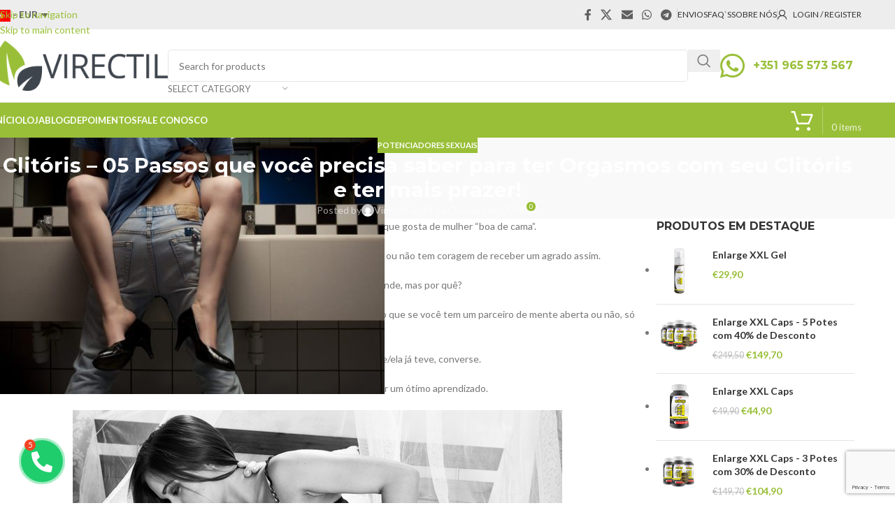

--- FILE ---
content_type: text/html; charset=UTF-8
request_url: https://virectil.com/clitoris-05-passos-que-voce-precisa-saber-para-ter-orgasmos-com-seu-clitoris-e-ter-mais-prazer/
body_size: 31358
content:
<!DOCTYPE html>
<html lang="pt-PT">
<head>
	<meta charset="UTF-8">
	<link rel="profile" href="https://gmpg.org/xfn/11">
	<link rel="pingback" href="https://virectil.com/xmlrpc.php">

					<script>document.documentElement.className = document.documentElement.className + ' yes-js js_active js'</script>
			<meta name='robots' content='index, follow, max-image-preview:large, max-snippet:-1, max-video-preview:-1' />
	<style>img:is([sizes="auto" i], [sizes^="auto," i]) { contain-intrinsic-size: 3000px 1500px }</style>
	
	<!-- This site is optimized with the Yoast SEO plugin v26.3 - https://yoast.com/wordpress/plugins/seo/ -->
	<title>Clitóris - 05 Passos que você precisa saber para ter Orgasmos com seu Clitóris e ter mais prazer! - Virectil</title>
	<link rel="canonical" href="https://virectil.com/clitoris-05-passos-que-voce-precisa-saber-para-ter-orgasmos-com-seu-clitoris-e-ter-mais-prazer/" />
	<meta property="og:locale" content="pt_PT" />
	<meta property="og:type" content="article" />
	<meta property="og:title" content="Clitóris - 05 Passos que você precisa saber para ter Orgasmos com seu Clitóris e ter mais prazer! - Virectil" />
	<meta property="og:description" content="Clitóris, Clitores. Quem nunca ouviu falar que homem gosta de ouvir “putaria”, ou então que gosta de mulher “boa de" />
	<meta property="og:url" content="https://virectil.com/clitoris-05-passos-que-voce-precisa-saber-para-ter-orgasmos-com-seu-clitoris-e-ter-mais-prazer/" />
	<meta property="og:site_name" content="Virectil" />
	<meta property="article:publisher" content="https://www.facebook.com/virectil/" />
	<meta property="article:published_time" content="2018-10-18T20:25:04+00:00" />
	<meta property="og:image" content="https://virectil.com/wp-content/uploads/2018/10/sexo-no-banheiro-00-550x367-1.jpg" />
	<meta property="og:image:width" content="550" />
	<meta property="og:image:height" content="367" />
	<meta property="og:image:type" content="image/jpeg" />
	<meta name="author" content="Virectil" />
	<meta name="twitter:label1" content="Escrito por" />
	<meta name="twitter:data1" content="Virectil" />
	<meta name="twitter:label2" content="Tempo estimado de leitura" />
	<meta name="twitter:data2" content="7 minutos" />
	<script type="application/ld+json" class="yoast-schema-graph">{"@context":"https://schema.org","@graph":[{"@type":"WebPage","@id":"https://virectil.com/clitoris-05-passos-que-voce-precisa-saber-para-ter-orgasmos-com-seu-clitoris-e-ter-mais-prazer/","url":"https://virectil.com/clitoris-05-passos-que-voce-precisa-saber-para-ter-orgasmos-com-seu-clitoris-e-ter-mais-prazer/","name":"Clitóris - 05 Passos que você precisa saber para ter Orgasmos com seu Clitóris e ter mais prazer! - Virectil","isPartOf":{"@id":"https://virectil.com/#website"},"primaryImageOfPage":{"@id":"https://virectil.com/clitoris-05-passos-que-voce-precisa-saber-para-ter-orgasmos-com-seu-clitoris-e-ter-mais-prazer/#primaryimage"},"image":{"@id":"https://virectil.com/clitoris-05-passos-que-voce-precisa-saber-para-ter-orgasmos-com-seu-clitoris-e-ter-mais-prazer/#primaryimage"},"thumbnailUrl":"https://virectil.com/wp-content/uploads/2018/10/sexo-no-banheiro-00-550x367-1.jpg","datePublished":"2018-10-18T20:25:04+00:00","author":{"@id":"https://virectil.com/#/schema/person/dc6843d65da5a341731745d1dde85bf7"},"breadcrumb":{"@id":"https://virectil.com/clitoris-05-passos-que-voce-precisa-saber-para-ter-orgasmos-com-seu-clitoris-e-ter-mais-prazer/#breadcrumb"},"inLanguage":"pt-PT","potentialAction":[{"@type":"ReadAction","target":["https://virectil.com/clitoris-05-passos-que-voce-precisa-saber-para-ter-orgasmos-com-seu-clitoris-e-ter-mais-prazer/"]}]},{"@type":"ImageObject","inLanguage":"pt-PT","@id":"https://virectil.com/clitoris-05-passos-que-voce-precisa-saber-para-ter-orgasmos-com-seu-clitoris-e-ter-mais-prazer/#primaryimage","url":"https://virectil.com/wp-content/uploads/2018/10/sexo-no-banheiro-00-550x367-1.jpg","contentUrl":"https://virectil.com/wp-content/uploads/2018/10/sexo-no-banheiro-00-550x367-1.jpg","width":550,"height":367,"caption":""},{"@type":"BreadcrumbList","@id":"https://virectil.com/clitoris-05-passos-que-voce-precisa-saber-para-ter-orgasmos-com-seu-clitoris-e-ter-mais-prazer/#breadcrumb","itemListElement":[{"@type":"ListItem","position":1,"name":"Blog","item":"https://virectil.com/blog/"},{"@type":"ListItem","position":2,"name":"Clitóris &#8211; 05 Passos que você precisa saber para ter Orgasmos com seu Clitóris e ter mais prazer!"}]},{"@type":"WebSite","@id":"https://virectil.com/#website","url":"https://virectil.com/","name":"Virectil","description":"Afrodisiacos Naturais","potentialAction":[{"@type":"SearchAction","target":{"@type":"EntryPoint","urlTemplate":"https://virectil.com/?s={search_term_string}"},"query-input":{"@type":"PropertyValueSpecification","valueRequired":true,"valueName":"search_term_string"}}],"inLanguage":"pt-PT"},{"@type":"Person","@id":"https://virectil.com/#/schema/person/dc6843d65da5a341731745d1dde85bf7","name":"Virectil","image":{"@type":"ImageObject","inLanguage":"pt-PT","@id":"https://virectil.com/#/schema/person/image/","url":"https://secure.gravatar.com/avatar/ecb84532acde868aa3f2127aa3314e19af9e55c22ba1c1eddf4605c176838149?s=96&d=mm&r=g","contentUrl":"https://secure.gravatar.com/avatar/ecb84532acde868aa3f2127aa3314e19af9e55c22ba1c1eddf4605c176838149?s=96&d=mm&r=g","caption":"Virectil"},"url":"https://virectil.com/author/geral-webcreationsgmail-com/"}]}</script>
	<!-- / Yoast SEO plugin. -->


<link rel='dns-prefetch' href='//www.googletagmanager.com' />
<link rel='dns-prefetch' href='//fonts.googleapis.com' />
<link rel="alternate" type="application/rss+xml" title="Virectil &raquo; Feed" href="https://virectil.com/feed/" />
<link rel="alternate" type="application/rss+xml" title="Virectil &raquo; Feed de comentários" href="https://virectil.com/comments/feed/" />
<link rel="alternate" type="application/rss+xml" title="Feed de comentários de Virectil &raquo; Clitóris &#8211; 05 Passos que você precisa saber para ter Orgasmos com seu Clitóris e ter mais prazer!" href="https://virectil.com/clitoris-05-passos-que-voce-precisa-saber-para-ter-orgasmos-com-seu-clitoris-e-ter-mais-prazer/feed/" />
<link rel='stylesheet' id='wp-block-library-css' href='https://virectil.com/wp-includes/css/dist/block-library/style.min.css?ver=eb0705a3e66ee0b75013b35bc4c58b0b' type='text/css' media='all' />
<style id='safe-svg-svg-icon-style-inline-css' type='text/css'>
.safe-svg-cover{text-align:center}.safe-svg-cover .safe-svg-inside{display:inline-block;max-width:100%}.safe-svg-cover svg{fill:currentColor;height:100%;max-height:100%;max-width:100%;width:100%}

</style>
<link rel='stylesheet' id='jquery-selectBox-css' href='https://virectil.com/wp-content/plugins/yith-woocommerce-wishlist/assets/css/jquery.selectBox.css?ver=1.2.0' type='text/css' media='all' />
<link rel='stylesheet' id='woocommerce_prettyPhoto_css-css' href='//virectil.com/wp-content/plugins/woocommerce/assets/css/prettyPhoto.css?ver=3.1.6' type='text/css' media='all' />
<link rel='stylesheet' id='yith-wcwl-main-css' href='https://virectil.com/wp-content/plugins/yith-woocommerce-wishlist/assets/css/style.css?ver=4.10.0' type='text/css' media='all' />
<style id='yith-wcwl-main-inline-css' type='text/css'>
 :root { --rounded-corners-radius: 16px; --add-to-cart-rounded-corners-radius: 16px; --feedback-duration: 3s } 
 :root { --rounded-corners-radius: 16px; --add-to-cart-rounded-corners-radius: 16px; --feedback-duration: 3s } 
</style>
<style id='global-styles-inline-css' type='text/css'>
:root{--wp--preset--aspect-ratio--square: 1;--wp--preset--aspect-ratio--4-3: 4/3;--wp--preset--aspect-ratio--3-4: 3/4;--wp--preset--aspect-ratio--3-2: 3/2;--wp--preset--aspect-ratio--2-3: 2/3;--wp--preset--aspect-ratio--16-9: 16/9;--wp--preset--aspect-ratio--9-16: 9/16;--wp--preset--color--black: #000000;--wp--preset--color--cyan-bluish-gray: #abb8c3;--wp--preset--color--white: #ffffff;--wp--preset--color--pale-pink: #f78da7;--wp--preset--color--vivid-red: #cf2e2e;--wp--preset--color--luminous-vivid-orange: #ff6900;--wp--preset--color--luminous-vivid-amber: #fcb900;--wp--preset--color--light-green-cyan: #7bdcb5;--wp--preset--color--vivid-green-cyan: #00d084;--wp--preset--color--pale-cyan-blue: #8ed1fc;--wp--preset--color--vivid-cyan-blue: #0693e3;--wp--preset--color--vivid-purple: #9b51e0;--wp--preset--gradient--vivid-cyan-blue-to-vivid-purple: linear-gradient(135deg,rgba(6,147,227,1) 0%,rgb(155,81,224) 100%);--wp--preset--gradient--light-green-cyan-to-vivid-green-cyan: linear-gradient(135deg,rgb(122,220,180) 0%,rgb(0,208,130) 100%);--wp--preset--gradient--luminous-vivid-amber-to-luminous-vivid-orange: linear-gradient(135deg,rgba(252,185,0,1) 0%,rgba(255,105,0,1) 100%);--wp--preset--gradient--luminous-vivid-orange-to-vivid-red: linear-gradient(135deg,rgba(255,105,0,1) 0%,rgb(207,46,46) 100%);--wp--preset--gradient--very-light-gray-to-cyan-bluish-gray: linear-gradient(135deg,rgb(238,238,238) 0%,rgb(169,184,195) 100%);--wp--preset--gradient--cool-to-warm-spectrum: linear-gradient(135deg,rgb(74,234,220) 0%,rgb(151,120,209) 20%,rgb(207,42,186) 40%,rgb(238,44,130) 60%,rgb(251,105,98) 80%,rgb(254,248,76) 100%);--wp--preset--gradient--blush-light-purple: linear-gradient(135deg,rgb(255,206,236) 0%,rgb(152,150,240) 100%);--wp--preset--gradient--blush-bordeaux: linear-gradient(135deg,rgb(254,205,165) 0%,rgb(254,45,45) 50%,rgb(107,0,62) 100%);--wp--preset--gradient--luminous-dusk: linear-gradient(135deg,rgb(255,203,112) 0%,rgb(199,81,192) 50%,rgb(65,88,208) 100%);--wp--preset--gradient--pale-ocean: linear-gradient(135deg,rgb(255,245,203) 0%,rgb(182,227,212) 50%,rgb(51,167,181) 100%);--wp--preset--gradient--electric-grass: linear-gradient(135deg,rgb(202,248,128) 0%,rgb(113,206,126) 100%);--wp--preset--gradient--midnight: linear-gradient(135deg,rgb(2,3,129) 0%,rgb(40,116,252) 100%);--wp--preset--font-size--small: 13px;--wp--preset--font-size--medium: 20px;--wp--preset--font-size--large: 36px;--wp--preset--font-size--x-large: 42px;--wp--preset--spacing--20: 0.44rem;--wp--preset--spacing--30: 0.67rem;--wp--preset--spacing--40: 1rem;--wp--preset--spacing--50: 1.5rem;--wp--preset--spacing--60: 2.25rem;--wp--preset--spacing--70: 3.38rem;--wp--preset--spacing--80: 5.06rem;--wp--preset--shadow--natural: 6px 6px 9px rgba(0, 0, 0, 0.2);--wp--preset--shadow--deep: 12px 12px 50px rgba(0, 0, 0, 0.4);--wp--preset--shadow--sharp: 6px 6px 0px rgba(0, 0, 0, 0.2);--wp--preset--shadow--outlined: 6px 6px 0px -3px rgba(255, 255, 255, 1), 6px 6px rgba(0, 0, 0, 1);--wp--preset--shadow--crisp: 6px 6px 0px rgba(0, 0, 0, 1);}:where(body) { margin: 0; }.wp-site-blocks > .alignleft { float: left; margin-right: 2em; }.wp-site-blocks > .alignright { float: right; margin-left: 2em; }.wp-site-blocks > .aligncenter { justify-content: center; margin-left: auto; margin-right: auto; }:where(.is-layout-flex){gap: 0.5em;}:where(.is-layout-grid){gap: 0.5em;}.is-layout-flow > .alignleft{float: left;margin-inline-start: 0;margin-inline-end: 2em;}.is-layout-flow > .alignright{float: right;margin-inline-start: 2em;margin-inline-end: 0;}.is-layout-flow > .aligncenter{margin-left: auto !important;margin-right: auto !important;}.is-layout-constrained > .alignleft{float: left;margin-inline-start: 0;margin-inline-end: 2em;}.is-layout-constrained > .alignright{float: right;margin-inline-start: 2em;margin-inline-end: 0;}.is-layout-constrained > .aligncenter{margin-left: auto !important;margin-right: auto !important;}.is-layout-constrained > :where(:not(.alignleft):not(.alignright):not(.alignfull)){margin-left: auto !important;margin-right: auto !important;}body .is-layout-flex{display: flex;}.is-layout-flex{flex-wrap: wrap;align-items: center;}.is-layout-flex > :is(*, div){margin: 0;}body .is-layout-grid{display: grid;}.is-layout-grid > :is(*, div){margin: 0;}body{padding-top: 0px;padding-right: 0px;padding-bottom: 0px;padding-left: 0px;}a:where(:not(.wp-element-button)){text-decoration: none;}:root :where(.wp-element-button, .wp-block-button__link){background-color: #32373c;border-width: 0;color: #fff;font-family: inherit;font-size: inherit;line-height: inherit;padding: calc(0.667em + 2px) calc(1.333em + 2px);text-decoration: none;}.has-black-color{color: var(--wp--preset--color--black) !important;}.has-cyan-bluish-gray-color{color: var(--wp--preset--color--cyan-bluish-gray) !important;}.has-white-color{color: var(--wp--preset--color--white) !important;}.has-pale-pink-color{color: var(--wp--preset--color--pale-pink) !important;}.has-vivid-red-color{color: var(--wp--preset--color--vivid-red) !important;}.has-luminous-vivid-orange-color{color: var(--wp--preset--color--luminous-vivid-orange) !important;}.has-luminous-vivid-amber-color{color: var(--wp--preset--color--luminous-vivid-amber) !important;}.has-light-green-cyan-color{color: var(--wp--preset--color--light-green-cyan) !important;}.has-vivid-green-cyan-color{color: var(--wp--preset--color--vivid-green-cyan) !important;}.has-pale-cyan-blue-color{color: var(--wp--preset--color--pale-cyan-blue) !important;}.has-vivid-cyan-blue-color{color: var(--wp--preset--color--vivid-cyan-blue) !important;}.has-vivid-purple-color{color: var(--wp--preset--color--vivid-purple) !important;}.has-black-background-color{background-color: var(--wp--preset--color--black) !important;}.has-cyan-bluish-gray-background-color{background-color: var(--wp--preset--color--cyan-bluish-gray) !important;}.has-white-background-color{background-color: var(--wp--preset--color--white) !important;}.has-pale-pink-background-color{background-color: var(--wp--preset--color--pale-pink) !important;}.has-vivid-red-background-color{background-color: var(--wp--preset--color--vivid-red) !important;}.has-luminous-vivid-orange-background-color{background-color: var(--wp--preset--color--luminous-vivid-orange) !important;}.has-luminous-vivid-amber-background-color{background-color: var(--wp--preset--color--luminous-vivid-amber) !important;}.has-light-green-cyan-background-color{background-color: var(--wp--preset--color--light-green-cyan) !important;}.has-vivid-green-cyan-background-color{background-color: var(--wp--preset--color--vivid-green-cyan) !important;}.has-pale-cyan-blue-background-color{background-color: var(--wp--preset--color--pale-cyan-blue) !important;}.has-vivid-cyan-blue-background-color{background-color: var(--wp--preset--color--vivid-cyan-blue) !important;}.has-vivid-purple-background-color{background-color: var(--wp--preset--color--vivid-purple) !important;}.has-black-border-color{border-color: var(--wp--preset--color--black) !important;}.has-cyan-bluish-gray-border-color{border-color: var(--wp--preset--color--cyan-bluish-gray) !important;}.has-white-border-color{border-color: var(--wp--preset--color--white) !important;}.has-pale-pink-border-color{border-color: var(--wp--preset--color--pale-pink) !important;}.has-vivid-red-border-color{border-color: var(--wp--preset--color--vivid-red) !important;}.has-luminous-vivid-orange-border-color{border-color: var(--wp--preset--color--luminous-vivid-orange) !important;}.has-luminous-vivid-amber-border-color{border-color: var(--wp--preset--color--luminous-vivid-amber) !important;}.has-light-green-cyan-border-color{border-color: var(--wp--preset--color--light-green-cyan) !important;}.has-vivid-green-cyan-border-color{border-color: var(--wp--preset--color--vivid-green-cyan) !important;}.has-pale-cyan-blue-border-color{border-color: var(--wp--preset--color--pale-cyan-blue) !important;}.has-vivid-cyan-blue-border-color{border-color: var(--wp--preset--color--vivid-cyan-blue) !important;}.has-vivid-purple-border-color{border-color: var(--wp--preset--color--vivid-purple) !important;}.has-vivid-cyan-blue-to-vivid-purple-gradient-background{background: var(--wp--preset--gradient--vivid-cyan-blue-to-vivid-purple) !important;}.has-light-green-cyan-to-vivid-green-cyan-gradient-background{background: var(--wp--preset--gradient--light-green-cyan-to-vivid-green-cyan) !important;}.has-luminous-vivid-amber-to-luminous-vivid-orange-gradient-background{background: var(--wp--preset--gradient--luminous-vivid-amber-to-luminous-vivid-orange) !important;}.has-luminous-vivid-orange-to-vivid-red-gradient-background{background: var(--wp--preset--gradient--luminous-vivid-orange-to-vivid-red) !important;}.has-very-light-gray-to-cyan-bluish-gray-gradient-background{background: var(--wp--preset--gradient--very-light-gray-to-cyan-bluish-gray) !important;}.has-cool-to-warm-spectrum-gradient-background{background: var(--wp--preset--gradient--cool-to-warm-spectrum) !important;}.has-blush-light-purple-gradient-background{background: var(--wp--preset--gradient--blush-light-purple) !important;}.has-blush-bordeaux-gradient-background{background: var(--wp--preset--gradient--blush-bordeaux) !important;}.has-luminous-dusk-gradient-background{background: var(--wp--preset--gradient--luminous-dusk) !important;}.has-pale-ocean-gradient-background{background: var(--wp--preset--gradient--pale-ocean) !important;}.has-electric-grass-gradient-background{background: var(--wp--preset--gradient--electric-grass) !important;}.has-midnight-gradient-background{background: var(--wp--preset--gradient--midnight) !important;}.has-small-font-size{font-size: var(--wp--preset--font-size--small) !important;}.has-medium-font-size{font-size: var(--wp--preset--font-size--medium) !important;}.has-large-font-size{font-size: var(--wp--preset--font-size--large) !important;}.has-x-large-font-size{font-size: var(--wp--preset--font-size--x-large) !important;}
:where(.wp-block-post-template.is-layout-flex){gap: 1.25em;}:where(.wp-block-post-template.is-layout-grid){gap: 1.25em;}
:where(.wp-block-columns.is-layout-flex){gap: 2em;}:where(.wp-block-columns.is-layout-grid){gap: 2em;}
:root :where(.wp-block-pullquote){font-size: 1.5em;line-height: 1.6;}
</style>
<style id='woocommerce-inline-inline-css' type='text/css'>
.woocommerce form .form-row .required { visibility: visible; }
</style>
<link rel='stylesheet' id='wd-widget-price-filter-css' href='https://virectil.com/wp-content/themes/woodmart/css/parts/woo-widget-price-filter.min.css?ver=8.3.4' type='text/css' media='all' />
<link rel='stylesheet' id='wd-widget-woo-other-css' href='https://virectil.com/wp-content/themes/woodmart/css/parts/woo-widget-other.min.css?ver=8.3.4' type='text/css' media='all' />
<link rel='stylesheet' id='js_composer_front-css' href='https://virectil.com/wp-content/plugins/js_composer/assets/css/js_composer.min.css?ver=8.7.2' type='text/css' media='all' />
<link rel='stylesheet' id='wd-style-base-css' href='https://virectil.com/wp-content/themes/woodmart/css/parts/base.min.css?ver=8.3.4' type='text/css' media='all' />
<link rel='stylesheet' id='wd-helpers-wpb-elem-css' href='https://virectil.com/wp-content/themes/woodmart/css/parts/helpers-wpb-elem.min.css?ver=8.3.4' type='text/css' media='all' />
<link rel='stylesheet' id='wd-lazy-loading-css' href='https://virectil.com/wp-content/themes/woodmart/css/parts/opt-lazy-load.min.css?ver=8.3.4' type='text/css' media='all' />
<link rel='stylesheet' id='wd-woo-yith-wishlist-css' href='https://virectil.com/wp-content/themes/woodmart/css/parts/int-woo-yith-wishlist.min.css?ver=8.3.4' type='text/css' media='all' />
<link rel='stylesheet' id='wd-page-my-account-css' href='https://virectil.com/wp-content/themes/woodmart/css/parts/woo-page-my-account.min.css?ver=8.3.4' type='text/css' media='all' />
<link rel='stylesheet' id='wd-wpbakery-base-css' href='https://virectil.com/wp-content/themes/woodmart/css/parts/int-wpb-base.min.css?ver=8.3.4' type='text/css' media='all' />
<link rel='stylesheet' id='wd-wpbakery-base-deprecated-css' href='https://virectil.com/wp-content/themes/woodmart/css/parts/int-wpb-base-deprecated.min.css?ver=8.3.4' type='text/css' media='all' />
<link rel='stylesheet' id='wd-int-wordfence-css' href='https://virectil.com/wp-content/themes/woodmart/css/parts/int-wordfence.min.css?ver=8.3.4' type='text/css' media='all' />
<link rel='stylesheet' id='wd-notices-fixed-css' href='https://virectil.com/wp-content/themes/woodmart/css/parts/woo-opt-sticky-notices-old.min.css?ver=8.3.4' type='text/css' media='all' />
<link rel='stylesheet' id='wd-woocommerce-base-css' href='https://virectil.com/wp-content/themes/woodmart/css/parts/woocommerce-base.min.css?ver=8.3.4' type='text/css' media='all' />
<link rel='stylesheet' id='wd-mod-star-rating-css' href='https://virectil.com/wp-content/themes/woodmart/css/parts/mod-star-rating.min.css?ver=8.3.4' type='text/css' media='all' />
<link rel='stylesheet' id='wd-woocommerce-block-notices-css' href='https://virectil.com/wp-content/themes/woodmart/css/parts/woo-mod-block-notices.min.css?ver=8.3.4' type='text/css' media='all' />
<link rel='stylesheet' id='wd-woo-mod-shop-attributes-css' href='https://virectil.com/wp-content/themes/woodmart/css/parts/woo-mod-shop-attributes.min.css?ver=8.3.4' type='text/css' media='all' />
<link rel='stylesheet' id='wd-wp-blocks-css' href='https://virectil.com/wp-content/themes/woodmart/css/parts/wp-blocks.min.css?ver=8.3.4' type='text/css' media='all' />
<link rel='stylesheet' id='wd-header-base-css' href='https://virectil.com/wp-content/themes/woodmart/css/parts/header-base.min.css?ver=8.3.4' type='text/css' media='all' />
<link rel='stylesheet' id='wd-mod-tools-css' href='https://virectil.com/wp-content/themes/woodmart/css/parts/mod-tools.min.css?ver=8.3.4' type='text/css' media='all' />
<link rel='stylesheet' id='wd-header-elements-base-css' href='https://virectil.com/wp-content/themes/woodmart/css/parts/header-el-base.min.css?ver=8.3.4' type='text/css' media='all' />
<link rel='stylesheet' id='wd-social-icons-css' href='https://virectil.com/wp-content/themes/woodmart/css/parts/el-social-icons.min.css?ver=8.3.4' type='text/css' media='all' />
<link rel='stylesheet' id='wd-header-my-account-dropdown-css' href='https://virectil.com/wp-content/themes/woodmart/css/parts/header-el-my-account-dropdown.min.css?ver=8.3.4' type='text/css' media='all' />
<link rel='stylesheet' id='wd-woo-mod-login-form-css' href='https://virectil.com/wp-content/themes/woodmart/css/parts/woo-mod-login-form.min.css?ver=8.3.4' type='text/css' media='all' />
<link rel='stylesheet' id='wd-header-my-account-css' href='https://virectil.com/wp-content/themes/woodmart/css/parts/header-el-my-account.min.css?ver=8.3.4' type='text/css' media='all' />
<link rel='stylesheet' id='wd-header-search-css' href='https://virectil.com/wp-content/themes/woodmart/css/parts/header-el-search.min.css?ver=8.3.4' type='text/css' media='all' />
<link rel='stylesheet' id='wd-header-search-form-css' href='https://virectil.com/wp-content/themes/woodmart/css/parts/header-el-search-form.min.css?ver=8.3.4' type='text/css' media='all' />
<link rel='stylesheet' id='wd-wd-search-form-css' href='https://virectil.com/wp-content/themes/woodmart/css/parts/wd-search-form.min.css?ver=8.3.4' type='text/css' media='all' />
<link rel='stylesheet' id='wd-wd-search-results-css' href='https://virectil.com/wp-content/themes/woodmart/css/parts/wd-search-results.min.css?ver=8.3.4' type='text/css' media='all' />
<link rel='stylesheet' id='wd-wd-search-dropdown-css' href='https://virectil.com/wp-content/themes/woodmart/css/parts/wd-search-dropdown.min.css?ver=8.3.4' type='text/css' media='all' />
<link rel='stylesheet' id='wd-wd-search-cat-css' href='https://virectil.com/wp-content/themes/woodmart/css/parts/wd-search-cat.min.css?ver=8.3.4' type='text/css' media='all' />
<link rel='stylesheet' id='wd-header-mobile-nav-dropdown-css' href='https://virectil.com/wp-content/themes/woodmart/css/parts/header-el-mobile-nav-dropdown.min.css?ver=8.3.4' type='text/css' media='all' />
<link rel='stylesheet' id='wd-header-cart-side-css' href='https://virectil.com/wp-content/themes/woodmart/css/parts/header-el-cart-side.min.css?ver=8.3.4' type='text/css' media='all' />
<link rel='stylesheet' id='wd-header-cart-css' href='https://virectil.com/wp-content/themes/woodmart/css/parts/header-el-cart.min.css?ver=8.3.4' type='text/css' media='all' />
<link rel='stylesheet' id='wd-widget-shopping-cart-css' href='https://virectil.com/wp-content/themes/woodmart/css/parts/woo-widget-shopping-cart.min.css?ver=8.3.4' type='text/css' media='all' />
<link rel='stylesheet' id='wd-widget-product-list-css' href='https://virectil.com/wp-content/themes/woodmart/css/parts/woo-widget-product-list.min.css?ver=8.3.4' type='text/css' media='all' />
<link rel='stylesheet' id='wd-header-cart-design-3-css' href='https://virectil.com/wp-content/themes/woodmart/css/parts/header-el-cart-design-3.min.css?ver=8.3.4' type='text/css' media='all' />
<link rel='stylesheet' id='wd-page-title-css' href='https://virectil.com/wp-content/themes/woodmart/css/parts/page-title.min.css?ver=8.3.4' type='text/css' media='all' />
<link rel='stylesheet' id='wd-post-design-large-image-css' href='https://virectil.com/wp-content/themes/woodmart/css/parts/post-design-large-image.min.css?ver=8.3.4' type='text/css' media='all' />
<link rel='stylesheet' id='wd-blog-mod-author-css' href='https://virectil.com/wp-content/themes/woodmart/css/parts/blog-mod-author.min.css?ver=8.3.4' type='text/css' media='all' />
<link rel='stylesheet' id='wd-blog-mod-comments-button-css' href='https://virectil.com/wp-content/themes/woodmart/css/parts/blog-mod-comments-button.min.css?ver=8.3.4' type='text/css' media='all' />
<link rel='stylesheet' id='wd-post-types-mod-predefined-css' href='https://virectil.com/wp-content/themes/woodmart/css/parts/post-types-mod-predefined.min.css?ver=8.3.4' type='text/css' media='all' />
<link rel='stylesheet' id='wd-post-types-mod-categories-style-bg-css' href='https://virectil.com/wp-content/themes/woodmart/css/parts/post-types-mod-categories-style-bg.min.css?ver=8.3.4' type='text/css' media='all' />
<link rel='stylesheet' id='wd-blog-single-predefined-css' href='https://virectil.com/wp-content/themes/woodmart/css/parts/blog-single-predefined.min.css?ver=8.3.4' type='text/css' media='all' />
<link rel='stylesheet' id='wd-social-icons-styles-css' href='https://virectil.com/wp-content/themes/woodmart/css/parts/el-social-styles.min.css?ver=8.3.4' type='text/css' media='all' />
<link rel='stylesheet' id='wd-post-types-el-page-navigation-css' href='https://virectil.com/wp-content/themes/woodmart/css/parts/post-types-el-page-navigation.min.css?ver=8.3.4' type='text/css' media='all' />
<link rel='stylesheet' id='wd-blog-loop-base-css' href='https://virectil.com/wp-content/themes/woodmart/css/parts/blog-loop-base.min.css?ver=8.3.4' type='text/css' media='all' />
<link rel='stylesheet' id='wd-blog-loop-design-masonry-css' href='https://virectil.com/wp-content/themes/woodmart/css/parts/blog-loop-design-masonry.min.css?ver=8.3.4' type='text/css' media='all' />
<link rel='stylesheet' id='wd-woo-opt-title-limit-css' href='https://virectil.com/wp-content/themes/woodmart/css/parts/woo-opt-title-limit.min.css?ver=8.3.4' type='text/css' media='all' />
<link rel='stylesheet' id='wd-swiper-css' href='https://virectil.com/wp-content/themes/woodmart/css/parts/lib-swiper.min.css?ver=8.3.4' type='text/css' media='all' />
<link rel='stylesheet' id='wd-post-types-mod-comments-css' href='https://virectil.com/wp-content/themes/woodmart/css/parts/post-types-mod-comments.min.css?ver=8.3.4' type='text/css' media='all' />
<link rel='stylesheet' id='wd-off-canvas-sidebar-css' href='https://virectil.com/wp-content/themes/woodmart/css/parts/opt-off-canvas-sidebar.min.css?ver=8.3.4' type='text/css' media='all' />
<link rel='stylesheet' id='wd-footer-base-css' href='https://virectil.com/wp-content/themes/woodmart/css/parts/footer-base.min.css?ver=8.3.4' type='text/css' media='all' />
<link rel='stylesheet' id='wd-widget-nav-css' href='https://virectil.com/wp-content/themes/woodmart/css/parts/widget-nav.min.css?ver=8.3.4' type='text/css' media='all' />
<link rel='stylesheet' id='wd-mod-sticky-sidebar-opener-css' href='https://virectil.com/wp-content/themes/woodmart/css/parts/mod-sticky-sidebar-opener.min.css?ver=8.3.4' type='text/css' media='all' />
<link rel='stylesheet' id='xts-google-fonts-css' href='https://fonts.googleapis.com/css?family=Montserrat%3A400%2C600%2C700%7CLato%3A400%2C700&#038;ver=8.3.4' type='text/css' media='all' />
<script type="text/javascript" src="https://virectil.com/wp-includes/js/jquery/jquery.min.js?ver=3.7.1" id="jquery-core-js"></script>
<script type="text/javascript" src="https://virectil.com/wp-includes/js/jquery/jquery-migrate.min.js?ver=3.4.1" id="jquery-migrate-js"></script>
<script type="text/javascript" src="https://virectil.com/wp-content/plugins/woocommerce/assets/js/jquery-blockui/jquery.blockUI.min.js?ver=2.7.0-wc.10.3.7" id="wc-jquery-blockui-js" data-wp-strategy="defer"></script>
<script type="text/javascript" id="wc-add-to-cart-js-extra">
/* <![CDATA[ */
var wc_add_to_cart_params = {"ajax_url":"\/wp-admin\/admin-ajax.php","wc_ajax_url":"\/?wc-ajax=%%endpoint%%","i18n_view_cart":"Ver carrinho","cart_url":"https:\/\/virectil.com\/carrinho\/","is_cart":"","cart_redirect_after_add":"yes"};
/* ]]> */
</script>
<script type="text/javascript" src="https://virectil.com/wp-content/plugins/woocommerce/assets/js/frontend/add-to-cart.min.js?ver=10.3.7" id="wc-add-to-cart-js" data-wp-strategy="defer"></script>
<script type="text/javascript" src="https://virectil.com/wp-content/plugins/woocommerce/assets/js/js-cookie/js.cookie.min.js?ver=2.1.4-wc.10.3.7" id="wc-js-cookie-js" data-wp-strategy="defer"></script>
<script type="text/javascript" src="https://virectil.com/wp-content/plugins/js_composer/assets/js/vendors/woocommerce-add-to-cart.js?ver=8.7.2" id="vc_woocommerce-add-to-cart-js-js"></script>

<!-- Google tag (gtag.js) snippet added by Site Kit -->
<!-- Google Analytics snippet added by Site Kit -->
<!-- Google Ads snippet added by Site Kit -->
<script type="text/javascript" src="https://www.googletagmanager.com/gtag/js?id=GT-TQLV23GD" id="google_gtagjs-js" async></script>
<script type="text/javascript" id="google_gtagjs-js-after">
/* <![CDATA[ */
window.dataLayer = window.dataLayer || [];function gtag(){dataLayer.push(arguments);}
gtag("set","linker",{"domains":["virectil.com"]});
gtag("js", new Date());
gtag("set", "developer_id.dZTNiMT", true);
gtag("config", "GT-TQLV23GD");
gtag("config", "AW-10886290613");
 window._googlesitekit = window._googlesitekit || {}; window._googlesitekit.throttledEvents = []; window._googlesitekit.gtagEvent = (name, data) => { var key = JSON.stringify( { name, data } ); if ( !! window._googlesitekit.throttledEvents[ key ] ) { return; } window._googlesitekit.throttledEvents[ key ] = true; setTimeout( () => { delete window._googlesitekit.throttledEvents[ key ]; }, 5 ); gtag( "event", name, { ...data, event_source: "site-kit" } ); }; 
/* ]]> */
</script>
<script type="text/javascript" src="https://virectil.com/wp-content/themes/woodmart/js/libs/device.min.js?ver=8.3.4" id="wd-device-library-js"></script>
<script type="text/javascript" src="https://virectil.com/wp-content/themes/woodmart/js/scripts/global/scrollBar.min.js?ver=8.3.4" id="wd-scrollbar-js"></script>
<script></script><link rel="https://api.w.org/" href="https://virectil.com/wp-json/" /><link rel="alternate" title="JSON" type="application/json" href="https://virectil.com/wp-json/wp/v2/posts/4319" /><link rel="EditURI" type="application/rsd+xml" title="RSD" href="https://virectil.com/xmlrpc.php?rsd" />

<link rel='shortlink' href='https://virectil.com/?p=4319' />
<link rel="alternate" title="oEmbed (JSON)" type="application/json+oembed" href="https://virectil.com/wp-json/oembed/1.0/embed?url=https%3A%2F%2Fvirectil.com%2Fclitoris-05-passos-que-voce-precisa-saber-para-ter-orgasmos-com-seu-clitoris-e-ter-mais-prazer%2F" />
<link rel="alternate" title="oEmbed (XML)" type="text/xml+oembed" href="https://virectil.com/wp-json/oembed/1.0/embed?url=https%3A%2F%2Fvirectil.com%2Fclitoris-05-passos-que-voce-precisa-saber-para-ter-orgasmos-com-seu-clitoris-e-ter-mais-prazer%2F&#038;format=xml" />
<meta name="generator" content="Redux 4.5.8" /><meta name="generator" content="Site Kit by Google 1.165.0" />					<meta name="viewport" content="width=device-width, initial-scale=1.0, maximum-scale=1.0, user-scalable=no">
										<noscript><style>.woocommerce-product-gallery{ opacity: 1 !important; }</style></noscript>
	<meta name="generator" content="Powered by WPBakery Page Builder - drag and drop page builder for WordPress."/>
<link rel="icon" href="https://virectil.com/wp-content/uploads/2019/04/cropped-virectil-logo-32x32.png" sizes="32x32" />
<link rel="icon" href="https://virectil.com/wp-content/uploads/2019/04/cropped-virectil-logo-192x192.png" sizes="192x192" />
<link rel="apple-touch-icon" href="https://virectil.com/wp-content/uploads/2019/04/cropped-virectil-logo-180x180.png" />
<meta name="msapplication-TileImage" content="https://virectil.com/wp-content/uploads/2019/04/cropped-virectil-logo-270x270.png" />
		<style type="text/css" id="wp-custom-css">
			.ssl-footer table {
    margin: 0;
    width: max-content;
    float: left;
}
.ssl-footer td {
    border: 0;
    padding: 0;
}
.ssl-footer img {
    border-radius: 5px;
    margin-bottom: 15px;
    min-height: 50px;
    max-height: 50px;
}
.min-footer img{
	  height: 50px;
    border-radius: 5px;
}
.form-news #email {
    width: 75%;
    text-align: center;
    font-size: 20px;
    font-weight: bold;
    border: 0;
    border-bottom: 2px solid;
    color: #fff;
    border-radius: 0;
    margin-right: 4%;
    background: rgb(183, 210, 119);
}
.form-news #email::placeholder{
    color: #fff;
}
.form-news #submit {
    border: 2px solid #fff;
    width: 20%;
    background: #b7d277;
    color: #fff;
    font-size: 20px;
    font-weight: bold;
    padding: 10px 0;
}
.form-news #submit:hover{
    background: #fff !important;
    color: #b7d277;
    box-shadow: none;
}
.footer-logo img{margin-bottom:15px;}
.woocommerce-product-gallery__image{
	max-height: 500px;
}
.woocommerce-product-gallery__image img{
	width: auto !important;
	margin: 0 auto;
	display: block;
}
@media only screen and (max-width: 768px) {
	.form-news #email, .form-news #submit {
			width: 100%;
			margin-bottom: 10px;
	}
	.footer-container {
    text-align: center;
}
	.footer-logo{max-width: 100% !important;}
	input.wpcf7-form-control, textarea.wpcf7-form-control, input.wpcf7-form-control.wpcf7-submit{
        width:100% !important;
		    margin: 10px 0 !important;
    }
}		</style>
		<style>
		
		</style><noscript><style> .wpb_animate_when_almost_visible { opacity: 1; }</style></noscript>			<style id="wd-style-default_header-css" data-type="wd-style-default_header">
				:root{
	--wd-top-bar-h: 42px;
	--wd-top-bar-sm-h: 40px;
	--wd-top-bar-sticky-h: .00001px;
	--wd-top-bar-brd-w: .00001px;

	--wd-header-general-h: 104px;
	--wd-header-general-sm-h: 60px;
	--wd-header-general-sticky-h: .00001px;
	--wd-header-general-brd-w: 1px;

	--wd-header-bottom-h: 50px;
	--wd-header-bottom-sm-h: 50px;
	--wd-header-bottom-sticky-h: .00001px;
	--wd-header-bottom-brd-w: .00001px;

	--wd-header-clone-h: .00001px;

	--wd-header-brd-w: calc(var(--wd-top-bar-brd-w) + var(--wd-header-general-brd-w) + var(--wd-header-bottom-brd-w));
	--wd-header-h: calc(var(--wd-top-bar-h) + var(--wd-header-general-h) + var(--wd-header-bottom-h) + var(--wd-header-brd-w));
	--wd-header-sticky-h: calc(var(--wd-top-bar-sticky-h) + var(--wd-header-general-sticky-h) + var(--wd-header-bottom-sticky-h) + var(--wd-header-clone-h) + var(--wd-header-brd-w));
	--wd-header-sm-h: calc(var(--wd-top-bar-sm-h) + var(--wd-header-general-sm-h) + var(--wd-header-bottom-sm-h) + var(--wd-header-brd-w));
}

.whb-top-bar .wd-dropdown {
	margin-top: 0px;
}

.whb-top-bar .wd-dropdown:after {
	height: 11px;
}




:root:has(.whb-general-header.whb-border-boxed) {
	--wd-header-general-brd-w: .00001px;
}

@media (max-width: 1024px) {
:root:has(.whb-general-header.whb-hidden-mobile) {
	--wd-header-general-brd-w: .00001px;
}
}


.whb-header-bottom .wd-dropdown {
	margin-top: 4px;
}

.whb-header-bottom .wd-dropdown:after {
	height: 15px;
}



		
.whb-top-bar {
	background-color: rgba(237, 237, 237, 1);
}

.whb-duljtjrl87kj7pmuut6b form.searchform {
	--wd-form-height: 46px;
}
.whb-general-header {
	border-color: rgba(129, 129, 129, 0.2);border-bottom-width: 1px;border-bottom-style: solid;
}

.whb-05oj0jnqilvns45xt2go form.searchform {
	--wd-form-height: 42px;
}
.whb-header-bottom {
	background-color: rgba(153, 191, 56, 1);
}
			</style>
						<style id="wd-style-theme_settings_default-css" data-type="wd-style-theme_settings_default">
				@font-face {
	font-weight: normal;
	font-style: normal;
	font-family: "woodmart-font";
	src: url("//virectil.com/wp-content/themes/woodmart/fonts/woodmart-font-1-400.woff2?v=8.3.4") format("woff2");
}

@font-face {
	font-family: "star";
	font-weight: 400;
	font-style: normal;
	src: url("//virectil.com/wp-content/plugins/woocommerce/assets/fonts/star.eot?#iefix") format("embedded-opentype"), url("//virectil.com/wp-content/plugins/woocommerce/assets/fonts/star.woff") format("woff"), url("//virectil.com/wp-content/plugins/woocommerce/assets/fonts/star.ttf") format("truetype"), url("//virectil.com/wp-content/plugins/woocommerce/assets/fonts/star.svg#star") format("svg");
}

@font-face {
	font-family: "WooCommerce";
	font-weight: 400;
	font-style: normal;
	src: url("//virectil.com/wp-content/plugins/woocommerce/assets/fonts/WooCommerce.eot?#iefix") format("embedded-opentype"), url("//virectil.com/wp-content/plugins/woocommerce/assets/fonts/WooCommerce.woff") format("woff"), url("//virectil.com/wp-content/plugins/woocommerce/assets/fonts/WooCommerce.ttf") format("truetype"), url("//virectil.com/wp-content/plugins/woocommerce/assets/fonts/WooCommerce.svg#WooCommerce") format("svg");
}

:root {
	--wd-text-font: "lato", Arial, Helvetica, sans-serif;
	--wd-text-font-weight: 400;
	--wd-text-color: #777777;
	--wd-text-font-size: 14px;
	--wd-title-font: "Montserrat", Arial, Helvetica, sans-serif;
	--wd-title-font-weight: 700;
	--wd-title-color: #242424;
	--wd-entities-title-font: "lato", Arial, Helvetica, sans-serif;
	--wd-entities-title-font-weight: 600;
	--wd-entities-title-color: #333333;
	--wd-entities-title-color-hover: rgb(51 51 51 / 65%);
	--wd-alternative-font: "Lato", Arial, Helvetica, sans-serif;
	--wd-widget-title-font: "Montserrat", Arial, Helvetica, sans-serif;
	--wd-widget-title-font-weight: 700;
	--wd-widget-title-transform: uppercase;
	--wd-widget-title-color: #333;
	--wd-widget-title-font-size: 16px;
	--wd-header-el-font: "lato", Arial, Helvetica, sans-serif;
	--wd-header-el-font-weight: 600;
	--wd-header-el-transform: uppercase;
	--wd-header-el-font-size: 13px;
	--wd-otl-style: dotted;
	--wd-otl-width: 2px;
	--wd-primary-color: #99bf38;
	--wd-alternative-color: #3e454c;
	--btn-default-bgcolor: #f7f7f7;
	--btn-default-bgcolor-hover: #efefef;
	--btn-accented-bgcolor: #99bf38;
	--btn-accented-bgcolor-hover: #99bf38;
	--wd-form-brd-width: 1px;
	--notices-success-bg: #459647;
	--notices-success-color: #fff;
	--notices-warning-bg: #E0B252;
	--notices-warning-color: #fff;
	--wd-link-color: #99bf38;
	--wd-link-color-hover: #6faa00;
	--wd-sticky-btn-height: 95px;
}
.wd-age-verify-wrap {
	--wd-popup-width: 500px;
}
.wd-popup.wd-promo-popup {
	background-color: #111111;
	background-image: none;
	background-repeat: no-repeat;
	background-size: contain;
	background-position: left center;
}
.wd-promo-popup-wrap {
	--wd-popup-width: 800px;
}
:is(.woodmart-woocommerce-layered-nav, .wd-product-category-filter) .wd-scroll-content {
	max-height: 280px;
}
.wd-footer {
	background-color: #2e3338;
	background-image: none;
}
.page .wd-page-content {
	background-color: rgb(255,255,255);
	background-image: none;
}
.mfp-wrap.wd-popup-quick-view-wrap {
	--wd-popup-width: 920px;
}

@media (max-width: 1024px) {
	:root {
		--wd-sticky-btn-height: 95px;
	}

}

@media (max-width: 768.98px) {
	:root {
		--wd-sticky-btn-height: 42px;
	}

}
:root{
--wd-container-w: 1222px;
--wd-form-brd-radius: 5px;
--btn-default-color: #333;
--btn-default-color-hover: #333;
--btn-accented-color: #fff;
--btn-accented-color-hover: #fff;
--btn-default-brd-radius: 0px;
--btn-default-box-shadow: none;
--btn-default-box-shadow-hover: none;
--btn-default-box-shadow-active: none;
--btn-default-bottom: 0px;
--btn-accented-brd-radius: 0px;
--btn-accented-box-shadow: none;
--btn-accented-box-shadow-hover: none;
--btn-accented-box-shadow-active: none;
--btn-accented-bottom: 0px;
--wd-brd-radius: 0px;
}

@media (min-width: 1222px) {
[data-vc-full-width]:not([data-vc-stretch-content]),
:is(.vc_section, .vc_row).wd-section-stretch {
padding-left: calc((100vw - 1222px - var(--wd-sticky-nav-w) - var(--wd-scroll-w)) / 2);
padding-right: calc((100vw - 1222px - var(--wd-sticky-nav-w) - var(--wd-scroll-w)) / 2);
}
}


.wd-page-title {
background-color: #f9f9f9;
}

			</style>
			</head>

<body class="wp-singular post-template-default single single-post postid-4319 single-format-standard wp-theme-woodmart theme-woodmart woocommerce-no-js single-post-large-image wrapper-full-width  categories-accordion-on woodmart-ajax-shop-on notifications-sticky wpb-js-composer js-comp-ver-8.7.2 vc_responsive">
			<script type="text/javascript" id="wd-flicker-fix">// Flicker fix.</script>		<div class="wd-skip-links">
								<a href="#menu-menu-top" class="wd-skip-navigation btn">
						Skip to navigation					</a>
								<a href="#main-content" class="wd-skip-content btn">
				Skip to main content			</a>
		</div>
			
	
	<div class="wd-page-wrapper website-wrapper">
									<header class="whb-header whb-default_header whb-sticky-shadow whb-scroll-stick whb-sticky-real">
					<div class="whb-main-header">
	
<div class="whb-row whb-top-bar whb-not-sticky-row whb-with-bg whb-without-border whb-color-dark whb-flex-flex-middle">
	<div class="container">
		<div class="whb-flex-row whb-top-bar-inner">
			<div class="whb-column whb-col-left whb-column5 whb-visible-lg">
	<div class="wd-header-html wd-entry-content whb-d7igqmysc0ln2lhoi4pq">
	<style data-type="vc_shortcodes-custom-css">.vc_custom_1555419276739{margin-top: 0px !important;margin-bottom: 0px !important;padding-top: 0px !important;padding-bottom: 0px !important;}.vc_custom_1554572787181{margin-top: 0px !important;margin-bottom: 0px !important;padding-top: 0px !important;padding-bottom: 0px !important;}.vc_custom_1556836685231{margin-top: 0px !important;margin-bottom: 0px !important;padding-top: 0px !important;padding-bottom: 0px !important;}</style><div class="wpb-content-wrapper"><div class="vc_row wpb_row vc_row-fluid vc_custom_1555419276739 vc_row-o-content-middle vc_row-flex"><div class="wpb_column vc_column_container vc_col-sm-12"><div class="vc_column-inner vc_custom_1554572787181"><div class="wpb_wrapper">
	<div class="wpb_raw_code wpb_raw_html wpb_content_element vc_custom_1556836685231" >
		<div class="wpb_wrapper">
			<style type="text/css">
	.hide-drop{position: absolute; height: 0px; transition: all 600ms; overflow: hidden; background: #fff; top: 30px; border: 1px solid #ededed; z-index: 1; left: 4px; padding: 0px 10px;}
	.hide-drop li{padding: 5px 0px; border-bottom: 1px solid #ededed; cursor: pointer;}
	.show{height: 95px; transition: all 600ms;}
	#myBtn{margin-bottom: 0px; cursor: pointer; font-weight: bold; color: #5f5f5f;}
	#myBtn svg{width: 10px; float: right; margin-left: 5px; margin-top: 3px;}
	.initialsvg{transition: all 600ms;}
	.upsvg{transition: all 600ms; transform: rotate(-180deg);}
</style>
<div class="country">
	<p id="myBtn">
			<img src="https://virectil.com.br/wp-content/uploads/2019/04/pt.png" alt="PT" width="25" border="0"> - EUR <svg id="rotate-country" aria-hidden="true" focusable="false" data-prefix="fas" data-icon="caret-down" class="svg-inline--fa fa-caret-down fa-w-10 initialsvg" role="img" xmlns="http://www.w3.org/2000/svg" viewBox="0 0 320 512"><path fill="currentColor" d="M31.3 192h257.3c17.8 0 26.7 21.5 14.1 34.1L174.1 354.8c-7.8 7.8-20.5 7.8-28.3 0L17.2 226.1C4.6 213.5 13.5 192 31.3 192z"></path></svg>
	</p>
	<ul id="myDropdown" class="hide-drop">
		<li>
			<a href="https://www.virectil.com.br/">
				<img src="https://virectil.com.br/wp-content/uploads/2019/04/br.png" alt="BR" width="25" border="0"> - BRL
			</a>
		</li>
		<li>
			<a href="https://www.virectil.eu/">
				<img src="https://virectil.com.br/wp-content/uploads/2019/04/uk.png" alt="UK" width="25" border="0"> - EUR
			</a>
		</li>
		<li>
			<a href="https://www.virectil.es/">
				<img src="https://virectil.com.br/wp-content/uploads/2019/04/es.png" alt="ES" width="25" border="0"> - EUR
			</a>
		</li>
	</ul>
</div>
		</div>
	</div>
</div></div></div></div></div></div>
</div>
<div class="whb-column whb-col-center whb-column6 whb-visible-lg whb-empty-column">
	</div>
<div class="whb-column whb-col-right whb-column7 whb-visible-lg">
				<div
						class=" wd-social-icons  wd-style-default social-share wd-shape-circle  whb-61qbocnh2ezx7e7al7jd color-scheme-dark text-center">
				
				
									<a rel="noopener noreferrer nofollow" href="https://www.facebook.com/sharer/sharer.php?u=https://virectil.com/clitoris-05-passos-que-voce-precisa-saber-para-ter-orgasmos-com-seu-clitoris-e-ter-mais-prazer/" target="_blank" class=" wd-social-icon social-facebook" aria-label="Facebook social link">
						<span class="wd-icon"></span>
											</a>
				
									<a rel="noopener noreferrer nofollow" href="https://x.com/share?url=https://virectil.com/clitoris-05-passos-que-voce-precisa-saber-para-ter-orgasmos-com-seu-clitoris-e-ter-mais-prazer/" target="_blank" class=" wd-social-icon social-twitter" aria-label="X social link">
						<span class="wd-icon"></span>
											</a>
				
				
									<a rel="noopener noreferrer nofollow" href="mailto:?subject=Check%20this%20https://virectil.com/clitoris-05-passos-que-voce-precisa-saber-para-ter-orgasmos-com-seu-clitoris-e-ter-mais-prazer/" target="_blank" class=" wd-social-icon social-email" aria-label="Email social link">
						<span class="wd-icon"></span>
											</a>
				
				
				
				
				
				
				
				
				
				
				
				
				
				
				
									<a rel="noopener noreferrer nofollow" href="https://api.whatsapp.com/send?text=https%3A%2F%2Fvirectil.com%2Fclitoris-05-passos-que-voce-precisa-saber-para-ter-orgasmos-com-seu-clitoris-e-ter-mais-prazer%2F" target="_blank" class="wd-hide-md  wd-social-icon social-whatsapp" aria-label="WhatsApp social link">
						<span class="wd-icon"></span>
											</a>

					<a rel="noopener noreferrer nofollow" href="whatsapp://send?text=https%3A%2F%2Fvirectil.com%2Fclitoris-05-passos-que-voce-precisa-saber-para-ter-orgasmos-com-seu-clitoris-e-ter-mais-prazer%2F" target="_blank" class="wd-hide-lg  wd-social-icon social-whatsapp" aria-label="WhatsApp social link">
						<span class="wd-icon"></span>
											</a>
				
				
				
				
				
				
									<a rel="noopener noreferrer nofollow" href="https://telegram.me/share/url?url=https://virectil.com/clitoris-05-passos-que-voce-precisa-saber-para-ter-orgasmos-com-seu-clitoris-e-ter-mais-prazer/" target="_blank" class=" wd-social-icon social-tg" aria-label="Telegram social link">
						<span class="wd-icon"></span>
											</a>
				
				
			</div>

		<div class="wd-header-divider wd-full-height whb-bchmsevrmzc1x0ingapx"></div>

<nav class="wd-header-nav wd-header-secondary-nav whb-1a4ah8tswj7gkzjh5a4e text-left" role="navigation" aria-label="Menu Bar Top">
	<ul id="menu-menu-bar-top" class="menu wd-nav wd-nav-header wd-nav-secondary wd-style-default wd-gap-s"><li id="menu-item-2876" class="menu-item menu-item-type-post_type menu-item-object-page menu-item-2876 item-level-0 menu-simple-dropdown wd-event-hover" ><a href="https://virectil.com/envios/" class="woodmart-nav-link"><span class="nav-link-text">Envios</span></a></li>
<li id="menu-item-2877" class="menu-item menu-item-type-post_type menu-item-object-page menu-item-2877 item-level-0 menu-simple-dropdown wd-event-hover" ><a href="https://virectil.com/faqs/" class="woodmart-nav-link"><span class="nav-link-text">FAQ`s</span></a></li>
<li id="menu-item-2878" class="menu-item menu-item-type-post_type menu-item-object-page menu-item-2878 item-level-0 menu-simple-dropdown wd-event-hover" ><a href="https://virectil.com/sobre-nos/" class="woodmart-nav-link"><span class="nav-link-text">Sobre Nós</span></a></li>
</ul></nav>
<div class="wd-header-divider wd-full-height whb-ijdgjalw70wfog1tlw4x"></div>
<div class="wd-header-my-account wd-tools-element wd-event-hover wd-with-username wd-design-1 wd-account-style-icon whb-2b8mjqhbtvxz16jtxdrd">
			<a href="https://virectil.com/minha-conta/" title="My account">
			
				<span class="wd-tools-icon">
									</span>
				<span class="wd-tools-text">
				Login / Register			</span>

					</a>

		
					<div class="wd-dropdown wd-dropdown-register color-scheme-dark">
						<div class="login-dropdown-inner woocommerce">
							<span class="wd-heading"><span class="title">Sign in</span><a class="create-account-link" href="https://virectil.com/minha-conta/?action=register">Create an Account</a></span>
										<form id="customer_login" method="post" class="login woocommerce-form woocommerce-form-login hidden-form" action="https://virectil.com/minha-conta/">

				
				
				<p class="woocommerce-FormRow woocommerce-FormRow--wide form-row form-row-wide form-row-username">
					<label for="username">Nome de utilizador ou email&nbsp;<span class="required" aria-hidden="true">*</span><span class="screen-reader-text">Obrigatório</span></label>
					<input type="text" class="woocommerce-Input woocommerce-Input--text input-text" name="username" id="username" autocomplete="username" value="" />				</p>
				<p class="woocommerce-FormRow woocommerce-FormRow--wide form-row form-row-wide form-row-password">
					<label for="password">Password&nbsp;<span class="required" aria-hidden="true">*</span><span class="screen-reader-text">Obrigatório</span></label>
					<input class="woocommerce-Input woocommerce-Input--text input-text" type="password" name="password" id="password" autocomplete="current-password" />
				</p>

				
				<p class="form-row form-row-btn">
					<input type="hidden" id="woocommerce-login-nonce" name="woocommerce-login-nonce" value="9629676a17" /><input type="hidden" name="_wp_http_referer" value="/clitoris-05-passos-que-voce-precisa-saber-para-ter-orgasmos-com-seu-clitoris-e-ter-mais-prazer/" />										<button type="submit" class="button woocommerce-button woocommerce-form-login__submit" name="login" value="Log in">Log in</button>
				</p>

				<p class="login-form-footer">
					<a href="https://virectil.com/minha-conta/lost-password/" class="woocommerce-LostPassword lost_password">Lost your password?</a>
					<label class="woocommerce-form__label woocommerce-form__label-for-checkbox woocommerce-form-login__rememberme">
						<input class="woocommerce-form__input woocommerce-form__input-checkbox" name="rememberme" type="checkbox" value="forever" title="Remember me" aria-label="Remember me" /> <span>Remember me</span>
					</label>
				</p>

				
							</form>

		
						</div>
					</div>
					</div>
</div>
<div class="whb-column whb-col-mobile whb-column_mobile1 whb-hidden-lg">
	<div class="wd-header-html wd-entry-content whb-c04yrxoai3esuktz6wpi">
	<style data-type="vc_shortcodes-custom-css">.vc_custom_1555419276739{margin-top: 0px !important;margin-bottom: 0px !important;padding-top: 0px !important;padding-bottom: 0px !important;}.vc_custom_1554572787181{margin-top: 0px !important;margin-bottom: 0px !important;padding-top: 0px !important;padding-bottom: 0px !important;}.vc_custom_1556836685231{margin-top: 0px !important;margin-bottom: 0px !important;padding-top: 0px !important;padding-bottom: 0px !important;}</style><div class="wpb-content-wrapper"><div class="vc_row wpb_row vc_row-fluid vc_custom_1555419276739 vc_row-o-content-middle vc_row-flex"><div class="wpb_column vc_column_container vc_col-sm-12"><div class="vc_column-inner vc_custom_1554572787181"><div class="wpb_wrapper">
	<div class="wpb_raw_code wpb_raw_html wpb_content_element vc_custom_1556836685231" >
		<div class="wpb_wrapper">
			<style type="text/css">
	.hide-drop{position: absolute; height: 0px; transition: all 600ms; overflow: hidden; background: #fff; top: 30px; border: 1px solid #ededed; z-index: 1; left: 4px; padding: 0px 10px;}
	.hide-drop li{padding: 5px 0px; border-bottom: 1px solid #ededed; cursor: pointer;}
	.show{height: 95px; transition: all 600ms;}
	#myBtn{margin-bottom: 0px; cursor: pointer; font-weight: bold; color: #5f5f5f;}
	#myBtn svg{width: 10px; float: right; margin-left: 5px; margin-top: 3px;}
	.initialsvg{transition: all 600ms;}
	.upsvg{transition: all 600ms; transform: rotate(-180deg);}
</style>
<div class="country">
	<p id="myBtn">
			<img src="https://virectil.com.br/wp-content/uploads/2019/04/pt.png" alt="PT" width="25" border="0"> - EUR <svg id="rotate-country" aria-hidden="true" focusable="false" data-prefix="fas" data-icon="caret-down" class="svg-inline--fa fa-caret-down fa-w-10 initialsvg" role="img" xmlns="http://www.w3.org/2000/svg" viewBox="0 0 320 512"><path fill="currentColor" d="M31.3 192h257.3c17.8 0 26.7 21.5 14.1 34.1L174.1 354.8c-7.8 7.8-20.5 7.8-28.3 0L17.2 226.1C4.6 213.5 13.5 192 31.3 192z"></path></svg>
	</p>
	<ul id="myDropdown" class="hide-drop">
		<li>
			<a href="https://www.virectil.com.br/">
				<img src="https://virectil.com.br/wp-content/uploads/2019/04/br.png" alt="BR" width="25" border="0"> - BRL
			</a>
		</li>
		<li>
			<a href="https://www.virectil.eu/">
				<img src="https://virectil.com.br/wp-content/uploads/2019/04/uk.png" alt="UK" width="25" border="0"> - EUR
			</a>
		</li>
		<li>
			<a href="https://www.virectil.es/">
				<img src="https://virectil.com.br/wp-content/uploads/2019/04/es.png" alt="ES" width="25" border="0"> - EUR
			</a>
		</li>
	</ul>
</div>
		</div>
	</div>
</div></div></div></div></div></div>
<div class="wd-header-divider wd-full-height whb-cf0a9r78htxlg6brpe71"></div>
<div class="wd-header-my-account wd-tools-element wd-event-hover wd-with-username wd-design-1 wd-account-style-icon whb-90upcpsti10x04hu5uqt">
			<a href="https://virectil.com/minha-conta/" title="My account">
			
				<span class="wd-tools-icon">
									</span>
				<span class="wd-tools-text">
				Login / Register			</span>

					</a>

		
					<div class="wd-dropdown wd-dropdown-register color-scheme-dark">
						<div class="login-dropdown-inner woocommerce">
							<span class="wd-heading"><span class="title">Sign in</span><a class="create-account-link" href="https://virectil.com/minha-conta/?action=register">Create an Account</a></span>
										<form id="customer_login" method="post" class="login woocommerce-form woocommerce-form-login hidden-form" action="https://virectil.com/minha-conta/">

				
				
				<p class="woocommerce-FormRow woocommerce-FormRow--wide form-row form-row-wide form-row-username">
					<label for="username">Nome de utilizador ou email&nbsp;<span class="required" aria-hidden="true">*</span><span class="screen-reader-text">Obrigatório</span></label>
					<input type="text" class="woocommerce-Input woocommerce-Input--text input-text" name="username" id="username" autocomplete="username" value="" />				</p>
				<p class="woocommerce-FormRow woocommerce-FormRow--wide form-row form-row-wide form-row-password">
					<label for="password">Password&nbsp;<span class="required" aria-hidden="true">*</span><span class="screen-reader-text">Obrigatório</span></label>
					<input class="woocommerce-Input woocommerce-Input--text input-text" type="password" name="password" id="password" autocomplete="current-password" />
				</p>

				
				<p class="form-row form-row-btn">
					<input type="hidden" id="woocommerce-login-nonce" name="woocommerce-login-nonce" value="9629676a17" /><input type="hidden" name="_wp_http_referer" value="/clitoris-05-passos-que-voce-precisa-saber-para-ter-orgasmos-com-seu-clitoris-e-ter-mais-prazer/" />										<button type="submit" class="button woocommerce-button woocommerce-form-login__submit" name="login" value="Log in">Log in</button>
				</p>

				<p class="login-form-footer">
					<a href="https://virectil.com/minha-conta/lost-password/" class="woocommerce-LostPassword lost_password">Lost your password?</a>
					<label class="woocommerce-form__label woocommerce-form__label-for-checkbox woocommerce-form-login__rememberme">
						<input class="woocommerce-form__input woocommerce-form__input-checkbox" name="rememberme" type="checkbox" value="forever" title="Remember me" aria-label="Remember me" /> <span>Remember me</span>
					</label>
				</p>

				
							</form>

		
						</div>
					</div>
					</div>
</div>
		</div>
	</div>
</div>

<div class="whb-row whb-general-header whb-not-sticky-row whb-without-bg whb-border-fullwidth whb-color-dark whb-flex-flex-middle">
	<div class="container">
		<div class="whb-flex-row whb-general-header-inner">
			<div class="whb-column whb-col-left whb-column8 whb-visible-lg">
	<div class="site-logo whb-250rtwdwz5p8e5b7tpw0 wd-switch-logo">
	<a href="https://virectil.com/" class="wd-logo wd-main-logo" rel="home" aria-label="Site logo">
		<img src="https://virectil.com/wp-content/uploads/2019/04/logo.png" alt="Virectil" style="max-width: 250px;" loading="lazy" />	</a>
					<a href="https://virectil.com/" class="wd-logo wd-sticky-logo" rel="home">
			<img src="https://virectil.com/wp-content/uploads/2019/04/logo.png" alt="Virectil" style="max-width: 150px;" />		</a>
	</div>
</div>
<div class="whb-column whb-col-center whb-column9 whb-visible-lg">
	<div class="wd-search-form  wd-header-search-form wd-display-form whb-duljtjrl87kj7pmuut6b">

<form role="search" method="get" class="searchform  wd-with-cat wd-style-default wd-cat-style-bordered woodmart-ajax-search" action="https://virectil.com/"  data-thumbnail="1" data-price="1" data-post_type="product" data-count="20" data-sku="0" data-symbols_count="3" data-include_cat_search="no" autocomplete="off">
	<input type="text" class="s" placeholder="Search for products" value="" name="s" aria-label="Search" title="Search for products" required/>
	<input type="hidden" name="post_type" value="product">

	<span tabindex="0" aria-label="Clear search" class="wd-clear-search wd-role-btn wd-hide"></span>

						<div class="wd-search-cat wd-event-click wd-scroll">
				<input type="hidden" name="product_cat" value="0" disabled>
				<div tabindex="0" class="wd-search-cat-btn wd-role-btn" aria-label="Select category" rel="nofollow" data-val="0">
					<span>Select category</span>
				</div>
				<div class="wd-dropdown wd-dropdown-search-cat wd-dropdown-menu wd-scroll-content wd-design-default color-scheme-dark">
					<ul class="wd-sub-menu">
						<li style="display:none;"><a href="#" data-val="0">Select category</a></li>
							<li class="cat-item cat-item-275"><a class="pf-value" href="https://virectil.com/categoria-produto/afrodisiacos-homem/" data-val="afrodisiacos-homem" data-title="Afrodisiacos Homem" >Afrodisiacos Homem</a>
</li>
	<li class="cat-item cat-item-258"><a class="pf-value" href="https://virectil.com/categoria-produto/afrodisiacos-mulher/" data-val="afrodisiacos-mulher" data-title="Afrodisiacos Mulher" >Afrodisiacos Mulher</a>
</li>
	<li class="cat-item cat-item-283"><a class="pf-value" href="https://virectil.com/categoria-produto/anestesiantes-anais/" data-val="anestesiantes-anais" data-title="Anestesiantes Anais" >Anestesiantes Anais</a>
</li>
	<li class="cat-item cat-item-240"><a class="pf-value" href="https://virectil.com/categoria-produto/aumento-do-penis/" data-val="aumento-do-penis" data-title="Aumento do Pênis" >Aumento do Pênis</a>
</li>
	<li class="cat-item cat-item-268"><a class="pf-value" href="https://virectil.com/categoria-produto/estimulantes-homem/" data-val="estimulantes-homem" data-title="Estimulantes Homem" >Estimulantes Homem</a>
</li>
	<li class="cat-item cat-item-253"><a class="pf-value" href="https://virectil.com/categoria-produto/estimulantes-mulher/" data-val="estimulantes-mulher" data-title="Estimulantes Mulher" >Estimulantes Mulher</a>
</li>
	<li class="cat-item cat-item-342"><a class="pf-value" href="https://virectil.com/categoria-produto/lubrificantes/" data-val="lubrificantes" data-title="Lubrificantes" >Lubrificantes</a>
</li>
	<li class="cat-item cat-item-315"><a class="pf-value" href="https://virectil.com/categoria-produto/packs/" data-val="packs" data-title="Packs" >Packs</a>
</li>
	<li class="cat-item cat-item-321"><a class="pf-value" href="https://virectil.com/categoria-produto/packs-afrodisiacos-homem/" data-val="packs-afrodisiacos-homem" data-title="Packs Afrodisiacos Homem" >Packs Afrodisiacos Homem</a>
</li>
	<li class="cat-item cat-item-327"><a class="pf-value" href="https://virectil.com/categoria-produto/packs-afrodisiacos-mulher/" data-val="packs-afrodisiacos-mulher" data-title="Packs Afrodisiacos Mulher" >Packs Afrodisiacos Mulher</a>
</li>
	<li class="cat-item cat-item-316"><a class="pf-value" href="https://virectil.com/categoria-produto/packs-aumento-do-penis/" data-val="packs-aumento-do-penis" data-title="Packs Aumento do Pênis" >Packs Aumento do Pênis</a>
</li>
	<li class="cat-item cat-item-322"><a class="pf-value" href="https://virectil.com/categoria-produto/packs-estimulantes-homem/" data-val="packs-estimulantes-homem" data-title="Packs Estimulantes Homem" >Packs Estimulantes Homem</a>
</li>
	<li class="cat-item cat-item-328"><a class="pf-value" href="https://virectil.com/categoria-produto/packs-estimulantes-mulher/" data-val="packs-estimulantes-mulher" data-title="Packs Estimulantes Mulher" >Packs Estimulantes Mulher</a>
</li>
	<li class="cat-item cat-item-334"><a class="pf-value" href="https://virectil.com/categoria-produto/packs-retardantes/" data-val="packs-retardantes" data-title="Packs Retardantes" >Packs Retardantes</a>
</li>
	<li class="cat-item cat-item-338"><a class="pf-value" href="https://virectil.com/categoria-produto/packs-volume-de-esperma/" data-val="packs-volume-de-esperma" data-title="Packs Volume de Esperma" >Packs Volume de Esperma</a>
</li>
	<li class="cat-item cat-item-245"><a class="pf-value" href="https://virectil.com/categoria-produto/retardantes/" data-val="retardantes" data-title="Retardantes" >Retardantes</a>
</li>
	<li class="cat-item cat-item-310"><a class="pf-value" href="https://virectil.com/categoria-produto/volume-de-esperma/" data-val="volume-de-esperma" data-title="Volume de Esperma" >Volume de Esperma</a>
</li>
					</ul>
				</div>
			</div>
				
	<button type="submit" class="searchsubmit">
		<span>
			Search		</span>
			</button>
</form>

	<div class="wd-search-results-wrapper">
		<div class="wd-search-results wd-dropdown-results wd-dropdown wd-scroll">
			<div class="wd-scroll-content">
				
				
							</div>
		</div>
	</div>

</div>
</div>
<div class="whb-column whb-col-right whb-column10 whb-visible-lg">
	<div class="wd-header-html wd-entry-content whb-jvyjnfcbf61c2a9fctg7">
	<style data-type="vc_shortcodes-custom-css">.vc_custom_1554561529460{margin-top: 0px !important;margin-bottom: 0px !important;padding-top: 0px !important;padding-bottom: 0px !important;}.vc_custom_1554561514643{margin-top: 0px !important;margin-bottom: 0px !important;padding-top: 0px !important;padding-bottom: 0px !important;}.vc_custom_1554836159823{margin-top: 0px !important;margin-right: 0px !important;margin-bottom: 0px !important;padding-top: 0px !important;padding-right: 0px !important;padding-bottom: 0px !important;}.vc_custom_1554836168014{margin-top: 0px !important;margin-right: 0px !important;margin-bottom: 0px !important;padding-top: 0px !important;padding-right: 0px !important;padding-bottom: 0px !important;}.vc_custom_1556480009733{margin-top: 0px !important;margin-bottom: 0px !important;padding-top: 0px !important;padding-bottom: 0px !important;}</style><div class="wpb-content-wrapper"><div class="vc_row wpb_row vc_row-fluid vc_custom_1554561529460 vc_row-o-equal-height vc_row-o-content-middle vc_row-flex"><div class="wpb_column vc_column_container vc_col-sm-2"><div class="vc_column-inner vc_custom_1554561514643"><div class="wpb_wrapper"></div></div></div><div class="wpb_column vc_column_container vc_col-sm-2"><div class="vc_column-inner vc_custom_1554836159823"><div class="wpb_wrapper"><div class="vc_icon_element vc_icon_element-outer vc_custom_1554836168014 vc_do_icon vc_icon_element-align-right"><div class="vc_icon_element-inner vc_icon_element-color-custom vc_icon_element-size-lg vc_icon_element-style- vc_icon_element-background-color-grey" ><span class="vc_icon_element-icon fa fa-whatsapp" style="color:#99bf38 !important"></span><a class="vc_icon_element-link" href="https://wa.me/5548996235583"  title="" target="_blank"></a></div></div></div></div></div><div class="wpb_column vc_column_container vc_col-sm-8"><div class="vc_column-inner"><div class="wpb_wrapper">
	<div class="wpb_text_column wpb_content_element vc_custom_1556480009733" >
		<div class="wpb_wrapper">
			<h5 style="letter-spacing: 0px;"><a href="https://wa.me/351965573567" target="_blank" rel="noopener noreferrer">+351 965 573 567</a></h5>

		</div>
	</div>
</div></div></div></div></div></div>
</div>
<div class="whb-column whb-mobile-left whb-column_mobile2 whb-hidden-lg">
	<div class="wd-tools-element wd-header-mobile-nav wd-style-text wd-design-1 whb-wn5z894j1g5n0yp3eeuz">
	<a href="#" rel="nofollow" aria-label="Open mobile menu">
		
		<span class="wd-tools-icon">
					</span>

		<span class="wd-tools-text">Menu</span>

			</a>
</div></div>
<div class="whb-column whb-mobile-center whb-column_mobile3 whb-hidden-lg">
	<div class="site-logo whb-g5z57bkgtznbk6v9pll5 wd-switch-logo">
	<a href="https://virectil.com/" class="wd-logo wd-main-logo" rel="home" aria-label="Site logo">
		<img src="https://virectil.com/wp-content/uploads/2019/04/logo.png" alt="Virectil" style="max-width: 140px;" loading="lazy" />	</a>
					<a href="https://virectil.com/" class="wd-logo wd-sticky-logo" rel="home">
			<img src="https://virectil.com/wp-content/uploads/2019/04/logo.png" alt="Virectil" style="max-width: 150px;" />		</a>
	</div>
</div>
<div class="whb-column whb-mobile-right whb-column_mobile4 whb-hidden-lg">
	
<div class="wd-header-cart wd-tools-element wd-design-5 cart-widget-opener whb-u6cx6mzhiof1qeysah9h">
	<a href="https://virectil.com/carrinho/" title="Shopping cart">
		
			<span class="wd-tools-icon wd-icon-alt">
															<span class="wd-cart-number wd-tools-count">0 <span>items</span></span>
									</span>
			<span class="wd-tools-text">
				
										<span class="wd-cart-subtotal"><span class="woocommerce-Price-amount amount"><bdi><span class="woocommerce-Price-currencySymbol">&euro;</span>0,00</bdi></span></span>
					</span>

			</a>
	</div>
</div>
		</div>
	</div>
</div>

<div class="whb-row whb-header-bottom whb-not-sticky-row whb-with-bg whb-without-border whb-color-light whb-flex-flex-middle">
	<div class="container">
		<div class="whb-flex-row whb-header-bottom-inner">
			<div class="whb-column whb-col-left whb-column11 whb-visible-lg">
	
<nav class="wd-header-nav wd-header-secondary-nav whb-99m3lx8x8d25nbf46ta6 text-left" role="navigation" aria-label="Menu top">
	<ul id="menu-menu-top" class="menu wd-nav wd-nav-header wd-nav-secondary wd-style-default wd-gap-s"><li id="menu-item-2859" class="menu-item menu-item-type-post_type menu-item-object-page menu-item-home menu-item-2859 item-level-0 menu-simple-dropdown wd-event-hover" ><a href="https://virectil.com/" class="woodmart-nav-link"><span class="nav-link-text">Início</span></a></li>
<li id="menu-item-2860" class="menu-item menu-item-type-post_type menu-item-object-page menu-item-2860 item-level-0 menu-simple-dropdown wd-event-hover" ><a href="https://virectil.com/loja/" class="woodmart-nav-link"><span class="nav-link-text">Loja</span></a></li>
<li id="menu-item-2861" class="menu-item menu-item-type-post_type menu-item-object-page current_page_parent menu-item-2861 item-level-0 menu-simple-dropdown wd-event-hover" ><a href="https://virectil.com/blog/" class="woodmart-nav-link"><span class="nav-link-text">Blog</span></a></li>
<li id="menu-item-2862" class="menu-item menu-item-type-post_type menu-item-object-page menu-item-2862 item-level-0 menu-simple-dropdown wd-event-hover" ><a href="https://virectil.com/depoimentos/" class="woodmart-nav-link"><span class="nav-link-text">Depoimentos</span></a></li>
<li id="menu-item-2879" class="menu-item menu-item-type-post_type menu-item-object-page menu-item-2879 item-level-0 menu-simple-dropdown wd-event-hover" ><a href="https://virectil.com/fale-conosco/" class="woodmart-nav-link"><span class="nav-link-text">Fale Conosco</span></a></li>
</ul></nav>
</div>
<div class="whb-column whb-col-center whb-column12 whb-visible-lg whb-empty-column">
	</div>
<div class="whb-column whb-col-right whb-column13 whb-visible-lg">
	
<div class="wd-header-cart wd-tools-element wd-design-3 wd-event-hover whb-izd1sn2jwk8pa0inca0l">
	<a href="https://virectil.com/carrinho/" title="Shopping cart">
		
			<span class="wd-tools-icon">
											</span>
			<span class="wd-tools-text">
											<span class="wd-cart-number wd-tools-count">0 <span>items</span></span>
						
										<span class="wd-cart-subtotal"><span class="woocommerce-Price-amount amount"><bdi><span class="woocommerce-Price-currencySymbol">&euro;</span>0,00</bdi></span></span>
					</span>

			</a>
			<div class="wd-dropdown wd-dropdown-cart">
			<div class="widget woocommerce widget_shopping_cart"><div class="widget_shopping_cart_content"></div></div>		</div>
	</div>
</div>
<div class="whb-column whb-col-mobile whb-column_mobile5 whb-hidden-lg">
	<div class="wd-search-form  wd-header-search-form-mobile wd-display-form whb-05oj0jnqilvns45xt2go">

<form role="search" method="get" class="searchform  wd-style-default woodmart-ajax-search" action="https://virectil.com/"  data-thumbnail="1" data-price="1" data-post_type="product" data-count="20" data-sku="0" data-symbols_count="3" data-include_cat_search="no" autocomplete="off">
	<input type="text" class="s" placeholder="Search for products" value="" name="s" aria-label="Search" title="Search for products" required/>
	<input type="hidden" name="post_type" value="product">

	<span tabindex="0" aria-label="Clear search" class="wd-clear-search wd-role-btn wd-hide"></span>

	
	<button type="submit" class="searchsubmit">
		<span>
			Search		</span>
			</button>
</form>

	<div class="wd-search-results-wrapper">
		<div class="wd-search-results wd-dropdown-results wd-dropdown wd-scroll">
			<div class="wd-scroll-content">
				
				
							</div>
		</div>
	</div>

</div>
</div>
		</div>
	</div>
</div>
</div>
				</header>
			
								<div class="wd-page-content main-page-wrapper">
		
						<div class="wd-page-title page-title page-title-default title-size-small title-design-centered color-scheme-light post-title-large-image" style="">
					<div class="wd-page-title-bg wd-fill">
						<img width="550" height="367" src="https://virectil.com/wp-content/uploads/2018/10/sexo-no-banheiro-00-550x367-1.jpg" class="attachment-full size-full" alt="" decoding="async" fetchpriority="high" srcset="https://virectil.com/wp-content/uploads/2018/10/sexo-no-banheiro-00-550x367-1.jpg 550w, https://virectil.com/wp-content/uploads/2018/10/sexo-no-banheiro-00-550x367-1-300x200.jpg 300w, https://virectil.com/wp-content/uploads/2018/10/sexo-no-banheiro-00-550x367-1-150x100.jpg 150w" sizes="(max-width: 550px) 100vw, 550px" />					</div>
					<div class="container">
													<div class="wd-post-cat wd-style-with-bg"><a href="https://virectil.com/category/potenciadores-sexuais/" rel="category tag">Potenciadores Sexuais</a></div>
						
						<h1 class="entry-title title">Clitóris &#8211; 05 Passos que você precisa saber para ter Orgasmos com seu Clitóris e ter mais prazer!</h1>

						
						<div class="wd-post-meta">
														<div class="wd-post-author wd-meta-author">
													<span>Posted by</span>
		
					<img alt='author-avatar' src="https://virectil.com/wp-content/themes/woodmart/images/lazy.svg" data-src='https://secure.gravatar.com/avatar/ecb84532acde868aa3f2127aa3314e19af9e55c22ba1c1eddf4605c176838149?s=18&#038;d=mm&#038;r=g' srcset="" data-srcset='https://secure.gravatar.com/avatar/ecb84532acde868aa3f2127aa3314e19af9e55c22ba1c1eddf4605c176838149?s=36&#038;d=mm&#038;r=g 2x' class=' wd-lazy-fade avatar avatar-18 photo' height='18' width='18' decoding='async'/>		
					<a href="https://virectil.com/author/geral-webcreationsgmail-com/" class="author" rel="author">Virectil</a>
											</div>
															<div class="wd-modified-date">
											<time class="updated" datetime="2018-10-18T20:25:04+01:00">
			18 de Outubro de 2018		</time>
										</div>

								<div class="wd-post-date wd-style-default">
									<time class="published" datetime="2018-10-18T20:25:04+01:00">
										On 18 de Outubro de 2018									</time>
								</div>
																					<div class="wd-post-reply wd-meta-reply wd-style-1">
								<a href="https://virectil.com/clitoris-05-passos-que-voce-precisa-saber-para-ter-orgasmos-com-seu-clitoris-e-ter-mais-prazer/#respond"><span class="wd-replies-count">0</span></a>							</div>
													</div>
					</div>
				</div>
			
		<main id="main-content" class="wd-content-layout content-layout-wrapper container wd-grid-g wd-sidebar-hidden-md-sm wd-sidebar-hidden-sm wd-builder-off" role="main" style="--wd-col-lg:12;--wd-gap-lg:30px;--wd-gap-sm:20px;">
				<div class="wd-content-area site-content wd-grid-col" style="--wd-col-lg:9;--wd-col-md:12;--wd-col-sm:12;">
				
			
<article id="post-4319" class="post-single-page post-single-large-image post-4319 post type-post status-publish format-standard has-post-thumbnail hentry category-potenciadores-sexuais">
	<header class="wd-single-post-header">
							<div class="wd-post-image">
								</div>
			</header>

			<div class="wd-entry-content">
			<p>				<strong><span style="vertical-align: inherit"><span style="vertical-align: inherit">Clitóris</span></span></strong><span style="vertical-align: inherit"><span style="vertical-align: inherit">, Clitores. Quem nunca ouviu falar que homem gosta de ouvir “putaria”, ou então que gosta de mulher “boa de cama”.</span></span></p>
<p><span style="vertical-align: inherit"><span style="vertical-align: inherit">Essas frases geralmente vêem de parceiros que muitas vezes não recebem isso em casa, ou não tem coragem de receber um agrado assim.</span></span></p>
<p>O medo das parceiras em trazer algo diferente e criar um problema onde não existe é grande, mas por quê?</p>
<p>Por que a sociedade por muitas vezes constrói um “muro” nos cidadãs.  Agora, eu lhe digo que se você tem um parceiro de mente aberta ou não, só a sua intimidade é que irá abrir essa porta.</p>
<p>Assim, para poder trazer novidades ao seu relacionamento e ser a melhor parceira que ele/ela já teve, converse.</p>
<p>E se não souber como iniciar uma conversa intima, leia esse <strong><a href="https://www.mulheresbemresolvidas.com.br/mulher-sedutora/">post</a> ,</strong> que irá lhe proporcionar um ótimo aprendizado.</p>
<p><img decoding="async" class=" wd-lazy-fade wp-image-4322 size-full aligncenter" src="https://virectil.com/wp-content/themes/woodmart/images/lazy.svg" data-src="http://virectil.com/wp-content/uploads/2018/10/700_FO68497590_4f83fe5a2df56ed527c5a472589e27bf.jpg" alt="" width="700" height="377" /></p>
<h2>05 Passos que você precisa saber para ter Orgasmos com seu Clitóris e ter mais prazer! <strong>#1 Se conheça</strong></h2>
<p>Se você quer que seu parceiro lhe traga orgasmos eficazes, múltiplos ou mais de um na hora do sexo, conheça primeiro o seu <strong>clitóris.</strong></p>
<p>Para você conhecer o seu <strong>clitóris </strong>você deve começar com estímulos sozinha.</p>
<p>E como fazer isso?</p>
<p>Um bom lubrificante irá lhe ajudar com mais de 90% nesses casos.</p>
<p>Uma opção muito bacana, sensual e discreta é o <a href="http://virectil.com.br/"><strong>Orgasm Gel Afrodisíaco Feminino</strong> </a>ele é a melhor combinação que existe no mercado, podendo inclusive ser comprado pelo site de forma online.</p>
<p>Com seu acessório em mãos, agora é ora de se tocar, ou seja, quanto mais nervosa você estiver, e é natural, menos lubrificada ficará. Então não economize em seu lubrificante!</p>
<p>Comece sentindo cada parte da sua vagina, não tenha vergonha e esteja em seu quarto por no mínimo 1 hora sozinha.</p>
<p>Abra sua imaginação para cada toque, observe seu entusiasmo e seu relaxamento à medida que se toca.</p>
<p>Esse deve ser um momento especial para você um momento “sagrado” e sem vergonha.</p>
<p>A vida é só uma, e ninguém vai sair daqui vivo, então por que não? Por que não entender mais sobre você e o porquê veio assim?</p>
<p>São perguntas que devem te libertar para ter essa experiência.</p>
<p>&nbsp;</p>
<h2>05 Passos que você precisa saber para ter Orgasmos com seu Clitóris e ter mais prazer!<strong>  </strong><strong>#2 Filmes pornôs</strong></h2>
<p>Mas e se eu não conseguir me estimular sozinha?</p>
<p>Temos o segundo passo para isso, vamos trazer todo o passo a passo para você ter <strong>orgasmos</strong> eficazes e imbatíveis!</p>
<p>Quando estamos sozinhas, muitas vezes conseguimos ter uma imaginação muito boa, com nosso parceiro, ou com pessoas famosas que temos algum tipo de desejo sexual.</p>
<p>Mas pode acontecer de isso não ser o suficiente, por isso, pegue o seu lubrificante “<strong><a href="http://virectil.com.br/">Orgasm Gel Afrodisíaco Feminino</a>” </strong>e ligue a TV.</p>
<p>Um filme pornô pode ser muitas vezes para algumas mulheres, agressivos, por isso quem sabe pode começar com um “50 tons de cinza” ou “um filme de stripers”.</p>
<p>Mas se você quer se libertar e saber até onde seus orgasmos podem ir só com o toque externo do seu <strong>clitóris</strong>, não economize.</p>
<p>Escolha um filme bem picante e você irá saber o que fazer.</p>
<p>Quando nosso corpo está todo estimulado, estamos relaxadas e recebendo varias informações sexuais, tudo se amplia.</p>
<p>E mesmo que você não saiba e nunca tenha encostado no seu<strong> clitóris</strong> você saberá o que fazer.</p>
<p>É como o primeiro beijo, ninguém te ensina nada e quando o momento chega, ele sai muitas vezes perfeito e natural.</p>
<p>Da mesma forma é você e seu <strong>clitóris</strong>, à medida que você se lubrifica e toca nele, vai sentindo pra onde ir, e pra onde ele quer te levar, <strong>o orgasmo.</strong></p>
<p><img decoding="async" class=" wd-lazy-fade  wp-image-4321 aligncenter" src="https://virectil.com/wp-content/themes/woodmart/images/lazy.svg" data-src="http://virectil.com/wp-content/uploads/2018/10/32cce989e307742b2fb6f53e452af84a.jpg" alt="" width="541" height="386" /></p>
<h2>05 Passos que você precisa saber para ter Orgasmos com seu Clitóris e ter mais prazer!<strong>  </strong><strong>#3 Na Cama com ele/ela</strong></h2>
<p>Agora que você já conseguiu gozar sozinha é bem mais fácil fazer com que um terceiro também consiga. Você já sabe onde se pode tocar e com qual intensidade.</p>
<p>Ensine.</p>
<p>Agora você será a professora. Quando sabemos o que queremos e como queremos tudo fica muito mais fácil.</p>
<p>A vida deve ser vivida da melhor forma possível, e como ter orgasmos somente pelo seu <strong>clitóris</strong> se você nunca se tocou?</p>
<p>Como saber o que você quer e como você quer sobre algo que você mesma nunca fez?</p>
<p>Existem mulheres que nesse momento irão dizer, mas ele/ela é experiente. Me desculpe, mas lembre-se VOCÊ É ÚNICA.</p>
<p>E ninguém sabe o que é melhor para você do que você mesma!</p>
<p>Então se descubra e diga o que você quer!</p>
<p>Pode coincidir que o seu parceiro já saiba fazer você gozar e seja “legal”, que sua <strong>clitóris</strong> já sente muita coisa, mas para você ter <strong>orgasmos</strong> fostes, duradouros, com mais quantidade e qualidade, você também deve saber o caminho.</p>
<p>Muitas mulheres ficam por anos, sentindo o que alguém faz, sem saber que existe mais, e quando nos permitimos se sentir e direcionar a mão do nosso parceiro, seu mundo sexual pode mudar completamente!</p>
<p>&nbsp;</p>
<h2>05 Passos que você precisa saber para ter Orgasmos com seu Clitóris e ter mais prazer!<strong>  </strong><strong>#4 Intimidade</strong></h2>
<p>Certo que você seguiu os três passos anteriores, agora seria o momento de conversar com seu parceiro de como você quer ter orgasmos com seu <strong>Clitóris</strong> e ter mais prazer.</p>
<p>Quando não sabemos ter essa iniciativa, ou seja, quando isso ainda não é natural no nosso relacionamento, essa porta será aberta.</p>
<p>Devemos fazer esse processo de conversa e intimidade sempre nas preliminares, não tem como quebrar essa barreira no meio do <strong>sexo,</strong> quando nosso parceiro já está com a cabeça em outra posição ou em já gozar.</p>
<p>Nas preliminares existe o papo “sujo”, os apelidos sensuais, a carícia e as mãos.</p>
<p>As mãos estão por todos os lugares, e elas que irão trabalhar para que o seu <strong>clitóris</strong> tenha orgasmos.</p>
<p>Se você não souber o que falar, simplesmente pegue nas mãos do seu parceiro, o olhe, e desça com elas.</p>
<p>Cada dedo deve ser movido por você, agora você tem o controle. E se ele ficar sem reação ou quem sabe travar ou mudar seu estado de relaxado para irritado.</p>
<p>Apenas diga, “hoje eu quero ser a professora” ou “hoje eu que estarei no comando” ou “relaxe”.</p>
<div id="attachment_4323" style="width: 760px" class="wp-caption aligncenter"><img loading="lazy" decoding="async" aria-describedby="caption-attachment-4323" class=" wd-lazy-fade size-full wp-image-4323" src="https://virectil.com/wp-content/themes/woodmart/images/lazy.svg" data-src="http://virectil.com/wp-content/uploads/2018/10/casal-namorando-m-Shutterstock-Images_1.jpg" alt="" width="750" height="500" /><p id="caption-attachment-4323" class="wp-caption-text">Clitóris</p></div>
<h2>05 Passos que você precisa saber para ter Orgasmos com seu Clitóris e ter mais prazer! <strong>#5 Acessórios</strong></h2>
<p>Cada passo que você for dar é muito importante, então não pule nenhum capitulo, ou passo a passo, siga na ordem certa.</p>
<p>E para você conseguir completar todas as fazes e ter orgasmos com seu <strong>Clitóris</strong> e ter mais prazer lembre-se de usar um acessório.</p>
<p>Qualquer entusiasmo, animação, vergonha, medo, etc, qualquer sentimento misturado com o sexo, ou seja, qualquer sentimento misturado com o sentimento sensual pode resultar em você se secar.</p>
<p>E para isso não passar com uma mensagem errada para o seu parceiro, se lubrifique!</p>
<p>A mulher após os 25 anos tem mudanças corporais, e isso é normal, então não deixe o seu corpo físico passar a impressão errada sobre seus interesses sexuais.</p>
<p>Se lubrifique!</p>
<p><img loading="lazy" decoding="async" class=" wd-lazy-fade aligncenter  wp-image-4324" src="https://virectil.com/wp-content/themes/woodmart/images/lazy.svg" data-src="http://virectil.com/wp-content/uploads/2018/10/orgams-gel.png" alt="" width="189" height="470" /></p>
<p>Uma opção muito bacana, sensual e discreta é o <strong><a href="http://virectil.com.br/">Orgasm Gel Afrodisíaco Feminino</a> </strong>ele é a melhor combinação que existe no mercado, podendo inclusive ser comprado pelo site de forma online.</p>
<p>O <a href="http://virectil.com.br/"><strong>Orgasm Gel Afrodisíaco Feminino</strong></a> Aumenta o desejo e o prazer feminino, aumenta de imediato a irrigação sanguínea genital, permite um orgasmo mais potente e satisfatório.</p>
<p>Para ter orgasmos com seu <strong>Clitóris</strong> tenha sua criatividade à solta para colocar em pratica todas as dicas de hoje!</p>
<p>Duvidas ainda? Você pode entrar em contato com nossa central para mais esclarecimentos sobre esse produto.</p>
<p>Fique atendo ao próximo <a href="http://virectil.com.br/">post</a> se você quer abrir mais o leque quando se trata de um bom papo intimo!</p>
<p>&nbsp;</p>
<p><strong>Leia também:</strong></p>
<ul>
<li><a href="http://virectil.com.br/orgasmos-multiplos-nao-consegue-atingir-temos-a-solucao/">ORGASMOS MÚLTIPLOS – NÃO CONSEGUE ATINGIR? TEMOS A SOLUÇÃO!  </a></li>
<li><a href="http://virectil.com.br/solucao-para-falta-de-desejo-feminino/">TESTE: VOCÊ TEM FALTA DE DESEJO FEMININO? OU BAIXA LIBIDO?  </a></li>
<li><a href="http://virectil.com.br/a-verdade-que-nunca-lhe-falaram-sobre-como-aumentar-o-apetite-sexual/">A VERDADE QUE NUNCA LHE FALARAM SOBRE COMO AUMENTAR O APETITE SEXUAL </a></li>
</ul>

					</div>
	
</article>




			
				<div class="wd-single-footer">
																			<div
						class=" wd-social-icons  wd-style-colored wd-size-default social-share wd-shape-circle">
				
				
									<a rel="noopener noreferrer nofollow" href="https://www.facebook.com/sharer/sharer.php?u=https://virectil.com/clitoris-05-passos-que-voce-precisa-saber-para-ter-orgasmos-com-seu-clitoris-e-ter-mais-prazer/" target="_blank" class=" wd-social-icon social-facebook" aria-label="Facebook social link">
						<span class="wd-icon"></span>
											</a>
				
									<a rel="noopener noreferrer nofollow" href="https://x.com/share?url=https://virectil.com/clitoris-05-passos-que-voce-precisa-saber-para-ter-orgasmos-com-seu-clitoris-e-ter-mais-prazer/" target="_blank" class=" wd-social-icon social-twitter" aria-label="X social link">
						<span class="wd-icon"></span>
											</a>
				
				
									<a rel="noopener noreferrer nofollow" href="mailto:?subject=Check%20this%20https://virectil.com/clitoris-05-passos-que-voce-precisa-saber-para-ter-orgasmos-com-seu-clitoris-e-ter-mais-prazer/" target="_blank" class=" wd-social-icon social-email" aria-label="Email social link">
						<span class="wd-icon"></span>
											</a>
				
				
				
				
				
				
				
				
				
				
				
				
				
				
				
									<a rel="noopener noreferrer nofollow" href="https://api.whatsapp.com/send?text=https%3A%2F%2Fvirectil.com%2Fclitoris-05-passos-que-voce-precisa-saber-para-ter-orgasmos-com-seu-clitoris-e-ter-mais-prazer%2F" target="_blank" class="wd-hide-md  wd-social-icon social-whatsapp" aria-label="WhatsApp social link">
						<span class="wd-icon"></span>
											</a>

					<a rel="noopener noreferrer nofollow" href="whatsapp://send?text=https%3A%2F%2Fvirectil.com%2Fclitoris-05-passos-que-voce-precisa-saber-para-ter-orgasmos-com-seu-clitoris-e-ter-mais-prazer%2F" target="_blank" class="wd-hide-lg  wd-social-icon social-whatsapp" aria-label="WhatsApp social link">
						<span class="wd-icon"></span>
											</a>
				
				
				
				
				
				
									<a rel="noopener noreferrer nofollow" href="https://telegram.me/share/url?url=https://virectil.com/clitoris-05-passos-que-voce-precisa-saber-para-ter-orgasmos-com-seu-clitoris-e-ter-mais-prazer/" target="_blank" class=" wd-social-icon social-tg" aria-label="Telegram social link">
						<span class="wd-icon"></span>
											</a>
				
				
			</div>

											</div>

						
					<div class="wd-page-nav wd-design-1">
									<div class="wd-page-nav-btn prev-btn">
													<a href="https://virectil.com/abc-da-ejaculacao-precoce-saiba-como-identificar-e-tratar/">
								<div class="wd-label">Newer</div>
								<span class="wd-entities-title">ABC da ejaculação precoce: saiba como identificar e tratar</span>
								<span class="wd-page-nav-icon"></span>
							</a>
											</div>

																							<a href="https://virectil.com/blog/" class="back-to-archive wd-tooltip">Back to list</a>
					
					<div class="wd-page-nav-btn next-btn">
													<a href="https://virectil.com/orgasmos-multiplos-nao-consegue-atingir-temos-a-solucao/">
								<span class="wd-label">Older</span>
								<span class="wd-entities-title">Orgasmos múltiplos – Não consegue atingir? temos a solução!</span>
								<span class="wd-page-nav-icon"></span>
							</a>
											</div>
			</div>
		
			
			
<div id="comments" class="comments-area">
	
		<div id="respond" class="comment-respond">
		<h3 id="reply-title" class="comment-reply-title">Deixe um comentário <small><a rel="nofollow" id="cancel-comment-reply-link" href="/clitoris-05-passos-que-voce-precisa-saber-para-ter-orgasmos-com-seu-clitoris-e-ter-mais-prazer/#respond" style="display:none;">Cancelar resposta</a></small></h3><p class="must-log-in">Tem de <a href="https://virectil.com/virlogin/?redirect_to=https%3A%2F%2Fvirectil.com%2Fclitoris-05-passos-que-voce-precisa-saber-para-ter-orgasmos-com-seu-clitoris-e-ter-mais-prazer%2F">iniciar a sessão</a> para publicar um comentário.</p>	</div><!-- #respond -->
	
</div>

		
</div>

	
<aside class="wd-sidebar sidebar-container wd-grid-col sidebar-right" style="--wd-col-lg:3;--wd-col-md:12;--wd-col-sm:12;">
			<div class="wd-heading">
			<div class="close-side-widget wd-action-btn wd-style-text wd-cross-icon">
				<a href="#" rel="nofollow noopener">Close</a>
			</div>
		</div>
		<div class="widget-area">
				<div id="woocommerce_widget_cart-2" class="wd-widget widget sidebar-widget woocommerce widget_shopping_cart"><h5 class="widget-title">Carrinho</h5><div class="hide_cart_widget_if_empty"><div class="widget_shopping_cart_content"></div></div></div><div id="woocommerce_products-6" class="wd-widget widget sidebar-widget woocommerce widget_products"><h5 class="widget-title">Produtos em Destaque</h5><ul class="product_list_widget"><li>
		<span class="widget-product-wrap">
		<a href="https://virectil.com/loja/aumento-do-penis/enlarge-xxl-gel/" title="Enlarge XXL Gel" class="widget-product-img">
			<img width="512" height="512" src="https://virectil.com/wp-content/themes/woodmart/images/lazy.svg" class="attachment-woocommerce_thumbnail size-woocommerce_thumbnail wd-lazy-fade" alt="Enlarge XXL Gel" decoding="async" loading="lazy" srcset="" sizes="auto, (max-width: 512px) 100vw, 512px" data-src="https://virectil.com/wp-content/uploads/2013/12/1-Enlarge-Gel.png" data-srcset="https://virectil.com/wp-content/uploads/2013/12/1-Enlarge-Gel.png 512w, https://virectil.com/wp-content/uploads/2013/12/1-Enlarge-Gel-150x150.png 150w, https://virectil.com/wp-content/uploads/2013/12/1-Enlarge-Gel-300x300.png 300w, https://virectil.com/wp-content/uploads/2013/12/1-Enlarge-Gel-100x100.png 100w, https://virectil.com/wp-content/uploads/2013/12/1-Enlarge-Gel-250x250.png 250w" />		</a>
		<span class="widget-product-info">
			<a href="https://virectil.com/loja/aumento-do-penis/enlarge-xxl-gel/" title="Enlarge XXL Gel" class="wd-entities-title">
				Enlarge XXL Gel			</a>
													<span class="price"><span class="woocommerce-Price-amount amount"><bdi><span class="woocommerce-Price-currencySymbol">&euro;</span>29,90</bdi></span></span>
		</span>
	</span>
	</li>
<li>
		<span class="widget-product-wrap">
		<a href="https://virectil.com/loja/aumento-do-penis/enlarge-xxl-caps-5-potes-com-40-de-desconto/" title="Enlarge XXL Caps - 5 Potes com 40% de Desconto" class="widget-product-img">
			<img width="557" height="446" src="https://virectil.com/wp-content/themes/woodmart/images/lazy.svg" class="attachment-woocommerce_thumbnail size-woocommerce_thumbnail wd-lazy-fade" alt="Enlarge XXL Caps - 5 Potes com 40% de Desconto" decoding="async" loading="lazy" srcset="" sizes="auto, (max-width: 557px) 100vw, 557px" data-src="https://virectil.com/wp-content/uploads/2023/02/5-potes-enlargexxlcaps.png" data-srcset="https://virectil.com/wp-content/uploads/2023/02/5-potes-enlargexxlcaps.png 557w, https://virectil.com/wp-content/uploads/2023/02/5-potes-enlargexxlcaps-300x240.png 300w" />		</a>
		<span class="widget-product-info">
			<a href="https://virectil.com/loja/aumento-do-penis/enlarge-xxl-caps-5-potes-com-40-de-desconto/" title="Enlarge XXL Caps - 5 Potes com 40% de Desconto" class="wd-entities-title">
				Enlarge XXL Caps - 5 Potes com 40% de Desconto			</a>
													<span class="price"><del aria-hidden="true"><span class="woocommerce-Price-amount amount"><bdi><span class="woocommerce-Price-currencySymbol">&euro;</span>249,50</bdi></span></del> <span class="screen-reader-text">O preço original era: &euro;249,50.</span><ins aria-hidden="true"><span class="woocommerce-Price-amount amount"><bdi><span class="woocommerce-Price-currencySymbol">&euro;</span>149,70</bdi></span></ins><span class="screen-reader-text">O preço atual é: &euro;149,70.</span></span>
		</span>
	</span>
	</li>
<li>
		<span class="widget-product-wrap">
		<a href="https://virectil.com/loja/aumento-do-penis/enlarge-xxl-capsulas/" title="Enlarge XXL Caps" class="widget-product-img">
			<img width="512" height="512" src="https://virectil.com/wp-content/themes/woodmart/images/lazy.svg" class="attachment-woocommerce_thumbnail size-woocommerce_thumbnail wd-lazy-fade" alt="Enlarge XXL Caps" decoding="async" loading="lazy" srcset="" sizes="auto, (max-width: 512px) 100vw, 512px" data-src="https://virectil.com/wp-content/uploads/2015/02/1-enlarge-xxl-caps.png" data-srcset="https://virectil.com/wp-content/uploads/2015/02/1-enlarge-xxl-caps.png 512w, https://virectil.com/wp-content/uploads/2015/02/1-enlarge-xxl-caps-150x150.png 150w, https://virectil.com/wp-content/uploads/2015/02/1-enlarge-xxl-caps-300x300.png 300w, https://virectil.com/wp-content/uploads/2015/02/1-enlarge-xxl-caps-100x100.png 100w, https://virectil.com/wp-content/uploads/2015/02/1-enlarge-xxl-caps-250x250.png 250w" />		</a>
		<span class="widget-product-info">
			<a href="https://virectil.com/loja/aumento-do-penis/enlarge-xxl-capsulas/" title="Enlarge XXL Caps" class="wd-entities-title">
				Enlarge XXL Caps			</a>
													<span class="price"><del aria-hidden="true"><span class="woocommerce-Price-amount amount"><bdi><span class="woocommerce-Price-currencySymbol">&euro;</span>49,90</bdi></span></del> <span class="screen-reader-text">O preço original era: &euro;49,90.</span><ins aria-hidden="true"><span class="woocommerce-Price-amount amount"><bdi><span class="woocommerce-Price-currencySymbol">&euro;</span>44,90</bdi></span></ins><span class="screen-reader-text">O preço atual é: &euro;44,90.</span></span>
		</span>
	</span>
	</li>
<li>
		<span class="widget-product-wrap">
		<a href="https://virectil.com/loja/aumento-do-penis/enlarge-xxl-caps-3-potes-com-30-de-desconto/" title="Enlarge XXL Caps - 3 Potes com 30% de Desconto" class="widget-product-img">
			<img width="557" height="446" src="https://virectil.com/wp-content/themes/woodmart/images/lazy.svg" class="attachment-woocommerce_thumbnail size-woocommerce_thumbnail wd-lazy-fade" alt="Enlarge XXL Caps - 3 Potes com 30% de Desconto" decoding="async" loading="lazy" srcset="" sizes="auto, (max-width: 557px) 100vw, 557px" data-src="https://virectil.com/wp-content/uploads/2023/02/3-potes-enlargexxlcaps.png" data-srcset="https://virectil.com/wp-content/uploads/2023/02/3-potes-enlargexxlcaps.png 557w, https://virectil.com/wp-content/uploads/2023/02/3-potes-enlargexxlcaps-300x240.png 300w" />		</a>
		<span class="widget-product-info">
			<a href="https://virectil.com/loja/aumento-do-penis/enlarge-xxl-caps-3-potes-com-30-de-desconto/" title="Enlarge XXL Caps - 3 Potes com 30% de Desconto" class="wd-entities-title">
				Enlarge XXL Caps - 3 Potes com 30% de Desconto			</a>
													<span class="price"><del aria-hidden="true"><span class="woocommerce-Price-amount amount"><bdi><span class="woocommerce-Price-currencySymbol">&euro;</span>149,70</bdi></span></del> <span class="screen-reader-text">O preço original era: &euro;149,70.</span><ins aria-hidden="true"><span class="woocommerce-Price-amount amount"><bdi><span class="woocommerce-Price-currencySymbol">&euro;</span>104,90</bdi></span></ins><span class="screen-reader-text">O preço atual é: &euro;104,90.</span></span>
		</span>
	</span>
	</li>
<li>
		<span class="widget-product-wrap">
		<a href="https://virectil.com/loja/retardantes/retard-caps-5-potes-com-40-de-desconto/" title="Retard Caps - 5 Potes com 40% de Desconto" class="widget-product-img">
			<img width="557" height="446" src="https://virectil.com/wp-content/themes/woodmart/images/lazy.svg" class="attachment-woocommerce_thumbnail size-woocommerce_thumbnail wd-lazy-fade" alt="Retard Caps - 5 Potes com 40% de Desconto" decoding="async" loading="lazy" srcset="" sizes="auto, (max-width: 557px) 100vw, 557px" data-src="https://virectil.com/wp-content/uploads/2023/02/5-potes.png" data-srcset="https://virectil.com/wp-content/uploads/2023/02/5-potes.png 557w, https://virectil.com/wp-content/uploads/2023/02/5-potes-300x240.png 300w" />		</a>
		<span class="widget-product-info">
			<a href="https://virectil.com/loja/retardantes/retard-caps-5-potes-com-40-de-desconto/" title="Retard Caps - 5 Potes com 40% de Desconto" class="wd-entities-title">
				Retard Caps - 5 Potes com 40% de Desconto			</a>
													<span class="price"><del aria-hidden="true"><span class="woocommerce-Price-amount amount"><bdi><span class="woocommerce-Price-currencySymbol">&euro;</span>249,50</bdi></span></del> <span class="screen-reader-text">O preço original era: &euro;249,50.</span><ins aria-hidden="true"><span class="woocommerce-Price-amount amount"><bdi><span class="woocommerce-Price-currencySymbol">&euro;</span>149,70</bdi></span></ins><span class="screen-reader-text">O preço atual é: &euro;149,70.</span></span>
		</span>
	</span>
	</li>
</ul></div>			</div>
</aside>

			</main>
		
</div>
								<div class="wd-prefooter">
				<div class="container wd-entry-content">
											<style type="text/css">
.alert-wpp{
	position: fixed;
	left: 30px;
	bottom: 30px;
	width: 80px;
	text-align: center;
	font-size: 14px;
	animation: entry_icon 10s;
	animation-timing-function: linear;
	z-index: 9999;
}
.alert-wpp a{
	color: #444 !important;
	text-decoration: none !important;
}
.alert-wpp a p{
	width: 150px;
	background: #fff;
	padding: 6px;
	border: 1px solid #cdcdcd;
	border-radius: 3px;
	transform: translatey(-5px);
	animation: entry_msg 13s;
	animation-timing-function: linear;
	font-size: 15px !important;
}
.alert-wpp a p b{    
	color: #1fcd6d;
	font-size: 20px;
}
.alert-wpp .close-box{
	position: absolute;
	right: -75px;
	top: -15px;
	animation: entry_close 15s;
	animation-timing-function: linear;
	pointer-events: all;
	cursor: pointer;
}
.alert-wpp .close-box svg{
	width: 15px;
	height: 15px;
	background: #fff;
	padding: 1px;
	border-radius: 50px;
	border: 1px solid #ccc;
	color: #777;
}
.alert-wpp a p:after {
	content: "";
	display: block;
	width: 12px;
	height: 12px;
	position: absolute;
	background: #fff;
	bottom: -7px;
	left: 30px;
	border-bottom: 1px solid #bbb;
	transform: rotate(45deg);
	border-right: 1px solid #bbb;
	border-radius: 3px;
}
.alert-wpp a p .btn-yes{
	display: block;
	margin: 10px auto 5px;
	background: #1fcd6d;
	width: 60%;
	padding: 4px;
	font-size: 17px;
	color: #fff;
	font-weight: bold;
	border-radius: 4px;
}
.back-wpp{
	background: #1fcd6d;
	display: block;
	padding: 11px;
	border-radius: 100px;
	width: 60px;
	height: 60px;
}
.back-wpp svg{
	width: 30px;
	color: #fff;
	margin-top:5px;
}
.animate-wpp{
	position: absolute;
	z-index: -1;
	bottom: 0px;
	left: 0px;
	width: 60px;
	height: 60px;
	transform: scale(0,0);
	margin: auto;
	animation: animate_wpp 4s infinite;
	animation-timing-function: linear;
	background: #1fcd6d;
	border-radius: 100%;
}
.notify-wpp {
	position: absolute;
	left: 5px;
	bottom: 45px;
	padding: 0.7px 5px;
	font-size: 11px;
	color: #fff;
	background: #f54424;
	border-radius: 10px;
	line-height: 15px;
}
@keyframes animate_wpp {
	0% {opacity: 1; transform: scale(0,0);}
	50% {opacity: 0.50; transform: scale(1,1);}
	75% {opacity: 0.25; transform: scale(1.3,1.3);}
	100% {opacity: 0; transform: scale(1.5,1.5);}
}
@keyframes entry_icon {
	0% {opacity: 0; bottom: 30px;}
	94% {opacity: 0; bottom: 30px;}
	96% {opacity: 0.50; bottom: 35px;}
	98% {opacity: 0.75; bottom: 25px;}
	100% {opacity: 1; bottom: 30px;}
}
@keyframes entry_msg {
	0% {opacity: 0; transform: translatey(20px);}
	92% {opacity: 0; transform: translatey(20px);}
	94% {opacity: 0.20; transform: translatey(15px);}
	96% {opacity: 0.40; transform: translatey(0px);}
	98% {opacity: 0.60; transform: translatey(-15px);}
	100% {opacity: 1; transform: translatey(-5px);}
}
@keyframes entry_close {
	0% {opacity: 0;}
	92% {opacity: 0;}
	94% {opacity: 0.20;}
	96% {opacity: 0.40;}
	98% {opacity: 0.60;}
	100% {opacity: 1;}
}
@media only screen and (max-width: 992px){
	#box_wpp_p, #close_box{display:none;}
}
</style><div class="alert-wpp" id="box_wpp"><a id="wpp_link_target" target="_target" href="https://web.whatsapp.com/send?phone=+351965573567&text=" rel="noopener noreferrer"><span class="back-wpp"><div class="animate-wpp"></div><div class="notify-wpp">5</div><svg aria-hidden="true" focusable="false" data-prefix="fas" data-icon="phone-alt" role="img" xmlns="http://www.w3.org/2000/svg" viewBox="0 0 512 512" class="svg-inline--fa fa-phone-alt fa-w-16 fa-9x"><path fill="currentColor" d="M497.39 361.8l-112-48a24 24 0 0 0-28 6.9l-49.6 60.6A370.66 370.66 0 0 1 130.6 204.11l60.6-49.6a23.94 23.94 0 0 0 6.9-28l-48-112A24.16 24.16 0 0 0 122.6.61l-104 24A24 24 0 0 0 0 48c0 256.5 207.9 464 464 464a24 24 0 0 0 23.4-18.6l24-104a24.29 24.29 0 0 0-14.01-27.6z" class=""></path></svg></span></a></div><script>
$("#close_box").on("click", function() {
	$("#box_wpp_p").hide(500);
	$("#close_box").hide();
});
var de = new Date();
var hr = de.getHours() + ":" + de.getMinutes();
var dy = de.getDay();
if(dy == 0){
	$("#change_time_2").show();
	$("#change_time_1").hide();
}
else {
	if (hr >= (9 + ":" + 5) && hr <= (10 + ":" + 25) && hr >= (10 + ":" + 45) && hr <= (11 + ":" + 55) && hr >= (13 + ":" + 5) && hr <= (15 + ":" + 55) && hr >= (16 + ":" + 20) && hr <= (17 + ":" + 55) ) {
		$("#change_time_2").show();
		$("#change_time_1").hide();
	} else {
		$("#change_time_1").show();
		$("#change_time_2").hide();
	};
};
if ($(window).width() < 992) {
	 $("#wpp_link_target").attr("href", "https://wa.me/+351965573567");
}
</script>									</div>
			</div>
							<footer class="wd-footer footer-container color-scheme-light">
																					<div class="container main-footer">
		<aside class="footer-sidebar widget-area wd-grid-g" style="--wd-col-lg:12;--wd-gap-lg:30px;--wd-gap-sm:20px;">
											<div class="footer-column footer-column-1 wd-grid-col" style="--wd-col-xs:12;--wd-col-md:6;--wd-col-lg:3">
					<div id="text-9" class="wd-widget widget footer-widget  widget_text">			<div class="textwidget"><div class="footer-logo" style="max-width: 80%;"><img src="https://virectil.com.br/wp-content/uploads/2019/04/logo-b.png"  style="margin: 20px;" /></div><p>Sua loja online de Afrodisiacos Naturais</p><div style="line-height: 2;"><i class="fa fa-envelope-o" style="width: 15px; text-align: center; margin-right: 4px; color: #676767;"></i><a href="mailto:geral@virectil.com;">geral@virectil.com</a><br><i class="fa fa-whatsapp" style="width: 15px; text-align: center; margin-right: 4px; color: #676767;"></i>+351 965 573 567<br></div></div>
		</div>				</div>
											<div class="footer-column footer-column-2 wd-grid-col" style="--wd-col-xs:12;--wd-col-md:6;--wd-col-lg:3">
					<div id="nav_menu-2" class="wd-widget widget footer-widget  widget_nav_menu"><h5 class="widget-title">Informações Úteis</h5><div class="menu-informacoes-uteis-container"><ul id="menu-informacoes-uteis" class="menu"><li id="menu-item-2865" class="menu-item menu-item-type-post_type menu-item-object-page menu-item-2865"><a href="https://virectil.com/politica-de-devolucao/">Política de Devolução</a></li>
<li id="menu-item-2866" class="menu-item menu-item-type-post_type menu-item-object-page menu-item-privacy-policy menu-item-2866"><a rel="privacy-policy" href="https://virectil.com/politica-de-privacidade/">Política de Privacidade</a></li>
<li id="menu-item-2868" class="menu-item menu-item-type-post_type menu-item-object-page menu-item-2868"><a href="https://virectil.com/termos-e-condicoes/">Termos e Condições</a></li>
<li id="menu-item-2875" class="menu-item menu-item-type-post_type menu-item-object-page menu-item-2875"><a href="https://virectil.com/envios/">Envios</a></li>
</ul></div></div>				</div>
											<div class="footer-column footer-column-3 wd-grid-col" style="--wd-col-xs:12;--wd-col-md:6;--wd-col-lg:3">
					<div id="nav_menu-3" class="wd-widget widget footer-widget  widget_nav_menu"><h5 class="widget-title">Tire Suas Dúvidas</h5><div class="menu-tire-suas-duvidas-container"><ul id="menu-tire-suas-duvidas" class="menu"><li id="menu-item-2869" class="menu-item menu-item-type-post_type menu-item-object-page menu-item-2869"><a href="https://virectil.com/depoimentos/">Depoimentos</a></li>
<li id="menu-item-2873" class="menu-item menu-item-type-post_type menu-item-object-page menu-item-2873"><a href="https://virectil.com/sobre-nos/">Sobre Nós</a></li>
<li id="menu-item-2874" class="menu-item menu-item-type-post_type menu-item-object-page menu-item-2874"><a href="https://virectil.com/fale-conosco/">Fale Conosco</a></li>
<li id="menu-item-2872" class="menu-item menu-item-type-post_type menu-item-object-page menu-item-2872"><a href="https://virectil.com/faqs/">FAQ`s</a></li>
</ul></div></div>				</div>
											<div class="footer-column footer-column-4 wd-grid-col" style="--wd-col-xs:12;--wd-col-md:6;--wd-col-lg:3">
					<div id="custom_html-2" class="widget_text wd-widget widget footer-widget  widget_custom_html"><h5 class="widget-title">Segurança</h5><div class="textwidget custom-html-widget"><div class="ssl-footer"><script language='javascript'>function vopenw() {	tbar='location=no,status=yes,resizable=yes,scrollbars=yes,width=560,height=535';	sw =  window.open('https://www.certisign.com.br/seal/splashcerti?dn=Virectil','CRSN_Splash',tbar);	sw.focus();}</script><table width='135' border='0' cellpadding='0' cellspacing='0'><tr><td width='135' align='center' valign='middle'><a href='javascript:vopenw()'><img src='https://virectil.com/certi/100x46_fundo_branco.gif' border=0 align=center alt='Um site validado pela Certisign indica que nossa empresa concluiu satisfatoriamente todos os procedimentos para determinar que o domínio validado é de propriedade ou se encontra registrado por uma empresa ou organização autorizada a negociar por ela ou exercer qualquer atividade lícita em seu nome.'></a><br /><script src=https://seal.verisign.com/getseal?host_name=Virectil&size=S&use_flash=NO&use_transparent=getsealjs_b.js&lang=pt></script></td></tr></table>
<a href="https://transparencyreport.google.com/safe-browsing/search?url=virectil.com" target="_blank"><img src="https://virectil.com/wp-content/uploads/2019/04/Google-Site-Seguro.png" width='135' title="SSL Google" alt="SSL Google"></a>
<a href="https://letsencrypt.org/" target="_blank"><img src="https://virectil.com/wp-content/uploads/2019/04/letsencrypt.png" title="Let's Encrypt" alt="Let's Encrypt"></a></div></div></div>				</div>
					</aside>
	</div>
	
																							<div class="wd-copyrights copyrights-wrapper wd-layout-two-columns">
						<div class="container wd-grid-g">
							<div class="wd-col-start reset-last-child">
																	<a href="http://virectil.com/" title="VIRECTIL">VIRECTIL®</a> Todos os Diretos Reservados															</div>
															<div class="wd-col-end reset-last-child">
									<img src="https://virectil.com/wp-content/uploads/2019/05/formas-de-pagamento.png" alt="Logotipos de meios de pagamento deste site" title="Este site aceita pagamentos com as principais bandeiras, bancos e multibanco." style="width: 40%;height: auto">								</div>
													</div>
					</div>
							</footer>
			</div>
<div class="wd-close-side wd-fill"></div>
<div class="mobile-nav wd-side-hidden wd-side-hidden-nav wd-left wd-opener-arrow" role="navigation" aria-label="Mobile navigation"><div class="wd-heading"><div class="close-side-widget wd-action-btn wd-style-text wd-cross-icon"><a href="#" rel="nofollow">Close</a></div></div><div class="wd-search-form ">

<form role="search" method="get" class="searchform  wd-style-default woodmart-ajax-search" action="https://virectil.com/"  data-thumbnail="1" data-price="1" data-post_type="product" data-count="20" data-sku="0" data-symbols_count="3" data-include_cat_search="no" autocomplete="off">
	<input type="text" class="s" placeholder="Search for products" value="" name="s" aria-label="Search" title="Search for products" required/>
	<input type="hidden" name="post_type" value="product">

	<span tabindex="0" aria-label="Clear search" class="wd-clear-search wd-role-btn wd-hide"></span>

	
	<button type="submit" class="searchsubmit">
		<span>
			Search		</span>
			</button>
</form>

	<div class="wd-search-results-wrapper">
		<div class="wd-search-results wd-dropdown-results wd-dropdown wd-scroll">
			<div class="wd-scroll-content">
				
				
							</div>
		</div>
	</div>

</div>
				<ul class="wd-nav wd-nav-mob-tab wd-style-underline">
					<li class="mobile-tab-title mobile-pages-title  wd-active" data-menu="pages">
						<a href="#" rel="nofollow noopener">
							<span class="nav-link-text">
								Menu							</span>
						</a>
					</li>
					<li class="mobile-tab-title mobile-categories-title " data-menu="categories">
						<a href="#" rel="nofollow noopener">
							<span class="nav-link-text">
								Categories							</span>
						</a>
					</li>
				</ul>
			<ul id="menu-categories" class="mobile-categories-menu menu wd-nav wd-nav-mobile wd-dis-hover wd-layout-dropdown"><li id="menu-item-7911" class="cat-1 menu-item menu-item-type-custom menu-item-object-custom menu-item-has-children menu-item-7911 item-level-0" ><a href="#" class="woodmart-nav-link"><span class="nav-link-text">Afrodisiacos</span></a>
<ul class="wd-sub-menu">
	<li id="menu-item-7894" class="menu-item menu-item-type-taxonomy menu-item-object-product_cat menu-item-7894 item-level-1" ><a href="https://virectil.com/categoria-produto/afrodisiacos-homem/" class="woodmart-nav-link">Afrodisiacos Homem</a></li>
	<li id="menu-item-7895" class="menu-item menu-item-type-taxonomy menu-item-object-product_cat menu-item-7895 item-level-1" ><a href="https://virectil.com/categoria-produto/afrodisiacos-mulher/" class="woodmart-nav-link">Afrodisiacos Mulher</a></li>
</ul>
</li>
<li id="menu-item-7912" class="cat-2 menu-item menu-item-type-custom menu-item-object-custom menu-item-has-children menu-item-7912 item-level-0" ><a href="#" class="woodmart-nav-link"><span class="nav-link-text">Estimulantes</span></a>
<ul class="wd-sub-menu">
	<li id="menu-item-7898" class="menu-item menu-item-type-taxonomy menu-item-object-product_cat menu-item-7898 item-level-1" ><a href="https://virectil.com/categoria-produto/estimulantes-homem/" class="woodmart-nav-link">Estimulantes Homem</a></li>
	<li id="menu-item-7899" class="menu-item menu-item-type-taxonomy menu-item-object-product_cat menu-item-7899 item-level-1" ><a href="https://virectil.com/categoria-produto/estimulantes-mulher/" class="woodmart-nav-link">Estimulantes Mulher</a></li>
</ul>
</li>
<li id="menu-item-7901" class="cat-3 menu-item menu-item-type-taxonomy menu-item-object-product_cat menu-item-has-children menu-item-7901 item-level-0" ><a href="https://virectil.com/categoria-produto/packs/" class="woodmart-nav-link"><span class="nav-link-text">Packs</span></a>
<ul class="wd-sub-menu">
	<li id="menu-item-7902" class="menu-item menu-item-type-taxonomy menu-item-object-product_cat menu-item-7902 item-level-1" ><a href="https://virectil.com/categoria-produto/packs-afrodisiacos-homem/" class="woodmart-nav-link">Packs Afrodisiacos Homem</a></li>
	<li id="menu-item-7903" class="menu-item menu-item-type-taxonomy menu-item-object-product_cat menu-item-7903 item-level-1" ><a href="https://virectil.com/categoria-produto/packs-afrodisiacos-mulher/" class="woodmart-nav-link">Packs Afrodisiacos Mulher</a></li>
	<li id="menu-item-7904" class="menu-item menu-item-type-taxonomy menu-item-object-product_cat menu-item-7904 item-level-1" ><a href="https://virectil.com/categoria-produto/packs-aumento-do-penis/" class="woodmart-nav-link">Packs Aumento do Pênis</a></li>
	<li id="menu-item-7905" class="menu-item menu-item-type-taxonomy menu-item-object-product_cat menu-item-7905 item-level-1" ><a href="https://virectil.com/categoria-produto/packs-estimulantes-homem/" class="woodmart-nav-link">Packs Estimulantes Homem</a></li>
	<li id="menu-item-7906" class="menu-item menu-item-type-taxonomy menu-item-object-product_cat menu-item-7906 item-level-1" ><a href="https://virectil.com/categoria-produto/packs-estimulantes-mulher/" class="woodmart-nav-link">Packs Estimulantes Mulher</a></li>
	<li id="menu-item-7907" class="menu-item menu-item-type-taxonomy menu-item-object-product_cat menu-item-7907 item-level-1" ><a href="https://virectil.com/categoria-produto/packs-retardantes/" class="woodmart-nav-link">Packs Retardantes</a></li>
	<li id="menu-item-7908" class="menu-item menu-item-type-taxonomy menu-item-object-product_cat menu-item-7908 item-level-1" ><a href="https://virectil.com/categoria-produto/packs-volume-de-esperma/" class="woodmart-nav-link">Packs Volume de Esperma</a></li>
</ul>
</li>
<li id="menu-item-7896" class="cat-4 menu-item menu-item-type-taxonomy menu-item-object-product_cat menu-item-7896 item-level-0" ><a href="https://virectil.com/categoria-produto/anestesiantes-anais/" class="woodmart-nav-link"><span class="nav-link-text">Anestesiantes Anais</span></a></li>
<li id="menu-item-7897" class="cat-5 menu-item menu-item-type-taxonomy menu-item-object-product_cat menu-item-7897 item-level-0" ><a href="https://virectil.com/categoria-produto/aumento-do-penis/" class="woodmart-nav-link"><span class="nav-link-text">Aumento do Pênis</span></a></li>
<li id="menu-item-7900" class="cat-6 menu-item menu-item-type-taxonomy menu-item-object-product_cat menu-item-7900 item-level-0" ><a href="https://virectil.com/categoria-produto/lubrificantes/" class="woodmart-nav-link"><span class="nav-link-text">Lubrificantes</span></a></li>
<li id="menu-item-7909" class="cat-7 menu-item menu-item-type-taxonomy menu-item-object-product_cat menu-item-7909 item-level-0" ><a href="https://virectil.com/categoria-produto/retardantes/" class="woodmart-nav-link"><span class="nav-link-text">Retardantes</span></a></li>
<li id="menu-item-7910" class="cat-8 menu-item menu-item-type-taxonomy menu-item-object-product_cat menu-item-7910 item-level-0" ><a href="https://virectil.com/categoria-produto/volume-de-esperma/" class="woodmart-nav-link"><span class="nav-link-text">Volume de Esperma</span></a></li>
</ul><ul id="menu-menu-top-1" class="mobile-pages-menu menu wd-nav wd-nav-mobile wd-dis-hover wd-layout-dropdown wd-active"><li class="menu-item menu-item-type-post_type menu-item-object-page menu-item-home menu-item-2859 item-level-0" ><a href="https://virectil.com/" class="woodmart-nav-link"><span class="nav-link-text">Início</span></a></li>
<li class="menu-item menu-item-type-post_type menu-item-object-page menu-item-2860 item-level-0" ><a href="https://virectil.com/loja/" class="woodmart-nav-link"><span class="nav-link-text">Loja</span></a></li>
<li class="menu-item menu-item-type-post_type menu-item-object-page current_page_parent menu-item-2861 item-level-0" ><a href="https://virectil.com/blog/" class="woodmart-nav-link"><span class="nav-link-text">Blog</span></a></li>
<li class="menu-item menu-item-type-post_type menu-item-object-page menu-item-2862 item-level-0" ><a href="https://virectil.com/depoimentos/" class="woodmart-nav-link"><span class="nav-link-text">Depoimentos</span></a></li>
<li class="menu-item menu-item-type-post_type menu-item-object-page menu-item-2879 item-level-0" ><a href="https://virectil.com/fale-conosco/" class="woodmart-nav-link"><span class="nav-link-text">Fale Conosco</span></a></li>
</ul>
		</div>
					
			<div class="wd-sidebar-opener wd-action-btn wd-style-icon wd-burger-icon wd-hide-lg">
				<a href="#" rel="nofollow">
										<span class="">
						Sidebar					</span>
				</a>
			</div>
		
		<script type="speculationrules">
{"prefetch":[{"source":"document","where":{"and":[{"href_matches":"\/*"},{"not":{"href_matches":["\/wp-*.php","\/wp-admin\/*","\/wp-content\/uploads\/*","\/wp-content\/*","\/wp-content\/plugins\/*","\/wp-content\/themes\/woodmart\/*","\/*\\?(.+)","\/clitoris-05-passos-que-voce-precisa-saber-para-ter-orgasmos-com-seu-clitoris-e-ter-mais-prazer\/","\/comparacao\/","\/minha-conta\/"]}},{"not":{"selector_matches":"a[rel~=\"nofollow\"]"}},{"not":{"selector_matches":".no-prefetch, .no-prefetch a"}}]},"eagerness":"conservative"}]}
</script>
	<script type='text/javascript'>
		(function () {
			var c = document.body.className;
			c = c.replace(/woocommerce-no-js/, 'woocommerce-js');
			document.body.className = c;
		})();
	</script>
	<link rel='stylesheet' id='wc-blocks-style-css' href='https://virectil.com/wp-content/plugins/woocommerce/assets/client/blocks/wc-blocks.css?ver=wc-10.3.7' type='text/css' media='all' />
<link rel='stylesheet' id='dashicons-css' href='https://virectil.com/wp-includes/css/dashicons.min.css?ver=eb0705a3e66ee0b75013b35bc4c58b0b' type='text/css' media='all' />
<style id='dashicons-inline-css' type='text/css'>
[data-font="Dashicons"]:before {font-family: 'Dashicons' !important;content: attr(data-icon) !important;speak: none !important;font-weight: normal !important;font-variant: normal !important;text-transform: none !important;line-height: 1 !important;font-style: normal !important;-webkit-font-smoothing: antialiased !important;-moz-osx-font-smoothing: grayscale !important;}
</style>
<link rel='stylesheet' id='wordfence-ls-login-css' href='https://virectil.com/wp-content/plugins/wordfence/modules/login-security/css/login.1762359200.css?ver=1.1.15' type='text/css' media='all' />
<link rel='stylesheet' id='vc_font_awesome_5_shims-css' href='https://virectil.com/wp-content/plugins/js_composer/assets/lib/vendor/dist/@fortawesome/fontawesome-free/css/v4-shims.min.css?ver=8.7.2' type='text/css' media='all' />
<link rel='stylesheet' id='vc_font_awesome_6-css' href='https://virectil.com/wp-content/plugins/js_composer/assets/lib/vendor/dist/@fortawesome/fontawesome-free/css/all.min.css?ver=8.7.2' type='text/css' media='all' />
<script type="text/javascript" id="wd-update-cart-fragments-fix-js-extra">
/* <![CDATA[ */
var wd_cart_fragments_params = {"ajax_url":"\/wp-admin\/admin-ajax.php","wc_ajax_url":"\/?wc-ajax=%%endpoint%%","cart_hash_key":"wc_cart_hash_bb57f822cab8e3f0e1d77a184a070ebc","fragment_name":"wc_fragments_bb57f822cab8e3f0e1d77a184a070ebc","request_timeout":"5000"};
/* ]]> */
</script>
<script type="text/javascript" src="https://virectil.com/wp-content/themes/woodmart/js/scripts/wc/updateCartFragmentsFix.js?ver=8.3.4" id="wd-update-cart-fragments-fix-js"></script>
<script type="text/javascript" src="https://virectil.com/wp-content/plugins/yith-woocommerce-wishlist/assets/js/jquery.selectBox.min.js?ver=1.2.0" id="jquery-selectBox-js"></script>
<script type="text/javascript" src="//virectil.com/wp-content/plugins/woocommerce/assets/js/prettyPhoto/jquery.prettyPhoto.min.js?ver=3.1.6" id="wc-prettyPhoto-js" data-wp-strategy="defer"></script>
<script type="text/javascript" id="jquery-yith-wcwl-js-extra">
/* <![CDATA[ */
var yith_wcwl_l10n = {"ajax_url":"\/wp-admin\/admin-ajax.php","redirect_to_cart":"no","yith_wcwl_button_position":"","multi_wishlist":"","hide_add_button":"1","enable_ajax_loading":"","ajax_loader_url":"https:\/\/virectil.com\/wp-content\/plugins\/yith-woocommerce-wishlist\/assets\/images\/ajax-loader-alt.svg","remove_from_wishlist_after_add_to_cart":"1","is_wishlist_responsive":"1","time_to_close_prettyphoto":"3000","fragments_index_glue":".","reload_on_found_variation":"1","mobile_media_query":"768","labels":{"cookie_disabled":"We are sorry, but this feature is available only if cookies on your browser are enabled.","added_to_cart_message":"<div class=\"woocommerce-notices-wrapper\"><div class=\"woocommerce-message\" role=\"alert\">Product added to cart successfully<\/div><\/div>"},"actions":{"add_to_wishlist_action":"add_to_wishlist","remove_from_wishlist_action":"remove_from_wishlist","reload_wishlist_and_adding_elem_action":"reload_wishlist_and_adding_elem","load_mobile_action":"load_mobile","delete_item_action":"delete_item","save_title_action":"save_title","save_privacy_action":"save_privacy","load_fragments":"load_fragments"},"nonce":{"add_to_wishlist_nonce":"0bedc15805","remove_from_wishlist_nonce":"b2af5139b8","reload_wishlist_and_adding_elem_nonce":"29b6e527f3","load_mobile_nonce":"60d4fc7871","delete_item_nonce":"ba9695dffa","save_title_nonce":"7d73b06357","save_privacy_nonce":"7a48767d0f","load_fragments_nonce":"8b283fdca0"},"redirect_after_ask_estimate":"","ask_estimate_redirect_url":"https:\/\/virectil.com"};
/* ]]> */
</script>
<script type="text/javascript" src="https://virectil.com/wp-content/plugins/yith-woocommerce-wishlist/assets/js/jquery.yith-wcwl.min.js?ver=4.10.0" id="jquery-yith-wcwl-js"></script>
<script type="text/javascript" src="https://virectil.com/wp-includes/js/dist/hooks.min.js?ver=4d63a3d491d11ffd8ac6" id="wp-hooks-js"></script>
<script type="text/javascript" src="https://virectil.com/wp-includes/js/dist/i18n.min.js?ver=5e580eb46a90c2b997e6" id="wp-i18n-js"></script>
<script type="text/javascript" id="wp-i18n-js-after">
/* <![CDATA[ */
wp.i18n.setLocaleData( { 'text direction\u0004ltr': [ 'ltr' ] } );
/* ]]> */
</script>
<script type="text/javascript" src="https://virectil.com/wp-content/plugins/contact-form-7/includes/swv/js/index.js?ver=6.1.3" id="swv-js"></script>
<script type="text/javascript" id="contact-form-7-js-translations">
/* <![CDATA[ */
( function( domain, translations ) {
	var localeData = translations.locale_data[ domain ] || translations.locale_data.messages;
	localeData[""].domain = domain;
	wp.i18n.setLocaleData( localeData, domain );
} )( "contact-form-7", {"translation-revision-date":"2024-08-13 18:06:19+0000","generator":"GlotPress\/4.0.1","domain":"messages","locale_data":{"messages":{"":{"domain":"messages","plural-forms":"nplurals=2; plural=n != 1;","lang":"pt"},"This contact form is placed in the wrong place.":["Este formul\u00e1rio de contacto est\u00e1 colocado no s\u00edtio errado."],"Error:":["Erro:"]}},"comment":{"reference":"includes\/js\/index.js"}} );
/* ]]> */
</script>
<script type="text/javascript" id="contact-form-7-js-before">
/* <![CDATA[ */
var wpcf7 = {
    "api": {
        "root": "https:\/\/virectil.com\/wp-json\/",
        "namespace": "contact-form-7\/v1"
    }
};
/* ]]> */
</script>
<script type="text/javascript" src="https://virectil.com/wp-content/plugins/contact-form-7/includes/js/index.js?ver=6.1.3" id="contact-form-7-js"></script>
<script type="text/javascript" id="woocommerce-js-extra">
/* <![CDATA[ */
var woocommerce_params = {"ajax_url":"\/wp-admin\/admin-ajax.php","wc_ajax_url":"\/?wc-ajax=%%endpoint%%","i18n_password_show":"Show password","i18n_password_hide":"Hide password"};
/* ]]> */
</script>
<script type="text/javascript" src="https://virectil.com/wp-content/plugins/woocommerce/assets/js/frontend/woocommerce.min.js?ver=10.3.7" id="woocommerce-js" data-wp-strategy="defer"></script>
<script type="text/javascript" src="https://virectil.com/wp-content/plugins/woocommerce/assets/js/sourcebuster/sourcebuster.min.js?ver=10.3.7" id="sourcebuster-js-js"></script>
<script type="text/javascript" id="wc-order-attribution-js-extra">
/* <![CDATA[ */
var wc_order_attribution = {"params":{"lifetime":1.0e-5,"session":30,"base64":false,"ajaxurl":"https:\/\/virectil.com\/wp-admin\/admin-ajax.php","prefix":"wc_order_attribution_","allowTracking":true},"fields":{"source_type":"current.typ","referrer":"current_add.rf","utm_campaign":"current.cmp","utm_source":"current.src","utm_medium":"current.mdm","utm_content":"current.cnt","utm_id":"current.id","utm_term":"current.trm","utm_source_platform":"current.plt","utm_creative_format":"current.fmt","utm_marketing_tactic":"current.tct","session_entry":"current_add.ep","session_start_time":"current_add.fd","session_pages":"session.pgs","session_count":"udata.vst","user_agent":"udata.uag"}};
/* ]]> */
</script>
<script type="text/javascript" src="https://virectil.com/wp-content/plugins/woocommerce/assets/js/frontend/order-attribution.min.js?ver=10.3.7" id="wc-order-attribution-js"></script>
<script type="text/javascript" src="https://www.google.com/recaptcha/api.js?render=6LefArUqAAAAAGcQp3bf2h1zDANF6jZerfPKopvA&amp;ver=3.0" id="google-recaptcha-js"></script>
<script type="text/javascript" src="https://virectil.com/wp-includes/js/dist/vendor/wp-polyfill.min.js?ver=3.15.0" id="wp-polyfill-js"></script>
<script type="text/javascript" id="wpcf7-recaptcha-js-before">
/* <![CDATA[ */
var wpcf7_recaptcha = {
    "sitekey": "6LefArUqAAAAAGcQp3bf2h1zDANF6jZerfPKopvA",
    "actions": {
        "homepage": "homepage",
        "contactform": "contactform"
    }
};
/* ]]> */
</script>
<script type="text/javascript" src="https://virectil.com/wp-content/plugins/contact-form-7/modules/recaptcha/index.js?ver=6.1.3" id="wpcf7-recaptcha-js"></script>
<script type="text/javascript" src="https://virectil.com/wp-content/plugins/js_composer/assets/js/dist/js_composer_front.min.js?ver=8.7.2" id="wpb_composer_front_js-js"></script>
<script type="text/javascript" src="https://virectil.com/wp-includes/js/comment-reply.min.js?ver=eb0705a3e66ee0b75013b35bc4c58b0b" id="comment-reply-js" async="async" data-wp-strategy="async"></script>
<script type="text/javascript" id="woodmart-theme-js-extra">
/* <![CDATA[ */
var woodmart_settings = {"menu_storage_key":"woodmart_c5fd5f6582e975509e0038f9569d78db","ajax_dropdowns_save":"1","photoswipe_close_on_scroll":"1","woocommerce_ajax_add_to_cart":"yes","variation_gallery_storage_method":"old","elementor_no_gap":"enabled","adding_to_cart":"Processing","added_to_cart":"Product was successfully added to your cart.","continue_shopping":"Continue shopping","view_cart":"View Cart","go_to_checkout":"Checkout","loading":"Loading...","countdown_days":"days","countdown_hours":"hr","countdown_mins":"min","countdown_sec":"sc","cart_url":"https:\/\/virectil.com\/carrinho\/","ajaxurl":"https:\/\/virectil.com\/wp-admin\/admin-ajax.php","add_to_cart_action":"popup","added_popup":"no","categories_toggle":"yes","product_images_captions":"no","ajax_add_to_cart":"1","all_results":"View all results","zoom_enable":"yes","ajax_scroll":"yes","ajax_scroll_class":".wd-page-content","ajax_scroll_offset":"100","infinit_scroll_offset":"300","product_slider_auto_height":"no","price_filter_action":"click","product_slider_autoplay":"","close":"Close","close_markup":"<div class=\"wd-popup-close wd-action-btn wd-cross-icon wd-style-icon\"><a title=\"Close\" href=\"#\" rel=\"nofollow\"><span>Close<\/span><\/a><\/div>","share_fb":"Share on Facebook","pin_it":"Pin it","tweet":"Share on X","download_image":"Download image","off_canvas_column_close_btn_text":"Close","cookies_version":"1","header_banner_version":"1","promo_version":"1","header_banner_close_btn":"yes","header_banner_enabled":"no","whb_header_clone":"\n\t<div class=\"whb-sticky-header whb-clone whb-main-header {{wrapperClasses}}\">\n\t\t<div class=\"{{cloneClass}}\">\n\t\t\t<div class=\"container\">\n\t\t\t\t<div class=\"whb-flex-row whb-general-header-inner\">\n\t\t\t\t\t<div class=\"whb-column whb-col-left whb-visible-lg\">\n\t\t\t\t\t\t{{.site-logo}}\n\t\t\t\t\t<\/div>\n\t\t\t\t\t<div class=\"whb-column whb-col-center whb-visible-lg\">\n\t\t\t\t\t\t{{.wd-header-main-nav}}\n\t\t\t\t\t<\/div>\n\t\t\t\t\t<div class=\"whb-column whb-col-right whb-visible-lg\">\n\t\t\t\t\t\t{{.wd-header-my-account}}\n\t\t\t\t\t\t{{.wd-header-search:not(.wd-header-search-mobile)}}\n\t\t\t\t\t\t{{.wd-header-wishlist}}\n\t\t\t\t\t\t{{.wd-header-compare}}\n\t\t\t\t\t\t{{.wd-header-cart}}\n\t\t\t\t\t\t{{.wd-header-fs-nav}}\n\t\t\t\t\t<\/div>\n\t\t\t\t\t{{.whb-mobile-left}}\n\t\t\t\t\t{{.whb-mobile-center}}\n\t\t\t\t\t{{.whb-mobile-right}}\n\t\t\t\t<\/div>\n\t\t\t<\/div>\n\t\t<\/div>\n\t<\/div>\n","pjax_timeout":"5000","split_nav_fix":"","shop_filters_close":"yes","woo_installed":"1","base_hover_mobile_click":"yes","centered_gallery_start":"1","quickview_in_popup_fix":"","one_page_menu_offset":"150","hover_width_small":"1","is_multisite":"","current_blog_id":"1","swatches_scroll_top_desktop":"yes","swatches_scroll_top_mobile":"yes","lazy_loading_offset":"0","add_to_cart_action_timeout":"no","add_to_cart_action_timeout_number":"3","single_product_variations_price":"no","google_map_style_text":"Custom style","quick_shop":"yes","sticky_product_details_offset":"150","sticky_add_to_cart_offset":"250","sticky_product_details_different":"100","preloader_delay":"300","comment_images_upload_size_text":"Some files are too large. Allowed file size is 1 MB.","comment_images_count_text":"You can upload up to 3 images to your review.","single_product_comment_images_required":"no","comment_required_images_error_text":"Image is required.","comment_images_upload_mimes_text":"You are allowed to upload images only in png, jpeg formats.","comment_images_added_count_text":"Added %s image(s)","comment_images_upload_size":"1048576","comment_images_count":"3","search_input_padding":"no","comment_images_upload_mimes":{"jpg|jpeg|jpe":"image\/jpeg","png":"image\/png"},"home_url":"https:\/\/virectil.com\/","shop_url":"https:\/\/virectil.com\/loja\/","age_verify":"no","banner_version_cookie_expires":"60","promo_version_cookie_expires":"7","age_verify_expires":"30","countdown_timezone":"GMT","cart_redirect_after_add":"yes","swatches_labels_name":"no","product_categories_placeholder":"Seleccione uma categoria","product_categories_no_results":"No matches found","cart_hash_key":"wc_cart_hash_bb57f822cab8e3f0e1d77a184a070ebc","fragment_name":"wc_fragments_bb57f822cab8e3f0e1d77a184a070ebc","photoswipe_template":"<div class=\"pswp\" aria-hidden=\"true\" role=\"dialog\" tabindex=\"-1\"><div class=\"pswp__bg\"><\/div><div class=\"pswp__scroll-wrap\"><div class=\"pswp__container\"><div class=\"pswp__item\"><\/div><div class=\"pswp__item\"><\/div><div class=\"pswp__item\"><\/div><\/div><div class=\"pswp__ui pswp__ui--hidden\"><div class=\"pswp__top-bar\"><div class=\"pswp__counter\"><\/div><button class=\"pswp__button pswp__button--close\" title=\"Fechar (Esc)\"><\/button> <button class=\"pswp__button pswp__button--share\" title=\"Partilhar\"><\/button> <button class=\"pswp__button pswp__button--fs\" title=\"Alternar ecr\u00e3 inteiro\"><\/button> <button class=\"pswp__button pswp__button--zoom\" title=\"Aumentar\/Diminuir\"><\/button><div class=\"pswp__preloader\"><div class=\"pswp__preloader__icn\"><div class=\"pswp__preloader__cut\"><div class=\"pswp__preloader__donut\"><\/div><\/div><\/div><\/div><\/div><div class=\"pswp__share-modal pswp__share-modal--hidden pswp__single-tap\"><div class=\"pswp__share-tooltip\"><\/div><\/div><button class=\"pswp__button pswp__button--arrow--left\" title=\"Anterior (seta para a esquerda)\"><\/button> <button class=\"pswp__button pswp__button--arrow--right\" title=\"Seguinte (seta para a direita)>\"><\/button><div class=\"pswp__caption\"><div class=\"pswp__caption__center\"><\/div><\/div><\/div><\/div><\/div>","load_more_button_page_url":"yes","load_more_button_page_url_opt":"yes","menu_item_hover_to_click_on_responsive":"no","clear_menu_offsets_on_resize":"yes","three_sixty_framerate":"60","three_sixty_prev_next_frames":"5","ajax_search_delay":"300","animated_counter_speed":"3000","site_width":"1222","cookie_secure_param":"1","cookie_path":"\/","theme_dir":"https:\/\/virectil.com\/wp-content\/themes\/woodmart","slider_distortion_effect":"sliderWithNoise","current_page_builder":"wpb","collapse_footer_widgets":"no","carousel_breakpoints":{"1025":"lg","768.98":"md","0":"sm"},"grid_gallery_control":"hover","grid_gallery_enable_arrows":"none","ajax_shop":"1","add_to_cart_text":"Add to cart","mobile_navigation_drilldown_back_to":"Back to %s","mobile_navigation_drilldown_back_to_main_menu":"Back to menu","mobile_navigation_drilldown_back_to_categories":"Back to categories","search_history_title":"Search history","search_history_clear_all":"Clear","search_history_items_limit":"5","swiper_prev_slide_msg":"Previous slide","swiper_next_slide_msg":"Next slide","swiper_first_slide_msg":"This is the first slide","swiper_last_slide_msg":"This is the last slide","swiper_pagination_bullet_msg":"Go to slide {{index}}","swiper_slide_label_msg":"{{index}} \/ {{slidesLength}}","on_this_page":"On this page:","tooltip_left_selector":".wd-buttons[class*=\"wd-pos-r\"] .wd-action-btn, .wd-portfolio-btns .portfolio-enlarge","tooltip_top_selector":".wd-tooltip, .wd-buttons:not([class*=\"wd-pos-r\"]) > .wd-action-btn, body:not(.catalog-mode-on):not(.login-see-prices) .wd-hover-base .wd-bottom-actions .wd-action-btn.wd-style-icon, .wd-hover-base .wd-compare-btn, body:not(.logged-in) .wd-review-likes a","ajax_links":".wd-nav-product-cat a, .wd-page-wrapper .widget_product_categories a, .widget_layered_nav_filters a, .woocommerce-widget-layered-nav a, .filters-area:not(.custom-content) a, body.post-type-archive-product:not(.woocommerce-account) .woocommerce-pagination a, body.tax-product_cat:not(.woocommerce-account) .woocommerce-pagination a, .wd-shop-tools a:not([rel=\"v:url\"]), .woodmart-woocommerce-layered-nav a, .woodmart-price-filter a, .wd-clear-filters a, .woodmart-woocommerce-sort-by a, .woocommerce-widget-layered-nav-list a, .wd-widget-stock-status a, .widget_nav_mega_menu a, .wd-products-shop-view a, .wd-products-per-page a, .wd-cat a, body[class*=\"tax-pa_\"] .woocommerce-pagination a, .wd-product-category-filter a, .widget_brand_nav a","wishlist_expanded":"no","wishlist_show_popup":"enable","wishlist_page_nonce":"8defc78cd3","wishlist_fragments_nonce":"cb61163a99","wishlist_remove_notice":"Do you really want to remove these products?","wishlist_hash_name":"woodmart_wishlist_hash_ad88569d3cd37d2d358c5d1c162ee29e","wishlist_fragment_name":"woodmart_wishlist_fragments_ad88569d3cd37d2d358c5d1c162ee29e","wishlist_save_button_state":"no","is_criteria_enabled":"","summary_criteria_ids":"","review_likes_tooltip":"Please log in to rate reviews.","vimeo_library_url":"https:\/\/virectil.com\/wp-content\/themes\/woodmart\/js\/libs\/vimeo-player.min.js","compare_by_category":"no","compare_page_nonce":"e489271a59","compare_save_button_state":"no","reviews_criteria_rating_required":"no","is_rating_summary_filter_enabled":""};
var woodmart_page_css = {"wd-widget-woo-other-css":"https:\/\/virectil.com\/wp-content\/themes\/woodmart\/css\/parts\/woo-widget-other.min.css","wd-widget-price-filter-css":"https:\/\/virectil.com\/wp-content\/themes\/woodmart\/css\/parts\/woo-widget-price-filter.min.css","wd-style-base-css":"https:\/\/virectil.com\/wp-content\/themes\/woodmart\/css\/parts\/base.min.css","wd-helpers-wpb-elem-css":"https:\/\/virectil.com\/wp-content\/themes\/woodmart\/css\/parts\/helpers-wpb-elem.min.css","wd-lazy-loading-css":"https:\/\/virectil.com\/wp-content\/themes\/woodmart\/css\/parts\/opt-lazy-load.min.css","wd-woo-yith-wishlist-css":"https:\/\/virectil.com\/wp-content\/themes\/woodmart\/css\/parts\/int-woo-yith-wishlist.min.css","wd-page-my-account-css":"https:\/\/virectil.com\/wp-content\/themes\/woodmart\/css\/parts\/woo-page-my-account.min.css","wd-wpbakery-base-css":"https:\/\/virectil.com\/wp-content\/themes\/woodmart\/css\/parts\/int-wpb-base.min.css","wd-wpbakery-base-deprecated-css":"https:\/\/virectil.com\/wp-content\/themes\/woodmart\/css\/parts\/int-wpb-base-deprecated.min.css","wd-int-wordfence-css":"https:\/\/virectil.com\/wp-content\/themes\/woodmart\/css\/parts\/int-wordfence.min.css","wd-notices-fixed-css":"https:\/\/virectil.com\/wp-content\/themes\/woodmart\/css\/parts\/woo-opt-sticky-notices-old.min.css","wd-woocommerce-base-css":"https:\/\/virectil.com\/wp-content\/themes\/woodmart\/css\/parts\/woocommerce-base.min.css","wd-mod-star-rating-css":"https:\/\/virectil.com\/wp-content\/themes\/woodmart\/css\/parts\/mod-star-rating.min.css","wd-woocommerce-block-notices-css":"https:\/\/virectil.com\/wp-content\/themes\/woodmart\/css\/parts\/woo-mod-block-notices.min.css","wd-woo-mod-shop-attributes-css":"https:\/\/virectil.com\/wp-content\/themes\/woodmart\/css\/parts\/woo-mod-shop-attributes.min.css","wd-wp-blocks-css":"https:\/\/virectil.com\/wp-content\/themes\/woodmart\/css\/parts\/wp-blocks.min.css","wd-header-base-css":"https:\/\/virectil.com\/wp-content\/themes\/woodmart\/css\/parts\/header-base.min.css","wd-mod-tools-css":"https:\/\/virectil.com\/wp-content\/themes\/woodmart\/css\/parts\/mod-tools.min.css","wd-header-elements-base-css":"https:\/\/virectil.com\/wp-content\/themes\/woodmart\/css\/parts\/header-el-base.min.css","wd-social-icons-css":"https:\/\/virectil.com\/wp-content\/themes\/woodmart\/css\/parts\/el-social-icons.min.css","wd-header-my-account-dropdown-css":"https:\/\/virectil.com\/wp-content\/themes\/woodmart\/css\/parts\/header-el-my-account-dropdown.min.css","wd-woo-mod-login-form-css":"https:\/\/virectil.com\/wp-content\/themes\/woodmart\/css\/parts\/woo-mod-login-form.min.css","wd-header-my-account-css":"https:\/\/virectil.com\/wp-content\/themes\/woodmart\/css\/parts\/header-el-my-account.min.css","wd-header-search-css":"https:\/\/virectil.com\/wp-content\/themes\/woodmart\/css\/parts\/header-el-search.min.css","wd-header-search-form-css":"https:\/\/virectil.com\/wp-content\/themes\/woodmart\/css\/parts\/header-el-search-form.min.css","wd-wd-search-form-css":"https:\/\/virectil.com\/wp-content\/themes\/woodmart\/css\/parts\/wd-search-form.min.css","wd-wd-search-results-css":"https:\/\/virectil.com\/wp-content\/themes\/woodmart\/css\/parts\/wd-search-results.min.css","wd-wd-search-dropdown-css":"https:\/\/virectil.com\/wp-content\/themes\/woodmart\/css\/parts\/wd-search-dropdown.min.css","wd-wd-search-cat-css":"https:\/\/virectil.com\/wp-content\/themes\/woodmart\/css\/parts\/wd-search-cat.min.css","wd-header-mobile-nav-dropdown-css":"https:\/\/virectil.com\/wp-content\/themes\/woodmart\/css\/parts\/header-el-mobile-nav-dropdown.min.css","wd-header-cart-side-css":"https:\/\/virectil.com\/wp-content\/themes\/woodmart\/css\/parts\/header-el-cart-side.min.css","wd-header-cart-css":"https:\/\/virectil.com\/wp-content\/themes\/woodmart\/css\/parts\/header-el-cart.min.css","wd-widget-shopping-cart-css":"https:\/\/virectil.com\/wp-content\/themes\/woodmart\/css\/parts\/woo-widget-shopping-cart.min.css","wd-widget-product-list-css":"https:\/\/virectil.com\/wp-content\/themes\/woodmart\/css\/parts\/woo-widget-product-list.min.css","wd-header-cart-design-3-css":"https:\/\/virectil.com\/wp-content\/themes\/woodmart\/css\/parts\/header-el-cart-design-3.min.css","wd-page-title-css":"https:\/\/virectil.com\/wp-content\/themes\/woodmart\/css\/parts\/page-title.min.css","wd-post-design-large-image-css":"https:\/\/virectil.com\/wp-content\/themes\/woodmart\/css\/parts\/post-design-large-image.min.css","wd-blog-mod-author-css":"https:\/\/virectil.com\/wp-content\/themes\/woodmart\/css\/parts\/blog-mod-author.min.css","wd-blog-mod-comments-button-css":"https:\/\/virectil.com\/wp-content\/themes\/woodmart\/css\/parts\/blog-mod-comments-button.min.css","wd-post-types-mod-predefined-css":"https:\/\/virectil.com\/wp-content\/themes\/woodmart\/css\/parts\/post-types-mod-predefined.min.css","wd-post-types-mod-categories-style-bg-css":"https:\/\/virectil.com\/wp-content\/themes\/woodmart\/css\/parts\/post-types-mod-categories-style-bg.min.css","wd-blog-single-predefined-css":"https:\/\/virectil.com\/wp-content\/themes\/woodmart\/css\/parts\/blog-single-predefined.min.css","wd-social-icons-styles-css":"https:\/\/virectil.com\/wp-content\/themes\/woodmart\/css\/parts\/el-social-styles.min.css","wd-post-types-el-page-navigation-css":"https:\/\/virectil.com\/wp-content\/themes\/woodmart\/css\/parts\/post-types-el-page-navigation.min.css","wd-blog-loop-base-css":"https:\/\/virectil.com\/wp-content\/themes\/woodmart\/css\/parts\/blog-loop-base.min.css","wd-blog-loop-design-masonry-css":"https:\/\/virectil.com\/wp-content\/themes\/woodmart\/css\/parts\/blog-loop-design-masonry.min.css","wd-woo-opt-title-limit-css":"https:\/\/virectil.com\/wp-content\/themes\/woodmart\/css\/parts\/woo-opt-title-limit.min.css","wd-swiper-css":"https:\/\/virectil.com\/wp-content\/themes\/woodmart\/css\/parts\/lib-swiper.min.css","wd-post-types-mod-comments-css":"https:\/\/virectil.com\/wp-content\/themes\/woodmart\/css\/parts\/post-types-mod-comments.min.css","wd-off-canvas-sidebar-css":"https:\/\/virectil.com\/wp-content\/themes\/woodmart\/css\/parts\/opt-off-canvas-sidebar.min.css","wd-footer-base-css":"https:\/\/virectil.com\/wp-content\/themes\/woodmart\/css\/parts\/footer-base.min.css","wd-widget-nav-css":"https:\/\/virectil.com\/wp-content\/themes\/woodmart\/css\/parts\/widget-nav.min.css","wd-mod-sticky-sidebar-opener-css":"https:\/\/virectil.com\/wp-content\/themes\/woodmart\/css\/parts\/mod-sticky-sidebar-opener.min.css"};
/* ]]> */
</script>
<script type="text/javascript" src="https://virectil.com/wp-content/themes/woodmart/js/scripts/global/helpers.min.js?ver=8.3.4" id="woodmart-theme-js"></script>
<script type="text/javascript" id="woodmart-theme-js-after">
/* <![CDATA[ */
						var $=jQuery.noConflict();
$( "#myBtn" ).click(function() {
	$( "#myDropdown" ).toggleClass( "show" );
	$( "#rotate-country" ).toggleClass( "upsvg" );
});

//Tawk.to
var Tawk_API=Tawk_API||{}, Tawk_LoadStart=new Date();
(function(){
var s1=document.createElement("script"),s0=document.getElementsByTagName("script")[0];
s1.async=true;
s1.src='https://embed.tawk.to/58bc9b705b89e2149e11a321/default';
s1.charset='UTF-8';
s1.setAttribute('crossorigin','*');
s0.parentNode.insertBefore(s1,s0);
})();
//Tawk.to

//wpp
$("#close_box").on("click", function() {
	$("#box_wpp_p").hide(500);
	$("#close_box").hide();
});
if ($(window).width() < 992) {
	 $("#wpp_link_target").attr("href", "https://wa.me/351965573567");
}
//wpp							
/* ]]> */
</script>
<script type="text/javascript" src="https://virectil.com/wp-content/themes/woodmart/js/scripts/wc/woocommerceNotices.min.js?ver=8.3.4" id="wd-woocommerce-notices-js"></script>
<script type="text/javascript" src="https://virectil.com/wp-content/plugins/google-site-kit/dist/assets/js/googlesitekit-events-provider-contact-form-7-40476021fb6e59177033.js" id="googlesitekit-events-provider-contact-form-7-js" defer></script>
<script type="text/javascript" id="googlesitekit-events-provider-woocommerce-js-before">
/* <![CDATA[ */
window._googlesitekit.wcdata = window._googlesitekit.wcdata || {};
window._googlesitekit.wcdata.products = [];
window._googlesitekit.wcdata.add_to_cart = null;
window._googlesitekit.wcdata.currency = "EUR";
window._googlesitekit.wcdata.eventsToTrack = ["add_to_cart","purchase"];
/* ]]> */
</script>
<script type="text/javascript" src="https://virectil.com/wp-content/plugins/google-site-kit/dist/assets/js/googlesitekit-events-provider-woocommerce-56777fd664fb7392edc2.js" id="googlesitekit-events-provider-woocommerce-js" defer></script>
<script type="text/javascript" src="https://virectil.com/wp-content/themes/woodmart/js/scripts/header/headerBuilder.min.js?ver=8.3.4" id="wd-header-builder-js"></script>
<script type="text/javascript" src="https://virectil.com/wp-content/themes/woodmart/js/scripts/menu/menuOffsets.min.js?ver=8.3.4" id="wd-menu-offsets-js"></script>
<script type="text/javascript" src="https://virectil.com/wp-content/themes/woodmart/js/scripts/menu/menuSetUp.min.js?ver=8.3.4" id="wd-menu-setup-js"></script>
<script type="text/javascript" src="https://virectil.com/wp-content/themes/woodmart/js/scripts/wc/loginDropdown.min.js?ver=8.3.4" id="wd-login-dropdown-js"></script>
<script type="text/javascript" src="https://www.google.com/recaptcha/api.js?render=6LefArUqAAAAAGcQp3bf2h1zDANF6jZerfPKopvA&amp;ver=eb0705a3e66ee0b75013b35bc4c58b0b" id="wordfence-ls-recaptcha-js"></script>
<script type="text/javascript" id="wordfence-ls-login-js-extra">
/* <![CDATA[ */
var WFLS_LOGIN_TRANSLATIONS = {"Message to Support":"Message to Support","Send":"Send","An error was encountered while trying to send the message. Please try again.":"An error was encountered while trying to send the message. Please try again.","<strong>ERROR<\/strong>: An error was encountered while trying to send the message. Please try again.":"<strong>ERROR<\/strong>: An error was encountered while trying to send the message. Please try again.","Login failed with status code 403. Please contact the site administrator.":"Login failed with status code 403. Please contact the site administrator.","<strong>ERROR<\/strong>: Login failed with status code 403. Please contact the site administrator.":"<strong>ERROR<\/strong>: Login failed with status code 403. Please contact the site administrator.","Login failed with status code 503. Please contact the site administrator.":"Login failed with status code 503. Please contact the site administrator.","<strong>ERROR<\/strong>: Login failed with status code 503. Please contact the site administrator.":"<strong>ERROR<\/strong>: Login failed with status code 503. Please contact the site administrator.","Wordfence 2FA Code":"Wordfence 2FA Code","Remember for 30 days":"Remember for 30 days","Log In":"Log In","<strong>ERROR<\/strong>: An error was encountered while trying to authenticate. Please try again.":"<strong>ERROR<\/strong>: An error was encountered while trying to authenticate. Please try again.","The Wordfence 2FA Code can be found within the authenticator app you used when first activating two-factor authentication. You may also use one of your recovery codes.":"The Wordfence 2FA Code can be found within the authenticator app you used when first activating two-factor authentication. You may also use one of your recovery codes."};
var WFLSVars = {"ajaxurl":"\/wp-admin\/admin-ajax.php","nonce":"975da439b4","recaptchasitekey":"6LefArUqAAAAAGcQp3bf2h1zDANF6jZerfPKopvA","useCAPTCHA":"1","allowremember":"","verification":null};
var WFLS_LOGIN_TRANSLATIONS = {"Message to Support":"Message to Support","Send":"Send","An error was encountered while trying to send the message. Please try again.":"An error was encountered while trying to send the message. Please try again.","<strong>ERROR<\/strong>: An error was encountered while trying to send the message. Please try again.":"<strong>ERROR<\/strong>: An error was encountered while trying to send the message. Please try again.","Login failed with status code 403. Please contact the site administrator.":"Login failed with status code 403. Please contact the site administrator.","<strong>ERROR<\/strong>: Login failed with status code 403. Please contact the site administrator.":"<strong>ERROR<\/strong>: Login failed with status code 403. Please contact the site administrator.","Login failed with status code 503. Please contact the site administrator.":"Login failed with status code 503. Please contact the site administrator.","<strong>ERROR<\/strong>: Login failed with status code 503. Please contact the site administrator.":"<strong>ERROR<\/strong>: Login failed with status code 503. Please contact the site administrator.","Wordfence 2FA Code":"Wordfence 2FA Code","Remember for 30 days":"Remember for 30 days","Log In":"Log In","<strong>ERROR<\/strong>: An error was encountered while trying to authenticate. Please try again.":"<strong>ERROR<\/strong>: An error was encountered while trying to authenticate. Please try again.","The Wordfence 2FA Code can be found within the authenticator app you used when first activating two-factor authentication. You may also use one of your recovery codes.":"The Wordfence 2FA Code can be found within the authenticator app you used when first activating two-factor authentication. You may also use one of your recovery codes."};
var WFLSVars = {"ajaxurl":"\/wp-admin\/admin-ajax.php","nonce":"975da439b4","recaptchasitekey":"6LefArUqAAAAAGcQp3bf2h1zDANF6jZerfPKopvA","useCAPTCHA":"1","allowremember":"","verification":null};
/* ]]> */
</script>
<script type="text/javascript" src="https://virectil.com/wp-content/plugins/wordfence/modules/login-security/js/login.1762359200.js?ver=1.1.15" id="wordfence-ls-login-js"></script>
<script type="text/javascript" src="https://virectil.com/wp-content/themes/woodmart/js/libs/autocomplete.min.js?ver=8.3.4" id="wd-autocomplete-library-js"></script>
<script type="text/javascript" src="https://virectil.com/wp-content/themes/woodmart/js/scripts/global/ajaxSearch.min.js?ver=8.3.4" id="wd-ajax-search-js"></script>
<script type="text/javascript" src="https://virectil.com/wp-content/themes/woodmart/js/scripts/global/clearSearch.min.js?ver=8.3.4" id="wd-clear-search-js"></script>
<script type="text/javascript" src="https://virectil.com/wp-content/themes/woodmart/js/scripts/menu/searchCatDropdown.min.js?ver=8.3.4" id="wd-simple-dropdown-js"></script>
<script type="text/javascript" src="https://virectil.com/wp-content/themes/woodmart/js/scripts/wc/onRemoveFromCart.min.js?ver=8.3.4" id="wd-on-remove-from-cart-js"></script>
<script type="text/javascript" id="wc-cart-fragments-js-extra">
/* <![CDATA[ */
var wc_cart_fragments_params = {"ajax_url":"\/wp-admin\/admin-ajax.php","wc_ajax_url":"\/?wc-ajax=%%endpoint%%","cart_hash_key":"wc_cart_hash_bb57f822cab8e3f0e1d77a184a070ebc","fragment_name":"wc_fragments_bb57f822cab8e3f0e1d77a184a070ebc","request_timeout":"5000"};
/* ]]> */
</script>
<script type="text/javascript" src="https://virectil.com/wp-content/plugins/woocommerce/assets/js/frontend/cart-fragments.min.js?ver=10.3.7" id="wc-cart-fragments-js" defer="defer" data-wp-strategy="defer"></script>
<script type="text/javascript" src="https://virectil.com/wp-content/themes/woodmart/js/scripts/global/lazyLoading.min.js?ver=8.3.4" id="wd-lazy-loading-js"></script>
<script type="text/javascript" src="https://virectil.com/wp-content/themes/woodmart/js/scripts/global/btnsToolTips.min.js?ver=8.3.4" id="wd-btns-tooltips-js"></script>
<script type="text/javascript" src="https://virectil.com/wp-content/themes/woodmart/js/libs/tooltips.min.js?ver=8.3.4" id="wd-tooltips-library-js"></script>
<script type="text/javascript" src="https://virectil.com/wp-includes/js/imagesloaded.min.js?ver=5.0.0" id="imagesloaded-js"></script>
<script type="text/javascript" src="https://virectil.com/wp-content/themes/woodmart/js/libs/swiper.min.js?ver=8.3.4" id="wd-swiper-library-js"></script>
<script type="text/javascript" src="https://virectil.com/wp-content/themes/woodmart/js/scripts/global/swiperInit.min.js?ver=8.3.4" id="wd-swiper-carousel-js"></script>
<script type="text/javascript" src="https://virectil.com/wp-content/themes/woodmart/js/scripts/menu/mobileNavigation.min.js?ver=8.3.4" id="wd-mobile-navigation-js"></script>
<script type="text/javascript" src="https://virectil.com/wp-content/themes/woodmart/js/scripts/global/hiddenSidebar.min.js?ver=8.3.4" id="wd-hidden-sidebar-js"></script>
<script type="text/javascript" src="https://virectil.com/wp-content/themes/woodmart/js/scripts/wc/stickySidebarBtn.min.js?ver=8.3.4" id="wd-sticky-sidebar-btn-js"></script>
<script></script></body>
</html>


--- FILE ---
content_type: text/html; charset=utf-8
request_url: https://www.google.com/recaptcha/api2/anchor?ar=1&k=6LefArUqAAAAAGcQp3bf2h1zDANF6jZerfPKopvA&co=aHR0cHM6Ly92aXJlY3RpbC5jb206NDQz&hl=en&v=PoyoqOPhxBO7pBk68S4YbpHZ&size=invisible&anchor-ms=20000&execute-ms=30000&cb=noxnzztpu9s
body_size: 48993
content:
<!DOCTYPE HTML><html dir="ltr" lang="en"><head><meta http-equiv="Content-Type" content="text/html; charset=UTF-8">
<meta http-equiv="X-UA-Compatible" content="IE=edge">
<title>reCAPTCHA</title>
<style type="text/css">
/* cyrillic-ext */
@font-face {
  font-family: 'Roboto';
  font-style: normal;
  font-weight: 400;
  font-stretch: 100%;
  src: url(//fonts.gstatic.com/s/roboto/v48/KFO7CnqEu92Fr1ME7kSn66aGLdTylUAMa3GUBHMdazTgWw.woff2) format('woff2');
  unicode-range: U+0460-052F, U+1C80-1C8A, U+20B4, U+2DE0-2DFF, U+A640-A69F, U+FE2E-FE2F;
}
/* cyrillic */
@font-face {
  font-family: 'Roboto';
  font-style: normal;
  font-weight: 400;
  font-stretch: 100%;
  src: url(//fonts.gstatic.com/s/roboto/v48/KFO7CnqEu92Fr1ME7kSn66aGLdTylUAMa3iUBHMdazTgWw.woff2) format('woff2');
  unicode-range: U+0301, U+0400-045F, U+0490-0491, U+04B0-04B1, U+2116;
}
/* greek-ext */
@font-face {
  font-family: 'Roboto';
  font-style: normal;
  font-weight: 400;
  font-stretch: 100%;
  src: url(//fonts.gstatic.com/s/roboto/v48/KFO7CnqEu92Fr1ME7kSn66aGLdTylUAMa3CUBHMdazTgWw.woff2) format('woff2');
  unicode-range: U+1F00-1FFF;
}
/* greek */
@font-face {
  font-family: 'Roboto';
  font-style: normal;
  font-weight: 400;
  font-stretch: 100%;
  src: url(//fonts.gstatic.com/s/roboto/v48/KFO7CnqEu92Fr1ME7kSn66aGLdTylUAMa3-UBHMdazTgWw.woff2) format('woff2');
  unicode-range: U+0370-0377, U+037A-037F, U+0384-038A, U+038C, U+038E-03A1, U+03A3-03FF;
}
/* math */
@font-face {
  font-family: 'Roboto';
  font-style: normal;
  font-weight: 400;
  font-stretch: 100%;
  src: url(//fonts.gstatic.com/s/roboto/v48/KFO7CnqEu92Fr1ME7kSn66aGLdTylUAMawCUBHMdazTgWw.woff2) format('woff2');
  unicode-range: U+0302-0303, U+0305, U+0307-0308, U+0310, U+0312, U+0315, U+031A, U+0326-0327, U+032C, U+032F-0330, U+0332-0333, U+0338, U+033A, U+0346, U+034D, U+0391-03A1, U+03A3-03A9, U+03B1-03C9, U+03D1, U+03D5-03D6, U+03F0-03F1, U+03F4-03F5, U+2016-2017, U+2034-2038, U+203C, U+2040, U+2043, U+2047, U+2050, U+2057, U+205F, U+2070-2071, U+2074-208E, U+2090-209C, U+20D0-20DC, U+20E1, U+20E5-20EF, U+2100-2112, U+2114-2115, U+2117-2121, U+2123-214F, U+2190, U+2192, U+2194-21AE, U+21B0-21E5, U+21F1-21F2, U+21F4-2211, U+2213-2214, U+2216-22FF, U+2308-230B, U+2310, U+2319, U+231C-2321, U+2336-237A, U+237C, U+2395, U+239B-23B7, U+23D0, U+23DC-23E1, U+2474-2475, U+25AF, U+25B3, U+25B7, U+25BD, U+25C1, U+25CA, U+25CC, U+25FB, U+266D-266F, U+27C0-27FF, U+2900-2AFF, U+2B0E-2B11, U+2B30-2B4C, U+2BFE, U+3030, U+FF5B, U+FF5D, U+1D400-1D7FF, U+1EE00-1EEFF;
}
/* symbols */
@font-face {
  font-family: 'Roboto';
  font-style: normal;
  font-weight: 400;
  font-stretch: 100%;
  src: url(//fonts.gstatic.com/s/roboto/v48/KFO7CnqEu92Fr1ME7kSn66aGLdTylUAMaxKUBHMdazTgWw.woff2) format('woff2');
  unicode-range: U+0001-000C, U+000E-001F, U+007F-009F, U+20DD-20E0, U+20E2-20E4, U+2150-218F, U+2190, U+2192, U+2194-2199, U+21AF, U+21E6-21F0, U+21F3, U+2218-2219, U+2299, U+22C4-22C6, U+2300-243F, U+2440-244A, U+2460-24FF, U+25A0-27BF, U+2800-28FF, U+2921-2922, U+2981, U+29BF, U+29EB, U+2B00-2BFF, U+4DC0-4DFF, U+FFF9-FFFB, U+10140-1018E, U+10190-1019C, U+101A0, U+101D0-101FD, U+102E0-102FB, U+10E60-10E7E, U+1D2C0-1D2D3, U+1D2E0-1D37F, U+1F000-1F0FF, U+1F100-1F1AD, U+1F1E6-1F1FF, U+1F30D-1F30F, U+1F315, U+1F31C, U+1F31E, U+1F320-1F32C, U+1F336, U+1F378, U+1F37D, U+1F382, U+1F393-1F39F, U+1F3A7-1F3A8, U+1F3AC-1F3AF, U+1F3C2, U+1F3C4-1F3C6, U+1F3CA-1F3CE, U+1F3D4-1F3E0, U+1F3ED, U+1F3F1-1F3F3, U+1F3F5-1F3F7, U+1F408, U+1F415, U+1F41F, U+1F426, U+1F43F, U+1F441-1F442, U+1F444, U+1F446-1F449, U+1F44C-1F44E, U+1F453, U+1F46A, U+1F47D, U+1F4A3, U+1F4B0, U+1F4B3, U+1F4B9, U+1F4BB, U+1F4BF, U+1F4C8-1F4CB, U+1F4D6, U+1F4DA, U+1F4DF, U+1F4E3-1F4E6, U+1F4EA-1F4ED, U+1F4F7, U+1F4F9-1F4FB, U+1F4FD-1F4FE, U+1F503, U+1F507-1F50B, U+1F50D, U+1F512-1F513, U+1F53E-1F54A, U+1F54F-1F5FA, U+1F610, U+1F650-1F67F, U+1F687, U+1F68D, U+1F691, U+1F694, U+1F698, U+1F6AD, U+1F6B2, U+1F6B9-1F6BA, U+1F6BC, U+1F6C6-1F6CF, U+1F6D3-1F6D7, U+1F6E0-1F6EA, U+1F6F0-1F6F3, U+1F6F7-1F6FC, U+1F700-1F7FF, U+1F800-1F80B, U+1F810-1F847, U+1F850-1F859, U+1F860-1F887, U+1F890-1F8AD, U+1F8B0-1F8BB, U+1F8C0-1F8C1, U+1F900-1F90B, U+1F93B, U+1F946, U+1F984, U+1F996, U+1F9E9, U+1FA00-1FA6F, U+1FA70-1FA7C, U+1FA80-1FA89, U+1FA8F-1FAC6, U+1FACE-1FADC, U+1FADF-1FAE9, U+1FAF0-1FAF8, U+1FB00-1FBFF;
}
/* vietnamese */
@font-face {
  font-family: 'Roboto';
  font-style: normal;
  font-weight: 400;
  font-stretch: 100%;
  src: url(//fonts.gstatic.com/s/roboto/v48/KFO7CnqEu92Fr1ME7kSn66aGLdTylUAMa3OUBHMdazTgWw.woff2) format('woff2');
  unicode-range: U+0102-0103, U+0110-0111, U+0128-0129, U+0168-0169, U+01A0-01A1, U+01AF-01B0, U+0300-0301, U+0303-0304, U+0308-0309, U+0323, U+0329, U+1EA0-1EF9, U+20AB;
}
/* latin-ext */
@font-face {
  font-family: 'Roboto';
  font-style: normal;
  font-weight: 400;
  font-stretch: 100%;
  src: url(//fonts.gstatic.com/s/roboto/v48/KFO7CnqEu92Fr1ME7kSn66aGLdTylUAMa3KUBHMdazTgWw.woff2) format('woff2');
  unicode-range: U+0100-02BA, U+02BD-02C5, U+02C7-02CC, U+02CE-02D7, U+02DD-02FF, U+0304, U+0308, U+0329, U+1D00-1DBF, U+1E00-1E9F, U+1EF2-1EFF, U+2020, U+20A0-20AB, U+20AD-20C0, U+2113, U+2C60-2C7F, U+A720-A7FF;
}
/* latin */
@font-face {
  font-family: 'Roboto';
  font-style: normal;
  font-weight: 400;
  font-stretch: 100%;
  src: url(//fonts.gstatic.com/s/roboto/v48/KFO7CnqEu92Fr1ME7kSn66aGLdTylUAMa3yUBHMdazQ.woff2) format('woff2');
  unicode-range: U+0000-00FF, U+0131, U+0152-0153, U+02BB-02BC, U+02C6, U+02DA, U+02DC, U+0304, U+0308, U+0329, U+2000-206F, U+20AC, U+2122, U+2191, U+2193, U+2212, U+2215, U+FEFF, U+FFFD;
}
/* cyrillic-ext */
@font-face {
  font-family: 'Roboto';
  font-style: normal;
  font-weight: 500;
  font-stretch: 100%;
  src: url(//fonts.gstatic.com/s/roboto/v48/KFO7CnqEu92Fr1ME7kSn66aGLdTylUAMa3GUBHMdazTgWw.woff2) format('woff2');
  unicode-range: U+0460-052F, U+1C80-1C8A, U+20B4, U+2DE0-2DFF, U+A640-A69F, U+FE2E-FE2F;
}
/* cyrillic */
@font-face {
  font-family: 'Roboto';
  font-style: normal;
  font-weight: 500;
  font-stretch: 100%;
  src: url(//fonts.gstatic.com/s/roboto/v48/KFO7CnqEu92Fr1ME7kSn66aGLdTylUAMa3iUBHMdazTgWw.woff2) format('woff2');
  unicode-range: U+0301, U+0400-045F, U+0490-0491, U+04B0-04B1, U+2116;
}
/* greek-ext */
@font-face {
  font-family: 'Roboto';
  font-style: normal;
  font-weight: 500;
  font-stretch: 100%;
  src: url(//fonts.gstatic.com/s/roboto/v48/KFO7CnqEu92Fr1ME7kSn66aGLdTylUAMa3CUBHMdazTgWw.woff2) format('woff2');
  unicode-range: U+1F00-1FFF;
}
/* greek */
@font-face {
  font-family: 'Roboto';
  font-style: normal;
  font-weight: 500;
  font-stretch: 100%;
  src: url(//fonts.gstatic.com/s/roboto/v48/KFO7CnqEu92Fr1ME7kSn66aGLdTylUAMa3-UBHMdazTgWw.woff2) format('woff2');
  unicode-range: U+0370-0377, U+037A-037F, U+0384-038A, U+038C, U+038E-03A1, U+03A3-03FF;
}
/* math */
@font-face {
  font-family: 'Roboto';
  font-style: normal;
  font-weight: 500;
  font-stretch: 100%;
  src: url(//fonts.gstatic.com/s/roboto/v48/KFO7CnqEu92Fr1ME7kSn66aGLdTylUAMawCUBHMdazTgWw.woff2) format('woff2');
  unicode-range: U+0302-0303, U+0305, U+0307-0308, U+0310, U+0312, U+0315, U+031A, U+0326-0327, U+032C, U+032F-0330, U+0332-0333, U+0338, U+033A, U+0346, U+034D, U+0391-03A1, U+03A3-03A9, U+03B1-03C9, U+03D1, U+03D5-03D6, U+03F0-03F1, U+03F4-03F5, U+2016-2017, U+2034-2038, U+203C, U+2040, U+2043, U+2047, U+2050, U+2057, U+205F, U+2070-2071, U+2074-208E, U+2090-209C, U+20D0-20DC, U+20E1, U+20E5-20EF, U+2100-2112, U+2114-2115, U+2117-2121, U+2123-214F, U+2190, U+2192, U+2194-21AE, U+21B0-21E5, U+21F1-21F2, U+21F4-2211, U+2213-2214, U+2216-22FF, U+2308-230B, U+2310, U+2319, U+231C-2321, U+2336-237A, U+237C, U+2395, U+239B-23B7, U+23D0, U+23DC-23E1, U+2474-2475, U+25AF, U+25B3, U+25B7, U+25BD, U+25C1, U+25CA, U+25CC, U+25FB, U+266D-266F, U+27C0-27FF, U+2900-2AFF, U+2B0E-2B11, U+2B30-2B4C, U+2BFE, U+3030, U+FF5B, U+FF5D, U+1D400-1D7FF, U+1EE00-1EEFF;
}
/* symbols */
@font-face {
  font-family: 'Roboto';
  font-style: normal;
  font-weight: 500;
  font-stretch: 100%;
  src: url(//fonts.gstatic.com/s/roboto/v48/KFO7CnqEu92Fr1ME7kSn66aGLdTylUAMaxKUBHMdazTgWw.woff2) format('woff2');
  unicode-range: U+0001-000C, U+000E-001F, U+007F-009F, U+20DD-20E0, U+20E2-20E4, U+2150-218F, U+2190, U+2192, U+2194-2199, U+21AF, U+21E6-21F0, U+21F3, U+2218-2219, U+2299, U+22C4-22C6, U+2300-243F, U+2440-244A, U+2460-24FF, U+25A0-27BF, U+2800-28FF, U+2921-2922, U+2981, U+29BF, U+29EB, U+2B00-2BFF, U+4DC0-4DFF, U+FFF9-FFFB, U+10140-1018E, U+10190-1019C, U+101A0, U+101D0-101FD, U+102E0-102FB, U+10E60-10E7E, U+1D2C0-1D2D3, U+1D2E0-1D37F, U+1F000-1F0FF, U+1F100-1F1AD, U+1F1E6-1F1FF, U+1F30D-1F30F, U+1F315, U+1F31C, U+1F31E, U+1F320-1F32C, U+1F336, U+1F378, U+1F37D, U+1F382, U+1F393-1F39F, U+1F3A7-1F3A8, U+1F3AC-1F3AF, U+1F3C2, U+1F3C4-1F3C6, U+1F3CA-1F3CE, U+1F3D4-1F3E0, U+1F3ED, U+1F3F1-1F3F3, U+1F3F5-1F3F7, U+1F408, U+1F415, U+1F41F, U+1F426, U+1F43F, U+1F441-1F442, U+1F444, U+1F446-1F449, U+1F44C-1F44E, U+1F453, U+1F46A, U+1F47D, U+1F4A3, U+1F4B0, U+1F4B3, U+1F4B9, U+1F4BB, U+1F4BF, U+1F4C8-1F4CB, U+1F4D6, U+1F4DA, U+1F4DF, U+1F4E3-1F4E6, U+1F4EA-1F4ED, U+1F4F7, U+1F4F9-1F4FB, U+1F4FD-1F4FE, U+1F503, U+1F507-1F50B, U+1F50D, U+1F512-1F513, U+1F53E-1F54A, U+1F54F-1F5FA, U+1F610, U+1F650-1F67F, U+1F687, U+1F68D, U+1F691, U+1F694, U+1F698, U+1F6AD, U+1F6B2, U+1F6B9-1F6BA, U+1F6BC, U+1F6C6-1F6CF, U+1F6D3-1F6D7, U+1F6E0-1F6EA, U+1F6F0-1F6F3, U+1F6F7-1F6FC, U+1F700-1F7FF, U+1F800-1F80B, U+1F810-1F847, U+1F850-1F859, U+1F860-1F887, U+1F890-1F8AD, U+1F8B0-1F8BB, U+1F8C0-1F8C1, U+1F900-1F90B, U+1F93B, U+1F946, U+1F984, U+1F996, U+1F9E9, U+1FA00-1FA6F, U+1FA70-1FA7C, U+1FA80-1FA89, U+1FA8F-1FAC6, U+1FACE-1FADC, U+1FADF-1FAE9, U+1FAF0-1FAF8, U+1FB00-1FBFF;
}
/* vietnamese */
@font-face {
  font-family: 'Roboto';
  font-style: normal;
  font-weight: 500;
  font-stretch: 100%;
  src: url(//fonts.gstatic.com/s/roboto/v48/KFO7CnqEu92Fr1ME7kSn66aGLdTylUAMa3OUBHMdazTgWw.woff2) format('woff2');
  unicode-range: U+0102-0103, U+0110-0111, U+0128-0129, U+0168-0169, U+01A0-01A1, U+01AF-01B0, U+0300-0301, U+0303-0304, U+0308-0309, U+0323, U+0329, U+1EA0-1EF9, U+20AB;
}
/* latin-ext */
@font-face {
  font-family: 'Roboto';
  font-style: normal;
  font-weight: 500;
  font-stretch: 100%;
  src: url(//fonts.gstatic.com/s/roboto/v48/KFO7CnqEu92Fr1ME7kSn66aGLdTylUAMa3KUBHMdazTgWw.woff2) format('woff2');
  unicode-range: U+0100-02BA, U+02BD-02C5, U+02C7-02CC, U+02CE-02D7, U+02DD-02FF, U+0304, U+0308, U+0329, U+1D00-1DBF, U+1E00-1E9F, U+1EF2-1EFF, U+2020, U+20A0-20AB, U+20AD-20C0, U+2113, U+2C60-2C7F, U+A720-A7FF;
}
/* latin */
@font-face {
  font-family: 'Roboto';
  font-style: normal;
  font-weight: 500;
  font-stretch: 100%;
  src: url(//fonts.gstatic.com/s/roboto/v48/KFO7CnqEu92Fr1ME7kSn66aGLdTylUAMa3yUBHMdazQ.woff2) format('woff2');
  unicode-range: U+0000-00FF, U+0131, U+0152-0153, U+02BB-02BC, U+02C6, U+02DA, U+02DC, U+0304, U+0308, U+0329, U+2000-206F, U+20AC, U+2122, U+2191, U+2193, U+2212, U+2215, U+FEFF, U+FFFD;
}
/* cyrillic-ext */
@font-face {
  font-family: 'Roboto';
  font-style: normal;
  font-weight: 900;
  font-stretch: 100%;
  src: url(//fonts.gstatic.com/s/roboto/v48/KFO7CnqEu92Fr1ME7kSn66aGLdTylUAMa3GUBHMdazTgWw.woff2) format('woff2');
  unicode-range: U+0460-052F, U+1C80-1C8A, U+20B4, U+2DE0-2DFF, U+A640-A69F, U+FE2E-FE2F;
}
/* cyrillic */
@font-face {
  font-family: 'Roboto';
  font-style: normal;
  font-weight: 900;
  font-stretch: 100%;
  src: url(//fonts.gstatic.com/s/roboto/v48/KFO7CnqEu92Fr1ME7kSn66aGLdTylUAMa3iUBHMdazTgWw.woff2) format('woff2');
  unicode-range: U+0301, U+0400-045F, U+0490-0491, U+04B0-04B1, U+2116;
}
/* greek-ext */
@font-face {
  font-family: 'Roboto';
  font-style: normal;
  font-weight: 900;
  font-stretch: 100%;
  src: url(//fonts.gstatic.com/s/roboto/v48/KFO7CnqEu92Fr1ME7kSn66aGLdTylUAMa3CUBHMdazTgWw.woff2) format('woff2');
  unicode-range: U+1F00-1FFF;
}
/* greek */
@font-face {
  font-family: 'Roboto';
  font-style: normal;
  font-weight: 900;
  font-stretch: 100%;
  src: url(//fonts.gstatic.com/s/roboto/v48/KFO7CnqEu92Fr1ME7kSn66aGLdTylUAMa3-UBHMdazTgWw.woff2) format('woff2');
  unicode-range: U+0370-0377, U+037A-037F, U+0384-038A, U+038C, U+038E-03A1, U+03A3-03FF;
}
/* math */
@font-face {
  font-family: 'Roboto';
  font-style: normal;
  font-weight: 900;
  font-stretch: 100%;
  src: url(//fonts.gstatic.com/s/roboto/v48/KFO7CnqEu92Fr1ME7kSn66aGLdTylUAMawCUBHMdazTgWw.woff2) format('woff2');
  unicode-range: U+0302-0303, U+0305, U+0307-0308, U+0310, U+0312, U+0315, U+031A, U+0326-0327, U+032C, U+032F-0330, U+0332-0333, U+0338, U+033A, U+0346, U+034D, U+0391-03A1, U+03A3-03A9, U+03B1-03C9, U+03D1, U+03D5-03D6, U+03F0-03F1, U+03F4-03F5, U+2016-2017, U+2034-2038, U+203C, U+2040, U+2043, U+2047, U+2050, U+2057, U+205F, U+2070-2071, U+2074-208E, U+2090-209C, U+20D0-20DC, U+20E1, U+20E5-20EF, U+2100-2112, U+2114-2115, U+2117-2121, U+2123-214F, U+2190, U+2192, U+2194-21AE, U+21B0-21E5, U+21F1-21F2, U+21F4-2211, U+2213-2214, U+2216-22FF, U+2308-230B, U+2310, U+2319, U+231C-2321, U+2336-237A, U+237C, U+2395, U+239B-23B7, U+23D0, U+23DC-23E1, U+2474-2475, U+25AF, U+25B3, U+25B7, U+25BD, U+25C1, U+25CA, U+25CC, U+25FB, U+266D-266F, U+27C0-27FF, U+2900-2AFF, U+2B0E-2B11, U+2B30-2B4C, U+2BFE, U+3030, U+FF5B, U+FF5D, U+1D400-1D7FF, U+1EE00-1EEFF;
}
/* symbols */
@font-face {
  font-family: 'Roboto';
  font-style: normal;
  font-weight: 900;
  font-stretch: 100%;
  src: url(//fonts.gstatic.com/s/roboto/v48/KFO7CnqEu92Fr1ME7kSn66aGLdTylUAMaxKUBHMdazTgWw.woff2) format('woff2');
  unicode-range: U+0001-000C, U+000E-001F, U+007F-009F, U+20DD-20E0, U+20E2-20E4, U+2150-218F, U+2190, U+2192, U+2194-2199, U+21AF, U+21E6-21F0, U+21F3, U+2218-2219, U+2299, U+22C4-22C6, U+2300-243F, U+2440-244A, U+2460-24FF, U+25A0-27BF, U+2800-28FF, U+2921-2922, U+2981, U+29BF, U+29EB, U+2B00-2BFF, U+4DC0-4DFF, U+FFF9-FFFB, U+10140-1018E, U+10190-1019C, U+101A0, U+101D0-101FD, U+102E0-102FB, U+10E60-10E7E, U+1D2C0-1D2D3, U+1D2E0-1D37F, U+1F000-1F0FF, U+1F100-1F1AD, U+1F1E6-1F1FF, U+1F30D-1F30F, U+1F315, U+1F31C, U+1F31E, U+1F320-1F32C, U+1F336, U+1F378, U+1F37D, U+1F382, U+1F393-1F39F, U+1F3A7-1F3A8, U+1F3AC-1F3AF, U+1F3C2, U+1F3C4-1F3C6, U+1F3CA-1F3CE, U+1F3D4-1F3E0, U+1F3ED, U+1F3F1-1F3F3, U+1F3F5-1F3F7, U+1F408, U+1F415, U+1F41F, U+1F426, U+1F43F, U+1F441-1F442, U+1F444, U+1F446-1F449, U+1F44C-1F44E, U+1F453, U+1F46A, U+1F47D, U+1F4A3, U+1F4B0, U+1F4B3, U+1F4B9, U+1F4BB, U+1F4BF, U+1F4C8-1F4CB, U+1F4D6, U+1F4DA, U+1F4DF, U+1F4E3-1F4E6, U+1F4EA-1F4ED, U+1F4F7, U+1F4F9-1F4FB, U+1F4FD-1F4FE, U+1F503, U+1F507-1F50B, U+1F50D, U+1F512-1F513, U+1F53E-1F54A, U+1F54F-1F5FA, U+1F610, U+1F650-1F67F, U+1F687, U+1F68D, U+1F691, U+1F694, U+1F698, U+1F6AD, U+1F6B2, U+1F6B9-1F6BA, U+1F6BC, U+1F6C6-1F6CF, U+1F6D3-1F6D7, U+1F6E0-1F6EA, U+1F6F0-1F6F3, U+1F6F7-1F6FC, U+1F700-1F7FF, U+1F800-1F80B, U+1F810-1F847, U+1F850-1F859, U+1F860-1F887, U+1F890-1F8AD, U+1F8B0-1F8BB, U+1F8C0-1F8C1, U+1F900-1F90B, U+1F93B, U+1F946, U+1F984, U+1F996, U+1F9E9, U+1FA00-1FA6F, U+1FA70-1FA7C, U+1FA80-1FA89, U+1FA8F-1FAC6, U+1FACE-1FADC, U+1FADF-1FAE9, U+1FAF0-1FAF8, U+1FB00-1FBFF;
}
/* vietnamese */
@font-face {
  font-family: 'Roboto';
  font-style: normal;
  font-weight: 900;
  font-stretch: 100%;
  src: url(//fonts.gstatic.com/s/roboto/v48/KFO7CnqEu92Fr1ME7kSn66aGLdTylUAMa3OUBHMdazTgWw.woff2) format('woff2');
  unicode-range: U+0102-0103, U+0110-0111, U+0128-0129, U+0168-0169, U+01A0-01A1, U+01AF-01B0, U+0300-0301, U+0303-0304, U+0308-0309, U+0323, U+0329, U+1EA0-1EF9, U+20AB;
}
/* latin-ext */
@font-face {
  font-family: 'Roboto';
  font-style: normal;
  font-weight: 900;
  font-stretch: 100%;
  src: url(//fonts.gstatic.com/s/roboto/v48/KFO7CnqEu92Fr1ME7kSn66aGLdTylUAMa3KUBHMdazTgWw.woff2) format('woff2');
  unicode-range: U+0100-02BA, U+02BD-02C5, U+02C7-02CC, U+02CE-02D7, U+02DD-02FF, U+0304, U+0308, U+0329, U+1D00-1DBF, U+1E00-1E9F, U+1EF2-1EFF, U+2020, U+20A0-20AB, U+20AD-20C0, U+2113, U+2C60-2C7F, U+A720-A7FF;
}
/* latin */
@font-face {
  font-family: 'Roboto';
  font-style: normal;
  font-weight: 900;
  font-stretch: 100%;
  src: url(//fonts.gstatic.com/s/roboto/v48/KFO7CnqEu92Fr1ME7kSn66aGLdTylUAMa3yUBHMdazQ.woff2) format('woff2');
  unicode-range: U+0000-00FF, U+0131, U+0152-0153, U+02BB-02BC, U+02C6, U+02DA, U+02DC, U+0304, U+0308, U+0329, U+2000-206F, U+20AC, U+2122, U+2191, U+2193, U+2212, U+2215, U+FEFF, U+FFFD;
}

</style>
<link rel="stylesheet" type="text/css" href="https://www.gstatic.com/recaptcha/releases/PoyoqOPhxBO7pBk68S4YbpHZ/styles__ltr.css">
<script nonce="rq1dn-hVcnVY2dPcy56-pw" type="text/javascript">window['__recaptcha_api'] = 'https://www.google.com/recaptcha/api2/';</script>
<script type="text/javascript" src="https://www.gstatic.com/recaptcha/releases/PoyoqOPhxBO7pBk68S4YbpHZ/recaptcha__en.js" nonce="rq1dn-hVcnVY2dPcy56-pw">
      
    </script></head>
<body><div id="rc-anchor-alert" class="rc-anchor-alert"></div>
<input type="hidden" id="recaptcha-token" value="[base64]">
<script type="text/javascript" nonce="rq1dn-hVcnVY2dPcy56-pw">
      recaptcha.anchor.Main.init("[\x22ainput\x22,[\x22bgdata\x22,\x22\x22,\[base64]/[base64]/bmV3IFpbdF0obVswXSk6Sz09Mj9uZXcgWlt0XShtWzBdLG1bMV0pOks9PTM/bmV3IFpbdF0obVswXSxtWzFdLG1bMl0pOks9PTQ/[base64]/[base64]/[base64]/[base64]/[base64]/[base64]/[base64]/[base64]/[base64]/[base64]/[base64]/[base64]/[base64]/[base64]\\u003d\\u003d\x22,\[base64]\\u003d\\u003d\x22,\x22w51fwqorwojChMKfBcORI0pGF8KnwqNaCMO+w7XDl8K7w4tCJMOLw41sIGNIT8OuT0fCtsK9wpZBw4RUw6fDs8O3DsKnfkXDqcOEwqY8OsOoSTpVOMKpWgMCPFdPSsKJdlzCpgDCmQlKG0DCo1kKwqx3wrM9w4rCv8Kmwq/[base64]/Duy/Cv8O4w7Yxw6zCpMOiKi3DkCtcw7JmVcKFHXXDtS0odlDDi8KkZ1JAwqlWw69jwqcvwqF0TsKKGsOcw44WwqA6BcKKWMOFwrk1w4XDp1pQwrhNwp3Du8K6w6DCnhtPw5DCqcObI8KCw6vCmMOtw7Y0ezctDMOwTMO/JgU3wpQWMMOAwrHDvzEOGQ3CvsKcwrB1CMKQYlPDjsK+DEhJwrJrw4jDqFrClll+CArCh8KbK8KawpU1ahRwIyo+b8KSw51LNsOTCcKZSx9Ew67Dm8KnwoIYFEDCmg/Cr8KWJiFxZcKKCRXCokHCrWlFZSE5w73CucK5wpnCoVfDpMOlwrESPcKxw5LCvljClMK1b8KZw487CMKDwr/[base64]/DgcOPdg/CmX3Dr8O5w67CoELCscK0wohhwrVRwpo/[base64]/VcK2wpHDoMOyPcKMwrrCpS/Ck8Kbwo/[base64]/CocKnwqvCp8KUBcO3w5/DvsOWw6jCinjCv1QAwqnCqMO6wpARw5gew5rCm8Knw6ARc8K9PMOdGsOjw5vDjyBZQG9cwrTCogZzwpfCusKGwptqdsO2wohbw6nCi8OrwoBmw71qagZ2dcOUwrYew7huYAbCjsKBBUBjw5cKKlnCpcOqw5JXZ8KewrPDkkg/wo8xw7DCsknCrUM8w4rCmkE+Gxt0G3V/WcK0wqAKwoprXcOzwpwjwoFHXgDCnMKow5Jqw59+C8OUw4LDhzQAwrrDuiDDjyJVCVA7w7ksSMKiX8Khw5MuwqwjNcO7wq/CqlnCsW7DtMO7w6XDoMO/[base64]/Dr8KNdUPCqkQlHcOaYsOqwqLCiwkgRMKAJcO/[base64]/w5BuwrzCo8KkwqTCjSTDrcOnw43DtXVHw5BEw7Rcw7jDvh/Dq8Khw4/Cl8Oow6jCnwIgTMKnC8KUw55NScKUwrvDksKTO8OeV8K7worCmHwBw5tUw6DDhcKnAsOuMEnCscOYw5Vhw4PDgMOGw7PDkVQ6w4/[base64]/[base64]/[base64]/Dj8KdwpPDgUV8B0LCjsOVdsK2JEpKwrp9wqPDhMKqw4bDixHCvcKcwpnDvFtPLxEiKUrCpxTDq8Oww7hIwoY1JsKKwqTCucOcw7wiw6YAwpoZwqJawqlmEMOOP8KlEsOLDcKfw5cVGcO1V8Ozwo3DvzbCnsOxAm3Cs8OEwoFkwolOXFQWdQXDh2ljwonCpsOqXW41wq/CtDXDtz45LcKPQEVQOh4tL8O3Jw0/Y8KHCMOxB1vDgcO2NGbCksKJw4kPUUPDoMKRwrLCjmfDkU/DgnFOw4HCqsKSBsOkHcO/XQfDq8KMPcOrwo/DgQ3CiQ4Zw6HCksKXwpjCuWHDiVrDg8OeK8OBEEBKasKZw7XDmMODwrkrw7zCvMO6J8Okwq0ywqRILBLDk8O6wosPQQI1woRXNx/CrDPCpAnCkUlXw7xPT8KhwrvDpBdJwqBZGnDDtxTCtMKvAhIsw5UlccKFwoMfccKZw4YyGFDCvEvCvAVMwrLDkcO5w5V6w5JSKgPCr8OWw5/Dr1NswonCnifDosOuIllxw55xNcOyw4RbMcOma8KAc8KnwrfCmcKnwp4AIcOSw4wlCSjCmiIOIljDsR1rbsKABMOJZi8uw49GwqbDr8OTb8Okw5DCl8OsdMOyV8Ocd8K5wpHDsGHDoBYvbz0IwqnCgcKUO8KBw4/[base64]/XsOTd8O4w40POzgmBcK2wpTDqi4pf8KUw6RmJcK0NsOXwrIgwr8/wowmw4bCuUrCtcKgVcKQPsKrKwPDjMO2wp99ETHCgXxmwpAWw4jDjywGwrcYHBZcMR7DlRA/[base64]/DgMOlCsKbw7lJI28HJMOiwpLCkU7Dui/[base64]/DtFcrwroWwqfDjnhwangCLcOVw7Yfw5V4wrRLw7HDrWfDvgPCvMK7wrLDkwwKQMKowrnCjTkiZsOlw6/[base64]/DncK5wrc5MB3ChcKxwo/[base64]/w7V2wrJjw7lYAiUbJkXCtTLDi8OIJAYzw6nCnMOIwoXCsQtQw6YNwqzDrTrDnR4/[base64]/[base64]/ChV7DncObAj/Dm31NwoPDhMKMwrY0D8OkbXjCl8KvR3fCk19kQcOoeMKTworDgMOHbsKZbsO2DX4ow6LClcKNwpXDuMKAIi7DjcO4w4lrKMKVw6DCtsKRw5pMHzbCjMKJPA0/V1bDg8OAw5fCu8KLQ0gneMOgM8OwwrA/wqk0eF3DjcOjwrgJwpDCpUbDjWXDlcKhacK0bzEULMO5wopbwpzDnzrDlcOEcsO7YQjDkMKMWcKiw7IMASs+Ilh3SsOjJn/CrMOva8O1wqTDksOpFcOiw5RPwqTCr8KBw4Nrw64HPcKrJA17w7ZZY8Oow6luwrMfwqzDocKvwpfClyzCkcKiVMKBaHd8VhxzRsKSVMOiw4gHw7PDr8KSwqbCvMKKw47CuHpXQDZmGy5kZgBhw6nCrsKJE8OaTj/Co33ClsO1wrPCujrDk8K2w54oJUDDpjZuwpZHLcO5w78lw69nMhLDqcOVEMKvwrNNbRcYw4nCsMOCFA3CksOaw7TDjEzDgcKiICInwpVIwpoEZMOEw7F+Dk7DnitEw7xcGMOYQSnCjj3Cp2rCl2Z8EsK7aMKNdcOyCcOaccO/w44OIlUoOD7ClsORQTTCr8KOw7vCozbCucK6wrxmZjLCsUzCswojwoQ0I8OXS8OWwr85YUQwFMOKwo9OO8O0XxnDjyvDgho6Sxs+Z8O+wo1vY8O3wpVXwrZNw5nCu1B6wpBMBRvDh8OgLcO1KFzCohoQWhXDvinCo8K/V8OPB2UoYSXCpsO9wqfDsnzDhR5hw7nDoQ/[base64]/Cm0JCKXLClMOkYcK+JywEw7sKQcO4X8O7wpfCjsObIyHDqMKZwqnDnys4wr/Cj8KEPMO6VMOOMAXCr8OuMsOhLCgTw6UBwoXCnsO7I8OzO8ODwp7DvjrChFQ0wqbDkQPDqQk9wpTCniIlw5RyZkczw7lYw6V5RGPDnRnDvMKBw73CvnnCmsK6McO3LktzDsKlBsOYwqTDhVjCgcOOFsKXMCDCs8KgwobDiMKRNBfCgsOIU8K/wpt+woTDmcOCwrfCocOrCBrCr1/Cj8KGw40bw4LClsKCPRQlKGwMwp3Cu0tOBQXCqnVjwp3DhMKEw5U0VsKPw6sBwrxlwrYhFzDCkMKhwpxOV8Kyw5BxSsONw6E9wrLCpn9EYMKVw7rDlMODwpoFw6zDrQHDuEEsMRgCWGnDhsKrw41mQE8/w57DkcK+w47Cm2DCv8OQdUEZwrTDsE8sMsKywpbDp8OvacO8G8OhwrvDuF15PXPDhzbDvMOJwqTDuVTCj8OCLCvDj8Kww74mBGzCrTnCtCHDsg7DvAomw6XCjm8EaGQoSMKgWSoUVznCi8KXT2QRW8OCE8OGwrspw4B0e8KeTloywo/Ck8KhIhPDtMKMDsKxw7Z2w6MzfBNewojCqR7CpTBCw412w7YTKcOvwplkdAvCscKYJnQcw4HDkMKnw5jDj8O0wpTDmgjCgizClAzDhXLDpMOpf3bCpCg5PMOhwoN/wrLCpG3DrcOaAHXDukfCuMOSWcOwGsKfw4fCuwUiw7kWwp0QFMKEwopKwqzDkXfDgsK5PzHCsAsCP8OSH1DDjFdjXEAaXMKdwo7DvcOsw51/dAfCucKmUmNnw4oeH3jCmXPCl8K3YsKkXsOBZcKgw7vCuwbDuU3CkcK2w7hbw7RKOsKjworCgy3Do0rDsXLDpW/Ck3fCh2rDpX4pQFnCuj8FTkl/[base64]/Cu3ZGNMOVY8K8alIjVsOlwp8sw7HCr21ew60owrcZw4XCrhFzeiV+I8KlwqfDmQzCt8KewpbCiA/[base64]/TD/[base64]/[base64]/ChyTDpkdVwr/DlFAawrxmw4DCgsOsEwzCn8OZw7JtwoXCmUUxWRjCtlvDrcKxw5/CucK1DMK8w6EzAsOkw6bDksKtYh7ClQ/CiXJ8wq3DsTTCvsKvKD9sHWHCqsOCGsOmfQbChR/CpsO3wr0AwqXCtgbDmENbw5TDimzClg3DhsO8cMKQwr/Dn1odPWzDh3IyM8OUMcKOWwQxHz/CoX4dSgPCrzYjw7R2wrXCgsOcUsOZwpPCrcOmwpLCnFh+JsKmQHLCiA4lw4PCucKTWEYvZ8KvwoM7w58ICxDDhcOuV8O4Rx3Cg3jDgsOGw4JjMip7FHN/w7xNwqZswofDrsKEw4PCsSfCmiloYMKFw6sfLinCnMOpwrlCNXdowr4SUMKOcw3ChSExw5zDvRbCv24iaWwLATfDqQ8PwrPDncOBGjt4FcKlwr9zbMK4w4/Dr2YnOjYfdsOvXMKow5PDpcO1wpAqw5fDtAvDqsK/wqMgwpdew7UcZUDDpkp9wpzCnDLDncKQdMOnw5g1wozDuMOBPcO8P8Krwo1uJ2nCuCMueMKeFMKEFsKvwp5Td33Cq8K/RsK/w77CpMKHw4gAeAdtw5rCh8OeH8OhwpApUVnDsCDCusOVRcO4WGANw6/[base64]/wqR7w6PCgMKBw4XChFPDsUNyNCRcL2J8UsKpWzhbw4rCpsKVFnpGIcO2IjhdwqjDrMOhwpZBw4rDhl7DnSTCvcKjR3/DhnY+CSx5IE09w7kFw4/DqlLCpMO2w7XCiEgTwoTCpG5Uw6nCkg58Al3CvnPDj8O9w7ovw6PCu8Omw6LCvsKow6x8HQs5PMKDGSU2wpfCvsOrMMKZe8OUR8KzwrLCpHcqHcOjK8Kowo5nw5/DlQHDihXCvsKCw57CmCl8GcKVN251IkbCo8ODwqZMw7nCjcKxBnnCgRY7F8Oow7h4w4YqwqZ4wqvDgsKFc3/DpMKhwrjCmlTCl8K7acK4wqhIw57Di3DCqsKzJcKGWHtEDMK6wq/[base64]/[base64]/DsMONwrx9wrxQOMKpcWHDlxRoXsKBYll2w4rCtsOSS8OMWV14w5doFFfCpcOUfiDDtzJQwpDChcKFwq4Gw4PDgsK/fMOba1LDhTbCl8OXw7XCtEwkwq7DrsOTwrHDsD4JwoF0w4N2WcKyJ8OzwqPCunEWw6Q7wpjCtnQrwrzCjsKTBiTCvMONG8KQLSA4GUrCqHJswp3Dr8OCWcKKwr/CrsOKVRkOw7Eew6AwKsKmZMKQJWk0OcOiQCcVw58QB8K+w4LCkmIZVcKARMOwKMKFw7kUwq0QwrDDrMOFw7DCnS0rZGXCqsK3w50Kw4N/RRfDmjLCssO1Bh7DjcKhwr3CmMKmw5jDrRgjdEkjwpZfwqLDsMO7wqs2FsOOwpbDmwFqwqDCqFXDqyLDkMKmw5AKw6gnY3FTwodoFMK9wrcARV/ChTnCp0Z4w6IFwqNgD27DsSjCv8KYwqRAdcOcwofClcOjVwwdw55IQjYQw7IWEcKiw7AhwoBOw7YDScKEe8K2w6M8VhxRVyvChjRGFUXDjsKOE8KVN8OyGcK/[base64]/EMOjU2LDimhfw7oXwq7DmT9vwpBmDsO/eG/[base64]/[base64]/DtBPCuHPDvlHDplbChMKAKnwGwqoCw6HClBvClsOFw6QBwol3AsORwpPClsKywrfCuBQGwq7DhsOEQys1woLCnCZ/LmxRw4TCjWZKFHTCsQjCmCnCpcOqwrPCj0vDsmLDjsK2D3t2wpvDlMK/worDrMORJcK5wo0JT2PDvx0twprDjXsrScK/EcKhEiXCl8O9AcO1bMOQwqVkw7zCl2fCgMK1C8KWT8OtwoUeDsO1wrNtwqLDjsKZalciLMKrwpNQA8KrXG7CusONwpBpPsOpw6HCgkPCriliwqozw7d6e8K2ccKxJE/DvXZja8KIw4nDkMKDw4vDncKGwonDoy3DsTnCpsKzw6jCvcKrw7vDgiDDl8K6SMKkYGbDv8OMwoHDisKZw6/CrcOQwp4ZTcK1w6pcQTd1w7YJw7leOMKkwprDl03Dv8KWw4/[base64]/w5wZC2/CicOWwoQzw6HDjEtnOsKvAsKRT8KoIF5QK8K1WMO8w6ZXbi7Clm7CuMK/ZVYaHD9vw5hDAsKfw75lw6HCjm8Zw6bDvwXDmcO/wpvDjDjDiz3DrRtCwprDtm4da8OVP3LCpj3DvcKmw54hCR9Cw5E3B8OpcsKZC1tWLjfDhyTCt8KULcK/JsO1ZS7Cj8OtbcKAambDhFbDgcKQLMKPwp/DrmlXagNgw4HDiMO7w4LCtcOqw4jCn8OlRDklwrnCuG7CkMKywq0zR2/Dv8OSYDshwpTDoMK5w5oKw7vCtxsHw7ggwpA3RnPDixgCw5zDhsOTMcKgw6hkCRByEkPDs8K7NnXCtcOtPEdfwpzCi3VVw63DpsOQVsKRw73CgcOsSDgyAMORwpANacOFMVEIE8Oiw4LDkMOZw43CosO7FsOHwrx1PcK8wpzDiRzDjcKiPWLDr0RCwq12wr/CmsOYwo5AdXvDmcORKDhQMCFrwoTCmRBmw4PCl8OaT8OrTi9Vw4oERMOjw6vCrMK1wrrDvMOAHkJeCDAfKkAewp/DulgfZcOewoMrwr9NAsK7DsKDMsKxw67Dk8KPdMOtw53CgsOzw6sMwpBgw6EITMO0Qhdow6XDvcOywpDDgsOjwqPDlS7CkF/Dp8KWwqdKwq/DjMKEXsK4w5tgU8O4wqfCnhkkXcKkw7sUwqgyw53Dk8O8wqk7NMO8ScK4wqTCij3CkFPCiEohc3g5FVbDh8OPDsOFFX8QN0DDui5xCHxCw4gRRn3DhAARJiDCiCFmwp5zw5lfO8OSP8OHwozDo8O8HcK+w68YMAM1XMK7wpfDm8OtwqB/w6kgw7fDrcKrXMO7wr4aD8KAwocew5TCpMOawoscJ8KUNsOkesOnw51Zw4hDw7lgw4DCpwEUw6/CrcKjw7BIKcKTDT7CqMKOcSrCj1TCj8Oowp3DrHU8w6bCg8OoV8OxecKHwq0ARzlbw5fDh8O/woAuNmvDrsKAwrvCo0oJw77DgcOdXnzDosO5OmnChMOLDmLCuwkTwqTCghXDh2Vdw75kfsK+dUJ/woLCtcKMw4/[base64]/Cp8KyARhAQwjDl3pTwpXCn8KqwqvDsmnCscKXw4pww5LCpsKRw4ZuI8OYw57DuTbDux7Ds3BDWBfCr1IdcBEnwqdtVsOvQioEfQ3DtMOGw4Bxw61Rw5bDv1vClWfCscKxwqLCrsKfwrYFNsO3SsKuI1VRNsK4w6HCjQBAN1jDtcKiRUXCi8Krw7Idw5jCuU/Cr23CvEjCtQ3ClcOGT8K/U8OIF8O/[base64]/[base64]/DvxIeXW7CtsK3woDDuhrDvnHCqcOSwrbCs3vDtjLDvsKQJcK8BsOdw5nCj8OUDMKcSsOkw5XCgQ/Dm0TCuXcUw4jCj8OAMRFXwo7Clh5Vw4c2w6wowoVVCVYtwpRXwp9tTXlOUVnCn3PDhcOpLjJKwqQfHQ7Cv3MbVcKkH8Oxw5HCpyzCtcOowqzCmcOOWcOlQT3CmxZnwrfDrGnDu8OWw68nwpHDt8KbMwbDrTppwpPDiQJaZw/DgsOXwoJTw4PDgEccLsKjw7VLwozDlsK/w4fDtk8Qwo3Cj8OjwqdowpRdX8OXwq7CisO5GcOxRMOvwqvCq8Kgwq4EwoXCjMOaw4p6V8OrOMOZG8Kaw7LCu23DgsOZMn/Cj3PCpFJMworCnsKPUMOgwotmw5syMEBPw4wfOMOBw74DBTQawrFzwpnDgWjCjcKLMEA8woTCr29MesOewp/DjMKHwqLDvm3Cs8K6eBUYwq/Dl1QgJ8Kvw4BRwpPCvsOzw6Zkw6hswpjCnHNNaS7CkMOvBy0Uw5PCvMKWBxVjwqzClFTCiSQYL03DrEgFZBLCq2TDnCBtEnfCmMOxw7zChTbCm2UWWsO/w5wnVMOiwqIEw6bCtMOtHQ5bwp/CjUDCuBXDhGLCsDQwU8O1NsOPwqkGw7/Dnh1Iw7PDs8KVw5DClnbCqy5JFizCtMOAw78uO0tjN8Knw4PCvTDDvDJbYCLDs8KGw5rCicOfXcOKw6vCugEWw7RMUHwrElrDj8OZcMKMwr5Vw6rCjFXCgX/[base64]/WsK+K8KefwjCt8KiVMODTRdswpHDlcKVwp7DisKbw7/DhMKtw4dKwoHChsOLS8KzCcO+w4xuwpA3wpE/VGXDo8OSUMOjw5MKw41ywoAhDRNaw4xmw4p9BcO9D1pmwpjDhMOtwrbDkcKCdhzDjADDhgPDoXfCk8KLIsOeEQLDs8OaWMOcw5JQTzvDnwzCuxLCgUhAw7PCsjJCwqzCh8K/wr55wp1yLlvDrcKUwpgkG3MFLsKbwr/[base64]/w6A2Mh5yOWZcbsKNYMOMwqoEw4hbw5FFO8O6SGxEMhcgw4HDnDDDusOMMi8/CTozw5nDvUtjXR0SPFPCimbClDxxYVEDwoDDvX/CmyhPW2onbH4JQ8K4w6QwZgvCnMKuwrAJwr0JVMKdGcKGPCdjEcOOwoNawq9ww5/CgMOcHcOoSXTChMO/M8Kiw6fDsQdWw4TDumHCqSvCpsO1w6TDscOWw5wSw4cIIVYzwo4nJiVkwrbDvsORbMKsw53CvcKMw6cuIMOyMhtEw70TcsKDwqEYw6FAOcKcw45AwpwlwqbCs8KmLwDDmjnCtcOlw7vCtFE6G8KYw5vDqyYzMHvDg3Yfw75hAcOtw5lcATvDjcK/[base64]/DusKWwoLCu0rCpsOswpbDkMO0w640MxvCp1PDmQQgMk3DvmQGw48ywo/[base64]/[base64]/Dk8O4w7VQMcOBwqvDmUjDjMO0ZzvCjmFuwqXCicKbwqsgwpsUAsKuC3lidcKMwqU8OcOsYsOGwonCgcODw7DDuiBoOcK+bMK8RwbCr31XwowKwoxZbcOxwr7CsTXCqH5WUMKtUsO/woMbDlsjKQ8RfsK6wqnCjyHDs8KOwp3CnS8ZeyYOXRpfwqsSw57DoW51woTDiz3ChG/DocOpKsO/FsKMwp8DSX/[base64]/[base64]/DtV/Cr2LDmgjDnVvCisORJMKeUMKUw5vCtlo2QmbCvMOUwqNow6JaYjLDrxI5MANNw5xqQx5Aw7cFw6LDicKKwo5cYsKpwq5CER5oeUjDtMOcN8OIacOoXyBMwoNjL8KefkMewoQSw69Cw4jCvsO5w4AJci/CvsKWw4nDlgRWS11HdsKQPGHCosKzwoJeZMOZehxLT8KnD8OIwqUVX1E7XsKLYi3DkVnCtsK+wpzDisKlYsO5w4UFw4PDkcOIRQfCrcO1fMOvb2UPDMKgVWTCvRVDw7/DuzPCiXTCsn7Chx3DsFJNwqvCuTHCicOKfyFMDcKNw4IYw4grw7/CkwBkw788CsKlAiXCl8KLNsO3G1LCqj/[base64]/wr/DqFg+bsK8LhETw5ttw7c2w7ZewrdrS8OvA8OiUsOUQcOyMMO4w4nDkU/[base64]/w7FpG8OXFcKRXcOMw5FEwpfDn3JTFgXCvDB7XTxJw6QIdirCi8OOcGPCtk9LwqIZFgMEw6XDusOVw67CssOCw65pw4/CmzBAwp7CjcKmw6HCjMO5bRZCBsOEWyLDjsKLWsKyOB/[base64]/DmcO8w6XDhsObw7UvL8Kww7UuMD7DmiLCs0bDucOueMK6CcO/U3IDwrvDpgVSwrfCiCUOQcOaw71vNHASw5vDicOeMsOpMjc6LCjDqMKawotnwp/DoTXCqFDCn1jDmzlNw7/DnsOTw70EGcOAw5nDncKEw4c6fsKwwqvCo8OnRcOudcK+w7VHFXhAw4jDhRvDnMOKXsKCw5tSw7EMFcO8b8KdwrA9wpp3a0vDoUB2wo/[base64]/CrsOpMMKRwpnCr8ORwoEFR8KrwowsGiTDvQFbd8KXwo3CvsOJw4URAFrCphzCisOITwnCniswX8OWOTzCnMKHYcOMIcKowrNYOMKuw4fChMOsw4LDtDB7c1bDhSNKwqxLw7ZaW8KEw63DtMO0w54gwpfDpgkowpzCo8KYwrXDt0wywopCwpIJFcK/w6zCuCHCiAPCoMOBX8OLw6fDrcKlEMKlwq3Cj8OiwoQ8w7sSX2rDscOHMilswqjCt8OhwonCrsKOwqxVwojDl8Ocw6FUw5/Dr8KywrLCocK0LSdeWQPDvcKQJcONdA7DoCkfFn/DszY2w5PCryfCssOLwpp4wq0VYV1ufcK/w7AhKnNvwofCvhskw5bDg8O3dBZywr4Jw77DuMORAcOxw6XDiT0xw4XDnsOhD3LCj8KVw6PCtytdCG1yw5JVAMKScg/[base64]/CqWXDjgHCisOwA8KecsKuw5nCokMDMFE2wqPCusOyZMKNwoQyO8OfaxDCmcOjw4/[base64]/w5LCpMOuP8KJTQY0wqvCnRnDqmVkwofCsRlvwq7DnsKJKmcULsK3LkoZKm/DpMKrIsKcwqvDocKmR30Dw5xlEMKBC8ONGMOUWsOFMcOjw7/CqsO8HCTCikokwp/[base64]/[base64]/wozCjsKYwrlJVE12M8KYYsKEwp1ww4BewoMhZsKMwo1rw5tXwq8Jw4jDv8OjCsOiDlJuwp/CocKyBcK1JzLCscK/w4LCs8KXwpIQdsKhwprCmDrDlMKbw5HDusOOGMKPwqjCssO8QcOxwp/DuMObVMO4wq1KOcKzwprCqcOEQMOAFcOZLQHDiVcpw75xw53CqcKpP8KnwrXDtlphw6bCvMKqwp5dOxfCgMO8LsKwwqjCtyrCqR0Fw4Zxw6Y9w7lZCSPChGUuwpDCgsK1TsK5QF3Dh8Kvwr4sw5/[base64]/[base64]/[base64]/[base64]/W8OzOE9OdMKaR8OOwpDDsMKGcMKkwo/DqcKiU8Owwr94w6vDq8K5wrBuH2fDk8OLw6FRG8ObYX3CqsO/SF7DsxYnU8KpKFrCqU00G8O6SsODNsKyAl0wd08Aw4nDkgEnw5QMccO/w4vCv8Kywqlqw4k6wrfCqcOpecOzw55lQjrDjcOJOMOww4Qaw7MKw6jDqcK3wrQVwrDCusKEwqcrw5jDv8KuwpHCkcK2w5hdL23DrcOHCsO9wofDjENzwonDoktyw54uw584BsOuw6kSw5Buw7HCtjJNwonClcOxMn7CjDsnHR0Ew51/NsKaXSoFw60Zw7zDpMONDcKZXMOZQQXCmcKWaDDCgcKSDmw0O8Krw4rCowLDgnYlH8K3aFvCt8KRfhssX8KEw57Co8O6alZHwq/DsyLDtcKCwrHCnsO8w5QfwqjCsxskw5Ziwod3w4UmdTLCisOFwqcywqZqGkdQw68aNMOBw4zDki9BBMONUcOOJcK4w73CisKpB8KnJMKMw6fCpD/DlF/CviPCkMOrwrnCt8KXF3fDkkdBXcODwq3CgGN9VARiQ0l3ecKrw5VJc0MdABNqw48Xwo8FwrF0TMK0w4UrU8O7wpcuw4DDmMOiIio8E0LChitpw5vCsMKUEXgVw6BUHsOFw6fCsFrDrhkcw5kMGsOUGMKKKB3DhCXCkMOHwpTDlMK9VgU/[base64]/dcOWCsOcw5XDksKsUhJbbVLDtMOhP2/CqMKHH8K6CMKxEnzDuwJzwq/DthnCsWLDpzQWwq/[base64]/Do8OXw6xcX8K+bMKlw6nDnH7CncKlwrJvMcKBcF1bw6w4woIkHcOpAg8fw69oOsKrVcK9eAHCniBQasOoMUTDlTMABcO5csO3wrJjD8K6cMKhacOKw48bDwYISWbDtk7DlWjDrFtPUG3Dq8Ktw6rDn8OmH0jCii7CkMKDwq7Dri/[base64]/[base64]/w5M2w5pgZMKtN0lNacK/wqzCr3VBw7jDrsOtw6JMY8K4OMKVw6kMwqXCrhTCvsK3wpnCp8OTwoldw73DqsKxYzNew5PCncKzw4gzXcO0aD8Rw6YnYkzDoMKUw5MZdsO9bzt/w7PCuTdIYG92KMOtwqDDiXlBw74jX8KYIMO3wr3CnV7CqgzCkcOgSMOJZTPCpcKawpDCoXEgwqd/w44jEcKGwpsWVDbCpWIUV3lqdMKfwqfCjQtrWEJPwrvDt8KrUMOXwovDuFjDlFrCjMOywpQcZThbw7EELMK5F8Oyw5zDplYYVMKewrhLQsOIwq7DvhHDhW/Cp14Ab8Oew4g1wo97w6J8bHvCi8O2cFsQF8KTcH8twq1SEinCqsKSwpZCccOVwr8Rwr3Dq8KOw5kfwqzCoR/Ci8OVwrdww4rDusOIw49nwqcpA8KyZMKkT2BWwrzDoMOGw4fDg0jCmDx3wo3DmkkLN8O8JmI2w7cjwrhWKz7Dj0V/[base64]/DpsO4wpvCj8O/O8OuScKdKcOWw5vCj3PDoHB8wpbCqFpmCB9UwrQLR2wPwqrCoVXDicO4UMOKW8OqLsOVw7TCscO9OcO9wr/DucOLYsOrw5jDpsKpGyrDtw/[base64]/XsKZZxPDvsK0eHLDp8KrwqpMa8KZw6XDnsO3O0k/YiHDnw00f8K6MDvClsOLwp/Co8OMMsKIwpZucsK3W8KVSUE/[base64]/QsKKw7fDg8KOw6UNw7coVx8VT17CosKKJBLDq8K7RsK6fQzCncOVw6rDnsOVccOhwpUKQyIPwqjDusOgQ0rDpcOUw6bCksK2wrY7M8KqSBopA2RPFsOcUsKkc8KQdh/Csw/[base64]/[base64]/CkQjCkhNGPxzCt8OCExNkwoHCvkPDv8KNFsKVDUFZVsOtYsOFw6zCkHDCgcKeOcO7w63Cl8OSw7ZsJgXCncKxw5cJw4zDusOZDcKmeMKUwp3Ci8OhwpItfcOpbcKDe8Oowokww7lUaWh7exfCqcKFJ0zDo8K2w7B6w63DmcOcSD/DlU8vw6TCjSo+b0U/[base64]/SQXCpcOnwrPDoMK/[base64]/JcO7wq3Cl8OuwqvCmXp9UlIKFxvCr8KyfCXDljJ8O8OeCMOfwpccw5nDmsO7IkVhYcKuJ8OEY8OJw7YLwpfDmMK/OcKrBcO5w5NwcAlpw6MKwpJGXT8yMF/DucKgRELDtsKeworCrzjDjsKhwobDqBMHZhcnw5PDu8KyOE8jw5JeGDMkOjjDkSkjwpLCjsOvHlsieG4Pw7jCqA/Cn0HCgsKew5PDjQ9Lw4Qzw6QwB8OWw6fDhlV2wqYUJmJBw503H8OYCQ7Duyoyw6gTw57ClkloGU5DwrIsUcOTW1x2NsKaU8K9ZTFuw5zCpsK4w5Mmf0nClRXCggzDhUVAVDnCnC3DisKQA8OOw6sTVykdw64xJw7CqCt/WQ8pP1tFDhgIwpdrw5Fmw75ACcK1UcOSKEPCrikJKirCjsKrw5fDucOvw64mSMO5RknCm1rCn1d9wp1+Z8OeaHNEw7wOwrjDtMOcwpwJUnViwoAwT2bCjsKDAixkVQxeE3tBam1Vwrdqw5XDsRRiwpM/woU4w7AIw4I1wp5mwrkLwoDDtxLCpURAw7jDpR5uFT1CV1s9wodAGWIlbkTCnsO9w7DDiW7DrmPDjT7CjyYXCnpBXsOnwoXDiBhkf8KWw5t+wr/[base64]/[base64]/CpivDt8KuwoTDjlU8AMKKw6LCmMO3F1BLIzbClsOAVwvCpcOdVMOcwpTDtgFcDcKUwqgHP8K7w6obbcOQOsKHRzB1w7TDi8Klwq3CoQhywqx5w6DDjj3CrcKDOH5Vw6x5w5tkOWHDk8OzfBbChQkIw4NCw4EXVcO/Ei4Uw4zCisKxMMKHw6pCw5ZUejcYTC/Do0AhWsOmfz7Dl8OIYcKuCVURc8O/DsOew6fDhTPDnsOKwp0Nw5FIeVgCw7bClC1od8OFwo0qw5HClMKbFWgcw4XDtzlgwrDDoShZIHTDqC/Dv8OtQ15Sw6jDnMOdw7sswo7DqmPCg3PCmH3DunQuLRHCq8KXw79OC8KmFQRdw7AVw6lswpvDtRZUB8ONw5LDmcKdwqDDpMOmCcKLMMOhI8OCYcKGPsKgw4/[base64]/[base64]/Cm8OVOhLDgMKUSSPCi8OwMRLCr8Ojw7bClnvCpxDCjMOVw55cw6nDmcKpMWPDq2nCuWzCk8KqwobCly/CsV0Aw7FnfcOcYsKhw67DuwTCuzzCpz7CiQhLAgYFwpE7w5jCqwtvHcK2BcKCwpZFOThXwoAEd33DpyzDn8OIw4LDpcKWwrEswqUvw5B3XsKfwq4PwoTDhMKbw4Anw5rCusOdesOSbsO/LsObNxELwr4aw51XPsOEwpkOQgfDpMKRIsKJejLDmsK/wqHDqhjDrsOpw54Yw4k8wrp5woXDoQUnfcKXNQMhBsKiw5kpQjYaw4DCnBHCqGZUwqfCgBTDlmzCuhBAwrgNw7/[base64]/DpMK8G8KiNMK8wpXCksKZw50rFCg2cMKrBjd0F0pyw6rCiMKyem1OT1tnOcK8wohew6VKw6Acwp5xw5XCvUgRC8Orw75eUcOdwonCmwolwpXClCvCtcORNF/CusOzFj0aw48two5ww6YZUcK7fcKkeF/CjsO0TsK9Xy8dX8Orwq8Ew4VbK8O6fHsvwrjCoG03JMK8L1bDn0rDi8Krw4zCvk9oc8KdOsKDKA7DhMOPKjXCvMOBSXnCgcKVGWXCnA\\u003d\\u003d\x22],null,[\x22conf\x22,null,\x226LefArUqAAAAAGcQp3bf2h1zDANF6jZerfPKopvA\x22,0,null,null,null,1,[21,125,63,73,95,87,41,43,42,83,102,105,109,121],[1017145,362],0,null,null,null,null,0,null,0,null,700,1,null,0,\x22CvkBEg8I8ajhFRgAOgZUOU5CNWISDwjmjuIVGAA6BlFCb29IYxIPCPeI5jcYADoGb2lsZURkEg8I8M3jFRgBOgZmSVZJaGISDwjiyqA3GAE6BmdMTkNIYxIPCN6/tzcYADoGZWF6dTZkEg8I2NKBMhgAOgZBcTc3dmYSDgi45ZQyGAE6BVFCT0QwEg8I0tuVNxgAOgZmZmFXQWUSDwiV2JQyGAE6BlBxNjBuZBIPCMXziDcYADoGYVhvaWFjEg8IjcqGMhgBOgZPd040dGYSDgiK/Yg3GAA6BU1mSUk0GhwIAxIYHRHwl+M3Dv++pQYZp4oJGYQKGZzijAIZ\x22,0,0,null,null,1,null,0,0,null,null,null,0],\x22https://virectil.com:443\x22,null,[3,1,1],null,null,null,1,3600,[\x22https://www.google.com/intl/en/policies/privacy/\x22,\x22https://www.google.com/intl/en/policies/terms/\x22],\x22p0BoWrSJIi2NhCm3KgMTu4hydENw6hMSMfB+VeWz7yI\\u003d\x22,1,0,null,1,1768505071931,0,0,[210,202,38,195,139],null,[133,47,142,60],\x22RC-QQuUVvQJrTyJDg\x22,null,null,null,null,null,\x220dAFcWeA5I5Xk5S1C6F5yQO4fs26y_CVPalp4p4_cqVwqIfuPM3j122uPskknyf68OJ1ARE2WgvNzxzBq-14bQc7GX51c0jvb04w\x22,1768587872087]");
    </script></body></html>

--- FILE ---
content_type: text/html; charset=utf-8
request_url: https://www.google.com/recaptcha/api2/anchor?ar=1&k=6LefArUqAAAAAGcQp3bf2h1zDANF6jZerfPKopvA&co=aHR0cHM6Ly92aXJlY3RpbC5jb206NDQz&hl=en&v=PoyoqOPhxBO7pBk68S4YbpHZ&size=invisible&anchor-ms=20000&execute-ms=30000&cb=pqk33up9jgkm
body_size: 48481
content:
<!DOCTYPE HTML><html dir="ltr" lang="en"><head><meta http-equiv="Content-Type" content="text/html; charset=UTF-8">
<meta http-equiv="X-UA-Compatible" content="IE=edge">
<title>reCAPTCHA</title>
<style type="text/css">
/* cyrillic-ext */
@font-face {
  font-family: 'Roboto';
  font-style: normal;
  font-weight: 400;
  font-stretch: 100%;
  src: url(//fonts.gstatic.com/s/roboto/v48/KFO7CnqEu92Fr1ME7kSn66aGLdTylUAMa3GUBHMdazTgWw.woff2) format('woff2');
  unicode-range: U+0460-052F, U+1C80-1C8A, U+20B4, U+2DE0-2DFF, U+A640-A69F, U+FE2E-FE2F;
}
/* cyrillic */
@font-face {
  font-family: 'Roboto';
  font-style: normal;
  font-weight: 400;
  font-stretch: 100%;
  src: url(//fonts.gstatic.com/s/roboto/v48/KFO7CnqEu92Fr1ME7kSn66aGLdTylUAMa3iUBHMdazTgWw.woff2) format('woff2');
  unicode-range: U+0301, U+0400-045F, U+0490-0491, U+04B0-04B1, U+2116;
}
/* greek-ext */
@font-face {
  font-family: 'Roboto';
  font-style: normal;
  font-weight: 400;
  font-stretch: 100%;
  src: url(//fonts.gstatic.com/s/roboto/v48/KFO7CnqEu92Fr1ME7kSn66aGLdTylUAMa3CUBHMdazTgWw.woff2) format('woff2');
  unicode-range: U+1F00-1FFF;
}
/* greek */
@font-face {
  font-family: 'Roboto';
  font-style: normal;
  font-weight: 400;
  font-stretch: 100%;
  src: url(//fonts.gstatic.com/s/roboto/v48/KFO7CnqEu92Fr1ME7kSn66aGLdTylUAMa3-UBHMdazTgWw.woff2) format('woff2');
  unicode-range: U+0370-0377, U+037A-037F, U+0384-038A, U+038C, U+038E-03A1, U+03A3-03FF;
}
/* math */
@font-face {
  font-family: 'Roboto';
  font-style: normal;
  font-weight: 400;
  font-stretch: 100%;
  src: url(//fonts.gstatic.com/s/roboto/v48/KFO7CnqEu92Fr1ME7kSn66aGLdTylUAMawCUBHMdazTgWw.woff2) format('woff2');
  unicode-range: U+0302-0303, U+0305, U+0307-0308, U+0310, U+0312, U+0315, U+031A, U+0326-0327, U+032C, U+032F-0330, U+0332-0333, U+0338, U+033A, U+0346, U+034D, U+0391-03A1, U+03A3-03A9, U+03B1-03C9, U+03D1, U+03D5-03D6, U+03F0-03F1, U+03F4-03F5, U+2016-2017, U+2034-2038, U+203C, U+2040, U+2043, U+2047, U+2050, U+2057, U+205F, U+2070-2071, U+2074-208E, U+2090-209C, U+20D0-20DC, U+20E1, U+20E5-20EF, U+2100-2112, U+2114-2115, U+2117-2121, U+2123-214F, U+2190, U+2192, U+2194-21AE, U+21B0-21E5, U+21F1-21F2, U+21F4-2211, U+2213-2214, U+2216-22FF, U+2308-230B, U+2310, U+2319, U+231C-2321, U+2336-237A, U+237C, U+2395, U+239B-23B7, U+23D0, U+23DC-23E1, U+2474-2475, U+25AF, U+25B3, U+25B7, U+25BD, U+25C1, U+25CA, U+25CC, U+25FB, U+266D-266F, U+27C0-27FF, U+2900-2AFF, U+2B0E-2B11, U+2B30-2B4C, U+2BFE, U+3030, U+FF5B, U+FF5D, U+1D400-1D7FF, U+1EE00-1EEFF;
}
/* symbols */
@font-face {
  font-family: 'Roboto';
  font-style: normal;
  font-weight: 400;
  font-stretch: 100%;
  src: url(//fonts.gstatic.com/s/roboto/v48/KFO7CnqEu92Fr1ME7kSn66aGLdTylUAMaxKUBHMdazTgWw.woff2) format('woff2');
  unicode-range: U+0001-000C, U+000E-001F, U+007F-009F, U+20DD-20E0, U+20E2-20E4, U+2150-218F, U+2190, U+2192, U+2194-2199, U+21AF, U+21E6-21F0, U+21F3, U+2218-2219, U+2299, U+22C4-22C6, U+2300-243F, U+2440-244A, U+2460-24FF, U+25A0-27BF, U+2800-28FF, U+2921-2922, U+2981, U+29BF, U+29EB, U+2B00-2BFF, U+4DC0-4DFF, U+FFF9-FFFB, U+10140-1018E, U+10190-1019C, U+101A0, U+101D0-101FD, U+102E0-102FB, U+10E60-10E7E, U+1D2C0-1D2D3, U+1D2E0-1D37F, U+1F000-1F0FF, U+1F100-1F1AD, U+1F1E6-1F1FF, U+1F30D-1F30F, U+1F315, U+1F31C, U+1F31E, U+1F320-1F32C, U+1F336, U+1F378, U+1F37D, U+1F382, U+1F393-1F39F, U+1F3A7-1F3A8, U+1F3AC-1F3AF, U+1F3C2, U+1F3C4-1F3C6, U+1F3CA-1F3CE, U+1F3D4-1F3E0, U+1F3ED, U+1F3F1-1F3F3, U+1F3F5-1F3F7, U+1F408, U+1F415, U+1F41F, U+1F426, U+1F43F, U+1F441-1F442, U+1F444, U+1F446-1F449, U+1F44C-1F44E, U+1F453, U+1F46A, U+1F47D, U+1F4A3, U+1F4B0, U+1F4B3, U+1F4B9, U+1F4BB, U+1F4BF, U+1F4C8-1F4CB, U+1F4D6, U+1F4DA, U+1F4DF, U+1F4E3-1F4E6, U+1F4EA-1F4ED, U+1F4F7, U+1F4F9-1F4FB, U+1F4FD-1F4FE, U+1F503, U+1F507-1F50B, U+1F50D, U+1F512-1F513, U+1F53E-1F54A, U+1F54F-1F5FA, U+1F610, U+1F650-1F67F, U+1F687, U+1F68D, U+1F691, U+1F694, U+1F698, U+1F6AD, U+1F6B2, U+1F6B9-1F6BA, U+1F6BC, U+1F6C6-1F6CF, U+1F6D3-1F6D7, U+1F6E0-1F6EA, U+1F6F0-1F6F3, U+1F6F7-1F6FC, U+1F700-1F7FF, U+1F800-1F80B, U+1F810-1F847, U+1F850-1F859, U+1F860-1F887, U+1F890-1F8AD, U+1F8B0-1F8BB, U+1F8C0-1F8C1, U+1F900-1F90B, U+1F93B, U+1F946, U+1F984, U+1F996, U+1F9E9, U+1FA00-1FA6F, U+1FA70-1FA7C, U+1FA80-1FA89, U+1FA8F-1FAC6, U+1FACE-1FADC, U+1FADF-1FAE9, U+1FAF0-1FAF8, U+1FB00-1FBFF;
}
/* vietnamese */
@font-face {
  font-family: 'Roboto';
  font-style: normal;
  font-weight: 400;
  font-stretch: 100%;
  src: url(//fonts.gstatic.com/s/roboto/v48/KFO7CnqEu92Fr1ME7kSn66aGLdTylUAMa3OUBHMdazTgWw.woff2) format('woff2');
  unicode-range: U+0102-0103, U+0110-0111, U+0128-0129, U+0168-0169, U+01A0-01A1, U+01AF-01B0, U+0300-0301, U+0303-0304, U+0308-0309, U+0323, U+0329, U+1EA0-1EF9, U+20AB;
}
/* latin-ext */
@font-face {
  font-family: 'Roboto';
  font-style: normal;
  font-weight: 400;
  font-stretch: 100%;
  src: url(//fonts.gstatic.com/s/roboto/v48/KFO7CnqEu92Fr1ME7kSn66aGLdTylUAMa3KUBHMdazTgWw.woff2) format('woff2');
  unicode-range: U+0100-02BA, U+02BD-02C5, U+02C7-02CC, U+02CE-02D7, U+02DD-02FF, U+0304, U+0308, U+0329, U+1D00-1DBF, U+1E00-1E9F, U+1EF2-1EFF, U+2020, U+20A0-20AB, U+20AD-20C0, U+2113, U+2C60-2C7F, U+A720-A7FF;
}
/* latin */
@font-face {
  font-family: 'Roboto';
  font-style: normal;
  font-weight: 400;
  font-stretch: 100%;
  src: url(//fonts.gstatic.com/s/roboto/v48/KFO7CnqEu92Fr1ME7kSn66aGLdTylUAMa3yUBHMdazQ.woff2) format('woff2');
  unicode-range: U+0000-00FF, U+0131, U+0152-0153, U+02BB-02BC, U+02C6, U+02DA, U+02DC, U+0304, U+0308, U+0329, U+2000-206F, U+20AC, U+2122, U+2191, U+2193, U+2212, U+2215, U+FEFF, U+FFFD;
}
/* cyrillic-ext */
@font-face {
  font-family: 'Roboto';
  font-style: normal;
  font-weight: 500;
  font-stretch: 100%;
  src: url(//fonts.gstatic.com/s/roboto/v48/KFO7CnqEu92Fr1ME7kSn66aGLdTylUAMa3GUBHMdazTgWw.woff2) format('woff2');
  unicode-range: U+0460-052F, U+1C80-1C8A, U+20B4, U+2DE0-2DFF, U+A640-A69F, U+FE2E-FE2F;
}
/* cyrillic */
@font-face {
  font-family: 'Roboto';
  font-style: normal;
  font-weight: 500;
  font-stretch: 100%;
  src: url(//fonts.gstatic.com/s/roboto/v48/KFO7CnqEu92Fr1ME7kSn66aGLdTylUAMa3iUBHMdazTgWw.woff2) format('woff2');
  unicode-range: U+0301, U+0400-045F, U+0490-0491, U+04B0-04B1, U+2116;
}
/* greek-ext */
@font-face {
  font-family: 'Roboto';
  font-style: normal;
  font-weight: 500;
  font-stretch: 100%;
  src: url(//fonts.gstatic.com/s/roboto/v48/KFO7CnqEu92Fr1ME7kSn66aGLdTylUAMa3CUBHMdazTgWw.woff2) format('woff2');
  unicode-range: U+1F00-1FFF;
}
/* greek */
@font-face {
  font-family: 'Roboto';
  font-style: normal;
  font-weight: 500;
  font-stretch: 100%;
  src: url(//fonts.gstatic.com/s/roboto/v48/KFO7CnqEu92Fr1ME7kSn66aGLdTylUAMa3-UBHMdazTgWw.woff2) format('woff2');
  unicode-range: U+0370-0377, U+037A-037F, U+0384-038A, U+038C, U+038E-03A1, U+03A3-03FF;
}
/* math */
@font-face {
  font-family: 'Roboto';
  font-style: normal;
  font-weight: 500;
  font-stretch: 100%;
  src: url(//fonts.gstatic.com/s/roboto/v48/KFO7CnqEu92Fr1ME7kSn66aGLdTylUAMawCUBHMdazTgWw.woff2) format('woff2');
  unicode-range: U+0302-0303, U+0305, U+0307-0308, U+0310, U+0312, U+0315, U+031A, U+0326-0327, U+032C, U+032F-0330, U+0332-0333, U+0338, U+033A, U+0346, U+034D, U+0391-03A1, U+03A3-03A9, U+03B1-03C9, U+03D1, U+03D5-03D6, U+03F0-03F1, U+03F4-03F5, U+2016-2017, U+2034-2038, U+203C, U+2040, U+2043, U+2047, U+2050, U+2057, U+205F, U+2070-2071, U+2074-208E, U+2090-209C, U+20D0-20DC, U+20E1, U+20E5-20EF, U+2100-2112, U+2114-2115, U+2117-2121, U+2123-214F, U+2190, U+2192, U+2194-21AE, U+21B0-21E5, U+21F1-21F2, U+21F4-2211, U+2213-2214, U+2216-22FF, U+2308-230B, U+2310, U+2319, U+231C-2321, U+2336-237A, U+237C, U+2395, U+239B-23B7, U+23D0, U+23DC-23E1, U+2474-2475, U+25AF, U+25B3, U+25B7, U+25BD, U+25C1, U+25CA, U+25CC, U+25FB, U+266D-266F, U+27C0-27FF, U+2900-2AFF, U+2B0E-2B11, U+2B30-2B4C, U+2BFE, U+3030, U+FF5B, U+FF5D, U+1D400-1D7FF, U+1EE00-1EEFF;
}
/* symbols */
@font-face {
  font-family: 'Roboto';
  font-style: normal;
  font-weight: 500;
  font-stretch: 100%;
  src: url(//fonts.gstatic.com/s/roboto/v48/KFO7CnqEu92Fr1ME7kSn66aGLdTylUAMaxKUBHMdazTgWw.woff2) format('woff2');
  unicode-range: U+0001-000C, U+000E-001F, U+007F-009F, U+20DD-20E0, U+20E2-20E4, U+2150-218F, U+2190, U+2192, U+2194-2199, U+21AF, U+21E6-21F0, U+21F3, U+2218-2219, U+2299, U+22C4-22C6, U+2300-243F, U+2440-244A, U+2460-24FF, U+25A0-27BF, U+2800-28FF, U+2921-2922, U+2981, U+29BF, U+29EB, U+2B00-2BFF, U+4DC0-4DFF, U+FFF9-FFFB, U+10140-1018E, U+10190-1019C, U+101A0, U+101D0-101FD, U+102E0-102FB, U+10E60-10E7E, U+1D2C0-1D2D3, U+1D2E0-1D37F, U+1F000-1F0FF, U+1F100-1F1AD, U+1F1E6-1F1FF, U+1F30D-1F30F, U+1F315, U+1F31C, U+1F31E, U+1F320-1F32C, U+1F336, U+1F378, U+1F37D, U+1F382, U+1F393-1F39F, U+1F3A7-1F3A8, U+1F3AC-1F3AF, U+1F3C2, U+1F3C4-1F3C6, U+1F3CA-1F3CE, U+1F3D4-1F3E0, U+1F3ED, U+1F3F1-1F3F3, U+1F3F5-1F3F7, U+1F408, U+1F415, U+1F41F, U+1F426, U+1F43F, U+1F441-1F442, U+1F444, U+1F446-1F449, U+1F44C-1F44E, U+1F453, U+1F46A, U+1F47D, U+1F4A3, U+1F4B0, U+1F4B3, U+1F4B9, U+1F4BB, U+1F4BF, U+1F4C8-1F4CB, U+1F4D6, U+1F4DA, U+1F4DF, U+1F4E3-1F4E6, U+1F4EA-1F4ED, U+1F4F7, U+1F4F9-1F4FB, U+1F4FD-1F4FE, U+1F503, U+1F507-1F50B, U+1F50D, U+1F512-1F513, U+1F53E-1F54A, U+1F54F-1F5FA, U+1F610, U+1F650-1F67F, U+1F687, U+1F68D, U+1F691, U+1F694, U+1F698, U+1F6AD, U+1F6B2, U+1F6B9-1F6BA, U+1F6BC, U+1F6C6-1F6CF, U+1F6D3-1F6D7, U+1F6E0-1F6EA, U+1F6F0-1F6F3, U+1F6F7-1F6FC, U+1F700-1F7FF, U+1F800-1F80B, U+1F810-1F847, U+1F850-1F859, U+1F860-1F887, U+1F890-1F8AD, U+1F8B0-1F8BB, U+1F8C0-1F8C1, U+1F900-1F90B, U+1F93B, U+1F946, U+1F984, U+1F996, U+1F9E9, U+1FA00-1FA6F, U+1FA70-1FA7C, U+1FA80-1FA89, U+1FA8F-1FAC6, U+1FACE-1FADC, U+1FADF-1FAE9, U+1FAF0-1FAF8, U+1FB00-1FBFF;
}
/* vietnamese */
@font-face {
  font-family: 'Roboto';
  font-style: normal;
  font-weight: 500;
  font-stretch: 100%;
  src: url(//fonts.gstatic.com/s/roboto/v48/KFO7CnqEu92Fr1ME7kSn66aGLdTylUAMa3OUBHMdazTgWw.woff2) format('woff2');
  unicode-range: U+0102-0103, U+0110-0111, U+0128-0129, U+0168-0169, U+01A0-01A1, U+01AF-01B0, U+0300-0301, U+0303-0304, U+0308-0309, U+0323, U+0329, U+1EA0-1EF9, U+20AB;
}
/* latin-ext */
@font-face {
  font-family: 'Roboto';
  font-style: normal;
  font-weight: 500;
  font-stretch: 100%;
  src: url(//fonts.gstatic.com/s/roboto/v48/KFO7CnqEu92Fr1ME7kSn66aGLdTylUAMa3KUBHMdazTgWw.woff2) format('woff2');
  unicode-range: U+0100-02BA, U+02BD-02C5, U+02C7-02CC, U+02CE-02D7, U+02DD-02FF, U+0304, U+0308, U+0329, U+1D00-1DBF, U+1E00-1E9F, U+1EF2-1EFF, U+2020, U+20A0-20AB, U+20AD-20C0, U+2113, U+2C60-2C7F, U+A720-A7FF;
}
/* latin */
@font-face {
  font-family: 'Roboto';
  font-style: normal;
  font-weight: 500;
  font-stretch: 100%;
  src: url(//fonts.gstatic.com/s/roboto/v48/KFO7CnqEu92Fr1ME7kSn66aGLdTylUAMa3yUBHMdazQ.woff2) format('woff2');
  unicode-range: U+0000-00FF, U+0131, U+0152-0153, U+02BB-02BC, U+02C6, U+02DA, U+02DC, U+0304, U+0308, U+0329, U+2000-206F, U+20AC, U+2122, U+2191, U+2193, U+2212, U+2215, U+FEFF, U+FFFD;
}
/* cyrillic-ext */
@font-face {
  font-family: 'Roboto';
  font-style: normal;
  font-weight: 900;
  font-stretch: 100%;
  src: url(//fonts.gstatic.com/s/roboto/v48/KFO7CnqEu92Fr1ME7kSn66aGLdTylUAMa3GUBHMdazTgWw.woff2) format('woff2');
  unicode-range: U+0460-052F, U+1C80-1C8A, U+20B4, U+2DE0-2DFF, U+A640-A69F, U+FE2E-FE2F;
}
/* cyrillic */
@font-face {
  font-family: 'Roboto';
  font-style: normal;
  font-weight: 900;
  font-stretch: 100%;
  src: url(//fonts.gstatic.com/s/roboto/v48/KFO7CnqEu92Fr1ME7kSn66aGLdTylUAMa3iUBHMdazTgWw.woff2) format('woff2');
  unicode-range: U+0301, U+0400-045F, U+0490-0491, U+04B0-04B1, U+2116;
}
/* greek-ext */
@font-face {
  font-family: 'Roboto';
  font-style: normal;
  font-weight: 900;
  font-stretch: 100%;
  src: url(//fonts.gstatic.com/s/roboto/v48/KFO7CnqEu92Fr1ME7kSn66aGLdTylUAMa3CUBHMdazTgWw.woff2) format('woff2');
  unicode-range: U+1F00-1FFF;
}
/* greek */
@font-face {
  font-family: 'Roboto';
  font-style: normal;
  font-weight: 900;
  font-stretch: 100%;
  src: url(//fonts.gstatic.com/s/roboto/v48/KFO7CnqEu92Fr1ME7kSn66aGLdTylUAMa3-UBHMdazTgWw.woff2) format('woff2');
  unicode-range: U+0370-0377, U+037A-037F, U+0384-038A, U+038C, U+038E-03A1, U+03A3-03FF;
}
/* math */
@font-face {
  font-family: 'Roboto';
  font-style: normal;
  font-weight: 900;
  font-stretch: 100%;
  src: url(//fonts.gstatic.com/s/roboto/v48/KFO7CnqEu92Fr1ME7kSn66aGLdTylUAMawCUBHMdazTgWw.woff2) format('woff2');
  unicode-range: U+0302-0303, U+0305, U+0307-0308, U+0310, U+0312, U+0315, U+031A, U+0326-0327, U+032C, U+032F-0330, U+0332-0333, U+0338, U+033A, U+0346, U+034D, U+0391-03A1, U+03A3-03A9, U+03B1-03C9, U+03D1, U+03D5-03D6, U+03F0-03F1, U+03F4-03F5, U+2016-2017, U+2034-2038, U+203C, U+2040, U+2043, U+2047, U+2050, U+2057, U+205F, U+2070-2071, U+2074-208E, U+2090-209C, U+20D0-20DC, U+20E1, U+20E5-20EF, U+2100-2112, U+2114-2115, U+2117-2121, U+2123-214F, U+2190, U+2192, U+2194-21AE, U+21B0-21E5, U+21F1-21F2, U+21F4-2211, U+2213-2214, U+2216-22FF, U+2308-230B, U+2310, U+2319, U+231C-2321, U+2336-237A, U+237C, U+2395, U+239B-23B7, U+23D0, U+23DC-23E1, U+2474-2475, U+25AF, U+25B3, U+25B7, U+25BD, U+25C1, U+25CA, U+25CC, U+25FB, U+266D-266F, U+27C0-27FF, U+2900-2AFF, U+2B0E-2B11, U+2B30-2B4C, U+2BFE, U+3030, U+FF5B, U+FF5D, U+1D400-1D7FF, U+1EE00-1EEFF;
}
/* symbols */
@font-face {
  font-family: 'Roboto';
  font-style: normal;
  font-weight: 900;
  font-stretch: 100%;
  src: url(//fonts.gstatic.com/s/roboto/v48/KFO7CnqEu92Fr1ME7kSn66aGLdTylUAMaxKUBHMdazTgWw.woff2) format('woff2');
  unicode-range: U+0001-000C, U+000E-001F, U+007F-009F, U+20DD-20E0, U+20E2-20E4, U+2150-218F, U+2190, U+2192, U+2194-2199, U+21AF, U+21E6-21F0, U+21F3, U+2218-2219, U+2299, U+22C4-22C6, U+2300-243F, U+2440-244A, U+2460-24FF, U+25A0-27BF, U+2800-28FF, U+2921-2922, U+2981, U+29BF, U+29EB, U+2B00-2BFF, U+4DC0-4DFF, U+FFF9-FFFB, U+10140-1018E, U+10190-1019C, U+101A0, U+101D0-101FD, U+102E0-102FB, U+10E60-10E7E, U+1D2C0-1D2D3, U+1D2E0-1D37F, U+1F000-1F0FF, U+1F100-1F1AD, U+1F1E6-1F1FF, U+1F30D-1F30F, U+1F315, U+1F31C, U+1F31E, U+1F320-1F32C, U+1F336, U+1F378, U+1F37D, U+1F382, U+1F393-1F39F, U+1F3A7-1F3A8, U+1F3AC-1F3AF, U+1F3C2, U+1F3C4-1F3C6, U+1F3CA-1F3CE, U+1F3D4-1F3E0, U+1F3ED, U+1F3F1-1F3F3, U+1F3F5-1F3F7, U+1F408, U+1F415, U+1F41F, U+1F426, U+1F43F, U+1F441-1F442, U+1F444, U+1F446-1F449, U+1F44C-1F44E, U+1F453, U+1F46A, U+1F47D, U+1F4A3, U+1F4B0, U+1F4B3, U+1F4B9, U+1F4BB, U+1F4BF, U+1F4C8-1F4CB, U+1F4D6, U+1F4DA, U+1F4DF, U+1F4E3-1F4E6, U+1F4EA-1F4ED, U+1F4F7, U+1F4F9-1F4FB, U+1F4FD-1F4FE, U+1F503, U+1F507-1F50B, U+1F50D, U+1F512-1F513, U+1F53E-1F54A, U+1F54F-1F5FA, U+1F610, U+1F650-1F67F, U+1F687, U+1F68D, U+1F691, U+1F694, U+1F698, U+1F6AD, U+1F6B2, U+1F6B9-1F6BA, U+1F6BC, U+1F6C6-1F6CF, U+1F6D3-1F6D7, U+1F6E0-1F6EA, U+1F6F0-1F6F3, U+1F6F7-1F6FC, U+1F700-1F7FF, U+1F800-1F80B, U+1F810-1F847, U+1F850-1F859, U+1F860-1F887, U+1F890-1F8AD, U+1F8B0-1F8BB, U+1F8C0-1F8C1, U+1F900-1F90B, U+1F93B, U+1F946, U+1F984, U+1F996, U+1F9E9, U+1FA00-1FA6F, U+1FA70-1FA7C, U+1FA80-1FA89, U+1FA8F-1FAC6, U+1FACE-1FADC, U+1FADF-1FAE9, U+1FAF0-1FAF8, U+1FB00-1FBFF;
}
/* vietnamese */
@font-face {
  font-family: 'Roboto';
  font-style: normal;
  font-weight: 900;
  font-stretch: 100%;
  src: url(//fonts.gstatic.com/s/roboto/v48/KFO7CnqEu92Fr1ME7kSn66aGLdTylUAMa3OUBHMdazTgWw.woff2) format('woff2');
  unicode-range: U+0102-0103, U+0110-0111, U+0128-0129, U+0168-0169, U+01A0-01A1, U+01AF-01B0, U+0300-0301, U+0303-0304, U+0308-0309, U+0323, U+0329, U+1EA0-1EF9, U+20AB;
}
/* latin-ext */
@font-face {
  font-family: 'Roboto';
  font-style: normal;
  font-weight: 900;
  font-stretch: 100%;
  src: url(//fonts.gstatic.com/s/roboto/v48/KFO7CnqEu92Fr1ME7kSn66aGLdTylUAMa3KUBHMdazTgWw.woff2) format('woff2');
  unicode-range: U+0100-02BA, U+02BD-02C5, U+02C7-02CC, U+02CE-02D7, U+02DD-02FF, U+0304, U+0308, U+0329, U+1D00-1DBF, U+1E00-1E9F, U+1EF2-1EFF, U+2020, U+20A0-20AB, U+20AD-20C0, U+2113, U+2C60-2C7F, U+A720-A7FF;
}
/* latin */
@font-face {
  font-family: 'Roboto';
  font-style: normal;
  font-weight: 900;
  font-stretch: 100%;
  src: url(//fonts.gstatic.com/s/roboto/v48/KFO7CnqEu92Fr1ME7kSn66aGLdTylUAMa3yUBHMdazQ.woff2) format('woff2');
  unicode-range: U+0000-00FF, U+0131, U+0152-0153, U+02BB-02BC, U+02C6, U+02DA, U+02DC, U+0304, U+0308, U+0329, U+2000-206F, U+20AC, U+2122, U+2191, U+2193, U+2212, U+2215, U+FEFF, U+FFFD;
}

</style>
<link rel="stylesheet" type="text/css" href="https://www.gstatic.com/recaptcha/releases/PoyoqOPhxBO7pBk68S4YbpHZ/styles__ltr.css">
<script nonce="BSC7DHp42omLHM9B2yjG9g" type="text/javascript">window['__recaptcha_api'] = 'https://www.google.com/recaptcha/api2/';</script>
<script type="text/javascript" src="https://www.gstatic.com/recaptcha/releases/PoyoqOPhxBO7pBk68S4YbpHZ/recaptcha__en.js" nonce="BSC7DHp42omLHM9B2yjG9g">
      
    </script></head>
<body><div id="rc-anchor-alert" class="rc-anchor-alert"></div>
<input type="hidden" id="recaptcha-token" value="[base64]">
<script type="text/javascript" nonce="BSC7DHp42omLHM9B2yjG9g">
      recaptcha.anchor.Main.init("[\x22ainput\x22,[\x22bgdata\x22,\x22\x22,\[base64]/[base64]/bmV3IFpbdF0obVswXSk6Sz09Mj9uZXcgWlt0XShtWzBdLG1bMV0pOks9PTM/bmV3IFpbdF0obVswXSxtWzFdLG1bMl0pOks9PTQ/[base64]/[base64]/[base64]/[base64]/[base64]/[base64]/[base64]/[base64]/[base64]/[base64]/[base64]/[base64]/[base64]/[base64]\\u003d\\u003d\x22,\[base64]\x22,\x22wq0qF1DChVbClMOpKQs5w4HDnMKwKh7Ct3jDtzpAw6DCu8OiQgZQRXojwpgtw4XCkCYSw7ByaMOCwq0Cw48fw6vCnRJCw5ZawrPDinRLAsKtAsOPA2jDg3JHWsORwrlnwpDCpjdPwpBzwrgoVsKTw59UwofDmMK/[base64]/F8KRw4ESYwRiwpZHPMKYw4R1w4LCj8OawrtIB8OLwr8OGcKTwr/DoMK8w4LCtjpNwqTCtjgaL8KZJMKWfcK6w4Vlwpg/w4lPcEfCq8OeDW3Cg8KLFE1Ww6PDjCwKWzrCmMOcw4E5wqonLBpve8O6wrbDiG/DusOCdsKDUsKiG8O3WkrCvMOgw73DnTIvw6DDocKZwpTDmBhDwr7Cs8KxwqRAw6l1w73Ds30aO0jCncOxWMOaw5ddw4HDjgfCvE8Qw7BKw57CpgHDgjRHKMOcA37DusKAHwXDhjwiL8K4wpPDkcK0bsK4JGVsw6BNLMKGw5DChcKgw5/Cg8KxUyA9wqrCjBdgFcKdw7TCmBk/Li/[base64]/w78xw7fDryfCrsK2e8Kowr/[base64]/DvMOnGlxvwpzCk2EVBMKeX8OowqzCpMOdw4vDpWXCo8K3dG4Qw6/[base64]/DjBrCiAwSwqJdThjCrcOMw4gzUl7DmyzDpMKyNUPDscKgODNYNMKYLjVnwq/[base64]/w6vCpsOXTcKJw5rDu8O+SMK+HMKleMODw4ZeeMOlFMOkw7LCv8Kawr48woUewr0Sw7Mxw7XCjsKhw7rCisKYZgAxJzlnM25awqZbwr7DnsK1w5rDgGPCtcO3KBVgwpFtBlM9w5ZPSVXDswLCricBwpV7w7IRwoJ1w4BFwq/[base64]/DpsOow6XCpjbCusOdSsK3w5gSwpPCvVY/CiYfNcKUJSg7PMOiJMKqYS/[base64]/wqXCg8OVwqQXw7NPIsOrwqzDoMK/F8OUwqzDllvDjC/CgcOkwpvCmh8ybVNyw4XDunjDjcKWVHzCtQBWwqXDtx7Cn3IQw4p3w4PDrMOmwoMzwqnCsjDDr8KkwoIaEjEdwpwCC8Kpw5LCqWTDrEvCulrCksOWw71dwqPDhMKmwpfCkRhxIMOlwoXDjMKNwrAjM0jDgsOEwpM0Z8KGw4nChcOTw6fDisKOw5LDshDDo8KpwqF/w4xPw78ZEcO9QMKMwrlqIcKFw4XDlsOxwrE3Th07WSXDtVHDpEzDsVTDlHM3SsOOSMO4IMKSQXdXw5kwFjzDiw3Cp8OUPsKPw4fCsUBuwppXZsO/[base64]/DvsOrK8Kzw6oPaMKFU8K3w5/DmkhOJRbCiWLDmwbDvcKuw5nDjMOHwqxgw64jawPDlCzCpkrDmjnCr8Odw5dZSsK1woFKf8KPDsOBL8Ozw7zDrcKSw69SwrJJw77DmRkHw5dlwrzDhSxzeMOcOcOHw6HDksKZBBxkw7TDjRwSJAt7MXLDlMKpDcO5egwTB8OaA8K/w7PDjcObw6jCgcKTakjDmMKXdcO3wrvDh8OKfB/DrU0Pw4rDrsKrHzLCk8OEwq7DmH7CkcOkaMKrfsO3acKSw7HCqsOMH8OgwopUw7tAFsOOw6VMwpUYfXRPwrhyw5PDpMKLwodTwobDsMO/wq1FwoPDr2vDgcOCwovDnGcPecK3w4jDkVBqw6lRVMOPw5UiBsKODQtRw5o1ZMORPicYw6Y9w6Jyw6lxSyB5ND7Dv8KXeifClg8Cw5/DkMKPw4nDnlzDrk3Cl8Kgw4kaw6/CnzdyHsOJw4kMw6DCtinDlgbDqMOsw7nChxfCp8Ogwp3DrUzDrMOmwrPCsMK3wrzDqW4Be8OQwoAqw6TCvMOOfEjCr8OrdGXDtBzDlRomwrjDjj7DrXzDm8KSD1/CosKKw51mWsOOCEgTYgvDvHNvwr51JjLDr2jDqMOgw48DwrxmwqJCQcOWw65vbMKmwrcQfzYFw7LDi8OmOcOvNhIRwrRGX8K4wpt+BDZsw6/DhsO/w6giT2fCpsOiGMOcw4TCkMKOw7/DiTTCq8K4EC7Dn3vCvUTDmBZfMcKqwrvCownCv2YCWg3DswFpw4nDpsOIMls5w65qwpAvwpvDqsOUw7Jawp0swqvDuMO/L8OqQ8KRZcKwwp7DvMKLw6YnfcOrAHtNw4nDtsKGUQYjNH5TOmhDw6PDk2MhHQBaXWzDgjvDpDfCrn1Owo7CvmhRw4TDki3ChcO9wqdETQRgQcO9DRrCpMKqwq1pfBfCqnAew7vDrMKjR8ORPi/CiQcWw6k9wqUgMMK/LsOaw7nCocKRwpt9PytbfkXDkxrDry7CtsOPw7McZMK8wq3DmnETHXXDrUDDhsKew4nDuzc5wrHCmMOfY8OBLkEgw5bCpUs6wop9Y8OrwoLCiFPCqcKDwp1BO8OHw4/[base64]/[base64]/[base64]/CicORVsKHw7PDucOcw67CkUvCgsOwwrNlREjDu8Obw4DDnTpvw79vBQLDgitCecOOwojDqHpaw4JaG1TCvcKNL2BYT1Ydw6vClsOEd2/DiydfwqMAw6LDjsOaR8KUc8KDw48NwrZIDcKhw6nDr8K8YlHCv3XDtUYLwqPCmyFkEMK6TAdXPEJFwoLCuMKpPjBcQU/Ch8Kowo5jw5/Cg8OjZsOQR8Kow7rCpCtvDnTDkww/[base64]/woQHw6Vuw5LDhCXDpcKHw5Z8wpY/w6d1w4VrFMKDSkHDnsO4w7HDo8KdO8Oew5vDj0lResOIVSzDkl1/BMObAMO2wqVDQlkIwoIVwr/DjMO/HybCr8KaFMOZX8O1woXCpnZ6XsK0wrUwD33CsWbCkxbDs8KHwqdqHH3CmsKRw6/DkhASIcOaw7fDrsOGXVfCk8KSwoMBFzImw4cgwrLDjMOyI8KVw7fCscKPw6Fcw5AYwqcUwpXCm8O0F8OKQAfCjcKkXhcrLyvChGJDajvDrsKiV8Oxwq4nw4tzw45RwpHCr8K1woJAw6jCqsKOwo1hwqvDnsKPwphnEMOJLcOFV8ODEF5UNRnCrsOLB8Kgw6/DjsOvw63CokcEwojCk0QqLlPClUnDn3bCmMOhVDbCrsK6CEs5w5/[base64]/[base64]/GsKkQcK6w7Viwpwgw4fDjcKaTcKbwrd2dyUoasOcwpN1ElEabg1kworDqcO0TMKCK8KXOArCpRrDp8OoHcKCFnlfw77Cq8OrY8OZw4dvDcOZfl3CusO5woDCg2/Co2t5w4vDlcKNw4E0fg5gO8OOfifCgjnDh0BAwoLDpcORw7rDhVrDgRZXCiFpf8OSw6k7AsKcw6sbwrgOLMKNwqrClcOTw4RkwpLDgwBvIC3Ch8Oew7FOVcKOw5rDlMK0w7LCmicvwqdOfwYib18Kw7tUwplfw5RHHcK4EcO8w6nCvUZDP8Oww4XDjsO/FV5Sw7PDpHvDhHDDmAbCl8KffQhpH8OqU8Kww6RBw5zDmm/CgsOCw5zCqsO9w6tRRVJMVMOZeD7DjsOWMwl6w6I9w7fDusKFw5LCmMObw5vCkzd7w4vDo8KCw49UwpHDqFsrwp/DjcO2wpN4wq5NBMOTMsKVwrLDlHAnYQR/[base64]/CncOGbAIFw4VKw4HDjMKnYVPDmnzCtQcow73CqcOUaMOEw4ESw6dswqnClMOTSsO1KULClcK5w63DmQTCv1HDucKww5t1A8OAF2URUcKEHcKrJsKOGBQOH8K8wp4NHlrCiMKGB8OGwo4Bwq04Z21bw69Lwo3Ds8KQYcKJwpI8w6/DpsKrwqHDskJgcsK9wqrCu3vCg8OHw4U7woBzw5DCucKEw6/Cnxhew6B7w4RywpnCpD7DnSFdWncGMsKRwqlUZMOow5/Cj2vDq8OMw5pxTsOeE0vCgcKgJgYSFFwfwrVpw4ZmQ3HCvsONWG/[base64]/fsKBeWBLP8OSMhrDuwnDkUPDqsKITMOhw5sjHMO3w4jCiWQ/wrHCtMOUMsK/w5TClSnDlXlzw7B6w6w/wrA4wq8Ww5Ute8OraMKrw4PDjcOfLsKTFTfDqzMVecKwwrfCtMO7wqNcacKeD8OJw7bDp8OZLDRwwprCqH3DtMO3GcOuwozChxTCgAxzQcOBECdNH8KYw71Vw5wxwozDt8OOCTE9w4rCgjLDgMKTUzpgw5nCrSbDicO/wr7DrFbChydgKUvDnHdvAMKbw7zChjXDicOMJgrCjBxDCUJ/RsKATT7CmMKgwr41wp8Iwr8PNMKCwqHCtMKywqDCrR/[base64]/w6vCr8KBwrfCjMK/VU1PfToRBMKDw6JEOMOwPF18w7wuw5vCijfDu8Oxw7YFG1tGwoMgw69Gw6HDgR3CssO7w6AIwrwuw6LDtVNDJkTDtyXCtUQhNwc8AcKowqxPcsOawrTCvcK4CsOkwo/[base64]/QEvCnwhfw7xgFGzDrB7Cq8O3w77CpUd3QR/[base64]/[base64]/[base64]/[base64]/DuATDqsOlecOLFBfDtsKbw7zDqTpcwpAXLgQ5w6JCUsKyFsOew5xkC1xmwp9sNxjChW8mcsOUSSBte8Kdw6LCvFhUY8K4TcK2TMO7GDvDgn3DosOwwp7CrMKPwqnDv8OfScKkwp4DHsOjwqp+wqLCoxNIw5ZWw7/[base64]/wr41w45vw48Cw4HChn3Dj04bGMOLJRkPZ8OPG8OnDArCvzcBMmVABAM5I8Kvwpcuw78bwprCmMORHMK/AMOQw4DCg8OLUGLDjMKdw4/Dkxpgwq5Hw6TCk8KcdsKyAMO2GiRBwqlBe8OmNHE1wr7DnQbDs0RBwpd8dhTDicKXH0ltXz/DncOow4QuIcKow7nCvsO5w7rDkiVcUELCksKCwrbCgm4pwpLCvcK0woIRw7zCr8KOwrnCr8OsZhcswqDCtk/DuUwewp/CnsKVwqJtK8KVw6sWPsKmwoMDPsKLwpLCgMKAU8KrMMKAw4fDmkTDi8OZw5pyYcO3HsKyf8OIw7/Du8KOJMKoRiDDmBYaw6B3w77DrsOVAcOGL8OyIcO1EX9bZg3CuTvCoMKYAhV2w6kzw5LDgExlFg/CsBUrRcOEIcOgw43Dj8OnwqjChyfCp0/Dkm1Qw4bCjSnCq8OpwqbDkh3DhsKKwppYw79uw6Ibw6INNiXCghrDu2QYw5HCrghnKMOhwpMFwpZBKMKLw7HCk8ONEMOtwrbDv0zCtTvCmwrChsK9L2Z5woxZfFElwpbDh20xOAfCoMKFCsKpOE/DpcOCcMOzVMOkRnTDvR3CjMO1f0kKeMOPKcKxwozDtEfDn1UBw6TDqMO6IMO3w73ChQTDp8OVw4nCs8KHDsKpw7bDjDBpwrdqLcKTwpTDj1tsPnXCmVUQw6rCvsK/bcOww6PDncKUEMKLw7J1dMOJRcK9e8KbOnd6wrVqwqtswqhywp/DhkZnwpprEkvCqlM3woDDtcOGNSUfbVEqWhrDqMOUwrPCuB4mw60YMwpsWFxFwq4/d1A3IW8gJnXDmxNtw7fDmS7ChMKTw7HCpWNDDmUjwqjDqFHCuMKkw6xLwqEew7/DtcOXw4AxThPCn8Kqwo0kw4RQwqTCtcOEw4/[base64]/DkXXCucK7w6vDgkQNJybDn8O9w506w4PClsKNw67DvlzCtjMZRkAuI8OzwqZ5QMOuw57ChMKsf8K5H8KIwpoiwo3DoUvCq8KPUFciICbDr8KoFcOowpnDucOISBHCsz3DnVxrw7DCqsO9w5sEw7nDiVbDjVDDplVZZXIwN8KwacKCbcOxw6FDwqQLA1fDqkc2wrB6AV/CvcOTwpJcRMKRwqUhPkt0wpR6w6IUcsKxUArDhXFvecOIAVMhSMK5wqo8w7bDncOQfyvDgQ7DsQ3CuMOfES7CqMOWw53DlVHCg8Odwp7DljN0w7TCh8OeETxhwpoQw4kZHzvCo0dzHcOZwrZuwr/CpRsvwqMGZcKLaMKGwqLCk8K5wp/Ct2kMwopQwrnCrMOywoDDlULDkMO7UsKBwrnCoXwXORAPLi/DlMKbwp9dwp1/wo0EacOfJMKDwqDDnSbCii40w7RuNW/[base64]/Ctmk2w5vDgcOIP8KRw4QQAsOxaUdKSh0VwoY1woEHI8O9BgXDvSA0AsOdwp3Dr8OJw7x4CSjDs8ORaxFWcsKhw6fDrMKhw7nCncONwoPDu8KCw4vCh3Q0X8KPwrwdQA9aw4/DtQbDhMO5w5nDo8OmRsKXwo/CncK8wqfCvQViwp8LS8OIwpFUwodvw6HCq8OYOknCs1TCpXtswoNUF8Olwq/Cv8K1W8OFwo7Cm8OBwq4SMgHCksOmwrDDrMOvYB/[base64]/Do8ONw65Kw4VdwqXDjxUmeMKOIMO0CEQhLXBCJXccZAvCoTzDkAnCpcKqwr4vwp/DtMOGX3E9fCZZwqdwIsO+w7LCsMO7wqBUWMK0w7IjI8Omw5tcXsOnFFLCqMKTRSDCiMO9DUEERsKfwqZ5dRo0DnfCjsO2YksJCh7CukgQw7/DswpZwoPCiB/DpwBnw5zDiMOVXgTCg8OyYsOewrB9XsOmwrVaw6NHwpHCpMOawo4kQC/DnsOcIHMbwq/Cnld3NsOdT1jCnUciP1fDlMKgNn/DrcOAwp1iwoHCiMKqEsOPQCLDtsOIKl9zGHlCA8OOGiA5w7xiWMOQwrrCogt6I03Cmz/CjCwJW8Kawq99e2orMi/DlMOqwq9NOsOxJMOyIT4Xw45owrfDhBXCpMKCwoDDqsKzw7nCnC5Gwp/Cn3Yewq3DhcKoRMKFw7DCvMOGflPDjsOdTsKuLMKAw5Jke8OraE7DjcOYCiDDocOHwq7DmMOAEsKqw47DlXzCqcOdSsKBwro2HwXDvsOMOMOPwoNXwq1pw4EZE8KrUUFqwrpIw65CMsKjw5/[base64]/[base64]/CocK0ZjJFfsOGwrpbwo/CixgbbcOYG2/DgsKkacKgIsO6wotLwpN/[base64]/[base64]/[base64]/NkzDvybCocKnw7XCr8Klw5bCinzCp8Ocw7wyasKRPMKmWyNMw7tiw7ZDZF0PEMOxYRXCoDXCq8O3UT/CgB7DlEIqPMOrwqPCr8Ofw45rw4Aow4lsfcOVUsK+Z8KWwo4mWMKiwoA2GxjDhsK7bsKJwoPCpcOuCsKKGn7CpHRKw6ROCifDmzRgPMOGw7HDsGvDshpUFMOdW03CkyzCusOKZcO9woTDhXUBQsOxJMKJwoMUwofDll3DizkBw4/DlcKEcMOlPMOIw45Uwp1MdMObRA0ww4xkPSDDpsOpwqJ0Q8KuwonDhW8fCcOBwrvCo8Ocw5DDoA8XXsOIVMKAwpERYhI/w4c1woLDpsKQwqsgdSvCoRfDrMKfwpBtwpZyw7rCtDxRWMOWXDcwwpjDh1zCusOqw7JNwqHDusOBBUF5SsOdwp/[base64]/w7bDiMKTA3/CgC/CqsKKw6zDrMKUQ21SDMOMcMOjwqAIwrAeMh4YTgsvwqnCiWbDpsKUWRHClGbCuH5vbyDDowYjKcKkeMOVPmvCmlXDnsKCw7gmwrUKWQLDp8Kbwpc4KFnDuwTDqn9RAsOdw6PDgQphw7HCqMOeGmFqw7XCjMK/FkvDpjxWw7FSZsORLsKFw4rChQDDk8Kpw7nCgMK7wqQvQMOOwqnCni8aw7/DkMOxeiHCpDwVQX/[base64]/CnEltw6nCksOiwrbCg8KHeAHDt3jDu8Kdwps4Kl/[base64]/DuznDosOAw6vCshlBwoXDpBzDjsK1fcO3woHCtAx7w6cnAMOIw6dhL2/Cm2VpbsOgwpXDk8OOw7zClgYlw70AeBvDvxTDqUjDhMO0P1k/w7XCj8OKw73DgsOGwo3DlMO4XCLCusK7woLDv2Q6w6bCrl3Dl8KxXsKnwp7DkcKyXw/CrGbCt8KhU8K+w73CuD8kw6fCvMO5wr1RKsKhJGzCmsKXblt0w6DClS5HScKXwpxZY8KRw7dowpMbw6Y8wqo7VsKKw6vDhsKzwpzDnsK5DB3DriLDsXPCgkRXwqrDpCI8XcOXw75ge8KMJQ0fEyBKAsOWwojDpMKYwqfCrMKQR8KDDWg/LcKNN147wq7DrcOyw6nCkcO/w40nw7F4KMOYwrbDsQfDjzgBw75Tw55EwofCvmMqFFZxwqJkwrPCo8K8T2AeWsOAw5MSOmZ0wq9fw79TEVtpw5nCvGvDkxUId8K5Ng/[base64]/[base64]/[base64]/CqsKOwoAyCGTDpMOKw6PCpnvDjBzDvQc6PcOeRMOZwonCmsKWwp7DsB7Dk8KcR8K/M0XDoMK/wrZXRj7ChBDDt8Kgawptw7BQw6lIw4Vjw67CvMOsT8Opw6zCo8O8WwkUwr4kw6cCM8OUAkFEwpFWwqbCjcOOZSVLL8OQwpbCqsOGwqjCsDUmGsOhLsKPRTI4XmHCoHgIw7TDp8ObwqLCnsKAw6rDtMK3wrcXwqPDsRgGwqUiMTpnW8Krw4/DmH/CnyzCk3JSw6LCosKMF0bCnAxdWW/Dr0HCmUYtwr1Ow6XCnsKAw5PDgAnChMKPw7HCtMKvwodNNMOZWsOTOAZdC1YFQcK6w6t/wqh8wpgsw5Mww7Q6w6Eow7LDoMKGASx7wpBtfCXDv8KYHMKvwq3CsMKmN8OAFT/Dmg7CgsKhYlXCtsOnwrHCicObScOnWMOPZMKwEhLDncK2ajdowrYCNMKXw6IGw5zCq8OXJxdAwrkVTsK/V8OsOhDDtEPDnMKHJMOeVMORVMK9TWVpw4sowosCw4dYcsOUw7DCt0PDu8OYw53ClMKlw6vClMKfwrbCl8O9w7/[base64]/Co8O8AsKOwpvCkcK9wrNEZMKOwoPCoQjCi8KXw7PDtVEowqYBw4jDvcKaw7jCr0vDrTMew6/Ci8KGw5QvwpvDkRdNwrbCv3oaIMOnKMK0w7lmw601w6DCusOONj9ww4oLw73Cg2jDsUXDi3DCgEcyw7ghMcKUAjzDpxInJmQWT8OXwoXDnBc2wpzDuMODwo/DjABYE2MYw5rCtljDr1MPFCRyHcK7wpo/KcOPw6TDsTkuFMOywrLCi8KAbsOUG8OnwrlFZcOKMhg4YsO8w7vCm8KtwpF4w7M9alzCnHfDi8Kgw6jDkcO/DVtZcHwdMVXDnlTCsjzCj1d0w5DDlULCvC/Dg8Kow7MCw4UIal8eNcOcw5TClCZVwqXDv3NYwpTDoGgHw6RVw71Tw4kowoTCiMO5esO6w45SSkpBw6jCn2fCvcKUE0RBwobDoUg2HcKDLx8VMi9qMsO/wr3DpMK5XcKHwqrDgB3CmyPCoSsIwovCsDnDpjzDpsOWTW4mwqvCuivDlCHCrsKzQSsSJcKew5psABLDucKvw5DCtMK0cMOawp8sazI/UAzCqSLCg8K5CsKRdEDCuWxIacK6wpNuw4hcwqXCv8OMwonCq8K0OMO3ZjzDuMOCwqbChVhWwrU4e8KUw7lUfcKhMVLDvEfCsjMMDsK6cFzDhcKzwrfCuSrDvj3CvcKDbkd8wrnChwnChEfDux5xN8KFQcOQeH/CpMOaworDp8O5Wi7CmTYRO8KQSMO7wppPwq/ClsOQGcOgw5nCnxTDoRrCsnRSdcKaX3Abw4XCh19RQ8Odw6XCkl7Dtn8JwrF6w74lTW/DtX3DgR7CvQLDmXfCkmPCgMOqw5EVw6hgwoXCqThKw75pwpHDqyLCvcKnw5zChcONZMKuwrB6ORFqwpHDj8OYw4Nqw43CvMKLPznDjhPDoWrDmsOkLcOhw5V0wrJ8woZ2w58rw4QIwrzDl8KpbMK+wr3DpsKnb8KaGcK/dcK+A8Oiw5LCp38Mw7wSwoE8wqfDpn3DvQfCuTfDm2XDuhvCnXAgdVkBwrbCiD3DuMKrJR4dBgPDgsK6bCzDtH/DvDvCvMORw6DDt8KVCmnCmkw9wrUTw5B3woBYw71Hc8KHLFdWAQ/[base64]/[base64]/[base64]/[base64]/wqLCiMOvYcOHwrpVw5owEnbCrcO0LBJkFCfCjEfDs8KKw5TCnsODw6vCsMOuccKmwqvDvSnDsg/Di3cGwoHDh8KYaMKDJ8KBG0wjwrxtwqs/VR7Dgw9Vw4XCiyfCkV9XwoXCkxTDiAVDw57DgCYZw5BAwq3Duy7CkGcUw57CoXVdLX1vR3DDoxMGLMOdfFjCi8OgYMKWwr5eE8KXwrTCosOkwq7CuE/Cm3soPGESOysxwrnDhDtaZgvCt28ewojCr8Omw6RIKMO8wrHDmkEpJsKcEizCnlnClF0/wrvDg8K8FToXw4PDrxXCn8OTbcK3w6c/woMxw64GecO1FcKIw4TDksKxSQt/w63Cn8KPw5IOKMOiw4/CjyvCvsO0w5wWw6TDgsKYwoLCu8KCw7HCg8KGw69Jwo/Dk8OxPztgS8Oow6TDgsKzw4lWZB0Tw79+b0LCvB3CucO9w77ClsKHW8KNXQvDoVUjwqIkw7dFwqTCjTTDjcOSby3CuU3DocK5wpHDhRjDkU3CqsOdwol/HA7CmXw0wrZkw7FXw5VZMcOIPgVIw5nCvMKVw7PCvCLClzXCvWnCl2jCoBp+QcO5OkBqBcKnwr3DqQ8Aw7DCgibDp8KMNMKZMl/[base64]/O2d1wo9TwqEiw6XCq8Kfwq/[base64]/DscOjwr3DoMKtTRptw5jDvcOaworChF7Dp3Jgw6ouUsO5VcKPwo/Cs8KVw6fCu1PCm8K9asKiKMKgwpjDsl1cRxd9ecKiUMKCXsKfwqPCgcKOw5Zfw7szw7TCtQxcwpPCjnvCln3DgX3Dojoqw73DgMKXGsKUwphfdhc/wqjCj8O6LQzClm5Nw5EXw6hkbMKce1VyZcKfHFrDohxTwqELwo3DhsO3XsKlOMK+woNGw6rCiMKVUsKtX8KuFcO6LUwfwo/DvMKJKwHCuXDDrMKaaQQAcxEsAg/[base64]/DtmhGw5ROamMMD2tiU27CgMK7IlvCscKrf8K0wqHCjSTCicKGKzw3NMOpQTVLfMOIKy7Dog8eE8KNw5LCt8KWF1bDsXzDpcOYwoXCpsKMfsKsw5PCtwHCv8O6w7xmwpoPHADDmBEYwrNhwp12I0NAwqXCkMKxDMO1V1fDqmodwp/DscOrw4/Dpl58w6/Dv8K7cMKoaTx5YjPDoVksPsKMwoHDvBMBPh1vQD/CvmLDjTQVwoANN2vCnDnDrm1EMsK8w7/CgE/Du8ODQFFhw6R/TkBHw6XDjsONw54nwpEtw4tHwqrDiQw7TnzCtFAZPsKbOcK9wp/DrmDCvyjCvHl8XMKWw75/GDrDicOBw5jCuHXCp8Oqw6vCinRZUTfDqCHDksKzwrtVw63CqFZvw6rCuXgZw6nCnm8QGMKyfsKPPMKzwoNNw6fDlsOrEGfDoRvDsRfCnwbDnUDDmiLClSLCs8OvPMKmOMOKAsKdB0PCu3JXwoDCl2osI1geKifCl2PCsATClsK/SExOwrZvwqh/wofDpMO9XGkLw77Cg8KWwrjDlsK/wqnDi8OfUV/Cnxk+JcKVwrPDglQSwqxxV3bCpAllw6TDlcKidg3CucKNXcOZwp7DlUsRL8OkwqPCoyZmDsOMwo4qw4BJw7PDvzHDtBsHI8OAw6kOw686w44YP8OqCDHDqcKyw4Y7WsKweMKicEfDqcK0AQRgw44Qw4jCtMK6Ri/CtcOjQ8OzasKFZ8OzWMKdGcOBwrfCqVpIwp57c8OxEMKRw7hZw594J8OmSMKKe8OzCMKmw489P0XCkFjCtcONwpHDq8OXfMKnw6LCtcKGw719CsKGLcOmw50Zwrppw6xLwqh9wq/DncO5w4fDo3h9WsKBHMKvw58TwpPCpcK7wowIdyJbw6XDp0NWPy/Cql4uA8Ktw7Q5wp3CpxVmwqHDrHTDlMOfwojDrcOjwo/[base64]/DsAfCksKGQTtnwoDCn8Ksw4QRK0Inw6PDmkPCvsKRwpMMGsK7RMOcwofDgnDDrsOrw51EwpsZMcOpw6A8ScKLwp/Ck8KlwpLDsGbDn8KEwohgwrBRwo1JR8OFwpRWwq3CjwBWWF/CusO8w5sneR1HwobDkDzCu8O8w6puw5/Cti7DpBg/TRDCh0bDuFQnLhzDty/CkMK6woHCgsKPwr8VS8OjRcOPw6zDiTrCuw7CmFfDokHDvHXCm8Kjw79/wq5iw7JsTj/CkcKGwr/DlMKnw4PCkFHDh8KRw5t2Jg4Wwrkiw6MzEQTCgMO2wqs3w49aMRPDt8KHfsK/LH4LwrIRHUvCmMKlwqvDn8OFSFfDhhvDosOcfMKHPcKNw7bCgMKJHxMRwrnCosKOU8KbGAPCvHLCkcOVwr8qLXXCmifCscOXwpvDl2geM8OLw4cpwrozwrUzOSlvBE0ew7/DkkQSEcKDw7NawqNOw6vCi8KMw5vDty89w4NWwr8hVRFswp1Tw4I9wrzDgz8qw5HDssOJw6p4dsOrX8ONwowQw4XChx/DpsOOw6PDp8KjwpYuYMO/[base64]/R2bCuUc5cHhOciHDgTTCqMKpJ3YGwqDCkFhhwqDDs8Kmw7TCu8OLLmXCig/DsyPDn2wXOsO8DTIxwqjCnsOkMMOAEVlXEMKDw7o+w4TCgcOtaMK2e27DoxDDpcK2McOuH8Kzw7kew7LCuj0uY8Kbw59KwrRWw5YCw4Row5VMwqbDs8O6BH7CiQ0jbmHCj3nCpDAMRCogwoUAw6jDssO+w68qTMKOa3pEM8KVDcKKCsO9woxMwpN/f8OxOFJHwr/Cn8OpwqXDnAcJeU3CuEF/DsKbNTTClXfCql7DuMKye8KZw5rCg8OKbcOmdF/[base64]/Dq8KGL0/CoMKLEsOuw4h/HGrCrC9fTRLDk2hWwqtxwrzDr3VSw6saKsK3YVM3P8KTw4oTwrpRVQwTJ8Oxw5Y+TMKYVMK0VsOKSzLCvsOSw497w4PDkcODw7bDtsOeSivDr8K2LcKjKcKCAU3DpyLDtsORw4LCssOqwphTwqDDucOuw63Cl8OJZ1VWOsKkwod6w6vCgHd7Y2/DikwJb8OFw4jDqcOAw7c2VMKFJ8ORcsKVw6LDultVDcODwpbDul3DtcOleAoWw7jDhzAnH8OiUEDCssKjw6Qcwo1Hwr3DvQRRw4zDv8Oow6bDnnJrwrfDrMO8CGtSwq3Do8KkdsKew5NnfV4kw4Y0wpHCiG0iwqzDmR0AQ2HDkA/Cq3jDo8KtWsKvwpFtdHvCjTvDoVvDmBDDp0Qzw7RLwqBpw6bCjznDjDbCucO8Q3fCjXDDlMOsIcKbPgZXETzDqHcowo3CscK6w6HCsMOjwrrDqgrCgW/[base64]/[base64]/[base64]/wqLCpMOJw5TDs3rDh35gHcKnwoVFV8K5CG3Chzlbw5LCvsKxwoXDvMOAwq/DhQLCt1zDrsOCw4Z0wqrCiMOlD31CfsOdw5vDoETCiiHDiw3DrMKuIxodAVs5GhB5w7wSwpp0wqnCmMKowqVCw7TDrW/CjlTDojANJcK6Qi0MHsKsDcKiwovDq8KYaXpTw7fDusK3wqREw6jCtcKmZE7DhcKoaSzDk39kwo8xZsK+U0Rsw5c9wpsqwp/DthfCqwd1w77Dj8Kjw49ucsOfwo/DlMK6wqPDvUXCgzxZXzvCnsOoIiEdwqNXwrtCw7PDqyNDIcKzalZCb2PCisORw67DvWtXwrEhNBspCCs8wodWDGodw6VYw65JSBxGwqzDn8Kiw7rDm8KvwoZwCsOMwqLCm8K/Ei7Dr1XCqMKRHsOWXMOsw7LDh8KIUh4ZTlzCl3IOJMO/e8K+QXgBcHoXwrhcwpXCi8KaRRIuVcK5wrPDmcOICsKmwp3DpMKvHFzDlGFcw5UWL0Nuw6Jgw7TCvMKrLcKUDxcHcMKKwpg3ZFl0emzDlcOkwpUew5HCkSfDgQg9dFt5wqBkw7/Ds8OYwqUPworCvTrChMOlbMOLw4vDlcO+dEzDuBHDqsOCw693RhdEw6ckwrgsw6zCu3jCrA0PGsKDfw52w7bCmiHDgsK0MMO8MMKqEsKgw6rDlMKIwqVYOQ9dw7XCscOWw43DmcKKw6oOXsKDCsOUw79nwovDsn7Cv8OBw6DCgV/Di1h4LgLDtMKSw5BSw4PDgl3Cl8O/UsKhLsKVw7/DgsOyw4dWwrzCvhXCt8Kqw43CkW/CmcOEJ8OiC8OPYxbCtcKjNMKzNjBFwq1aw7DDu1LDlMODwrROwrIDbnJ6w7jDq8O4w7vDsMOBwpHDjMObw64fw5tNEcOWE8KWw7/Cq8Ojw6PCjsKLwoo+w6HDjzJcTWgyeMOGw50tw4LCmGLDoCLDh8OUwpfCrTrCvcOGwod8w5/[base64]/Cg8OAwqsgwpBaw5xVw4DCsVDDqTXCvgXCsnTDoMOSVsObwonCssO3wq/[base64]/[base64]/[base64]/DjcOmwrMnwqZqw4HDjgLCrcKZdwfDnQLCsDdKw67DjcKfw796AcKjw43CgW4Ww7jDvMKqw5sVw4HChEZtdsOnHjrDi8KhYsOMwrgaw6gvOFfCvMKHBR/Cr2dUwoA1UsKtwonDgC3CkcKLwqBSw7HDmwotwpMJw73DolXDolHDusOrw4PCnDzDjMKLwofCrsOfwq4Gw6nDjCdLSlBqw7lNZcKOOMK3PsOrwoBidgHCr2bDqSvDjsKMDG/Di8Kmw6LChx0Ew7/[base64]/[base64]/[base64]/CrV/ChsOGw5/DvsKSacO2wr9QCU8CUU3DlETCnEYGw4nDqMOqagQeOMOcworCnmHDrC9gwpjCvWw5VsKsHHHCoTPCkcK6DcOCJDvDrcOYa8KBEcK/[base64]/DgsKWw4TDuT1aw5nDv8KVwoNIcGVrwqzDgxrCvS9Lw7bDlSrCm2A\\u003d\x22],null,[\x22conf\x22,null,\x226LefArUqAAAAAGcQp3bf2h1zDANF6jZerfPKopvA\x22,0,null,null,null,1,[21,125,63,73,95,87,41,43,42,83,102,105,109,121],[1017145,362],0,null,null,null,null,0,null,0,null,700,1,null,0,\x22CvoBEg8I8ajhFRgAOgZUOU5CNWISDwjmjuIVGAA6BlFCb29IYxIPCPeI5jcYADoGb2lsZURkEg8I8M3jFRgBOgZmSVZJaGISDwjiyqA3GAE6BmdMTkNIYxIPCN6/tzcYADoGZWF6dTZkEg8I2NKBMhgAOgZBcTc3dmYSDgi45ZQyGAE6BVFCT0QwEg8I0tuVNxgAOgZmZmFXQWUSDwiV2JQyGAA6BlBxNjBuZBIPCMXziDcYADoGYVhvaWFjEg8IjcqGMhgBOgZPd040dGYSDgiK/Yg3GAA6BU1mSUk0Gh0IAxIZHRDwl+M3Dv++pQYZxJ0JGZzijAIZr/MRGQ\\u003d\\u003d\x22,0,1,null,null,1,null,0,0,null,null,null,0],\x22https://virectil.com:443\x22,null,[3,1,1],null,null,null,1,3600,[\x22https://www.google.com/intl/en/policies/privacy/\x22,\x22https://www.google.com/intl/en/policies/terms/\x22],\x222JdL97Ih1DInfWmwQRl+2/6IXTwUIGUkvRftwojn5m8\\u003d\x22,1,0,null,1,1768505072068,0,0,[84],null,[228,100,248,179,127],\x22RC-Poy_idzAAXgtHA\x22,null,null,null,null,null,\x220dAFcWeA68MRsCXt0xs_95ZVC1SZIm5CnX9J8mrNe3nUSFPazvsXID9_oEBfdqPIWE4QllqDCmzS0jfn5IkfcCweGGysM2_UP9Mw\x22,1768587872197]");
    </script></body></html>